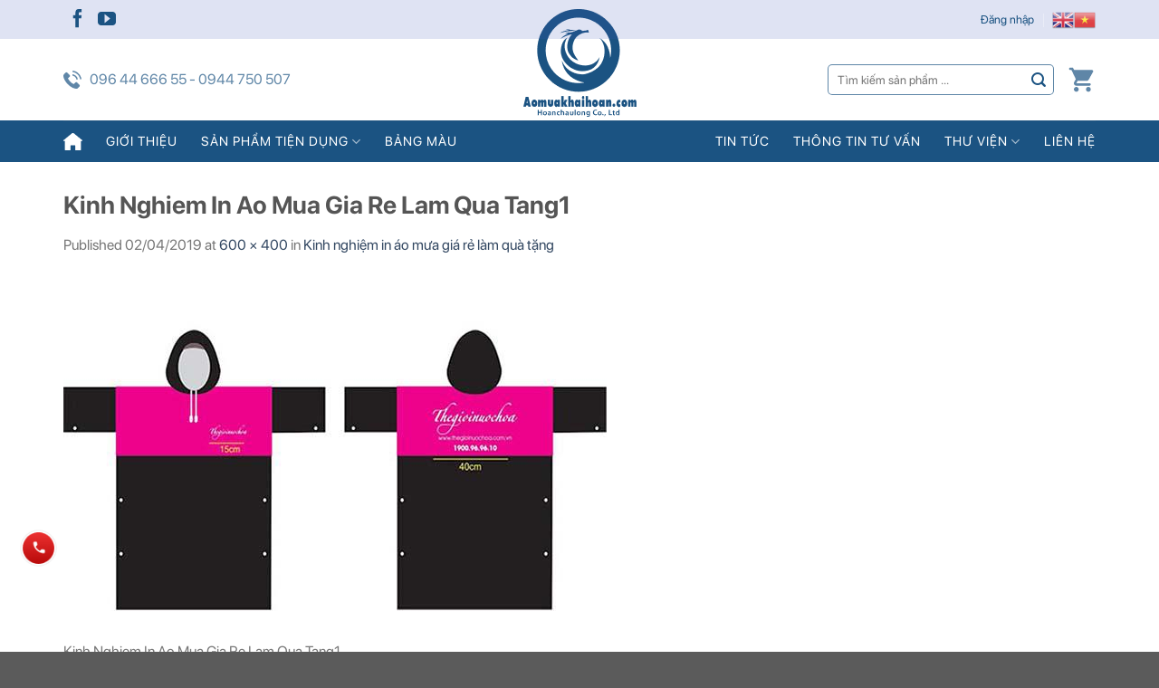

--- FILE ---
content_type: text/html; charset=UTF-8
request_url: http://aomuakhaihoan.com/kinh-nghiem-ao-mua-gia-re-lam-qua-tang/kinh-nghiem-in-ao-mua-gia-re-lam-qua-tang1-2/
body_size: 28420
content:
<!DOCTYPE html>
<!--[if IE 9 ]> <html lang="vi" class="ie9 loading-site no-js"> <![endif]-->
<!--[if IE 8 ]> <html lang="vi" class="ie8 loading-site no-js"> <![endif]-->
<!--[if (gte IE 9)|!(IE)]><!--><html lang="vi" class="loading-site no-js"> <!--<![endif]-->
<head>
	<meta charset="UTF-8" />
	<link rel="profile" href="http://gmpg.org/xfn/11" />
	<link rel="pingback" href="http://aomuakhaihoan.com/xmlrpc.php" />

	<script>(function(html){html.className = html.className.replace(/\bno-js\b/,'js')})(document.documentElement);</script>
<meta name='robots' content='index, follow, max-image-preview:large, max-snippet:-1, max-video-preview:-1' />
<meta name="viewport" content="width=device-width, initial-scale=1, maximum-scale=1" />
	<!-- This site is optimized with the Yoast SEO plugin v19.2 - https://yoast.com/wordpress/plugins/seo/ -->
	<title>Kinh Nghiem In Ao Mua Gia Re Lam Qua Tang1 - ÁO MƯA KHẢI HOÀN</title>
	<link rel="canonical" href="http://aomuakhaihoan.com/wp-content/uploads/2019/04/Kinh-nghiem-in-ao-mua-gia-re-lam-qua-tang1-1.jpg" />
	<meta property="og:locale" content="vi_VN" />
	<meta property="og:type" content="article" />
	<meta property="og:title" content="Kinh Nghiem In Ao Mua Gia Re Lam Qua Tang1 - ÁO MƯA KHẢI HOÀN" />
	<meta property="og:description" content="Kinh Nghiem In Ao Mua Gia Re Lam Qua Tang1" />
	<meta property="og:url" content="http://aomuakhaihoan.com/wp-content/uploads/2019/04/Kinh-nghiem-in-ao-mua-gia-re-lam-qua-tang1-1.jpg" />
	<meta property="og:site_name" content="ÁO MƯA KHẢI HOÀN" />
	<meta property="article:modified_time" content="2019-04-02T03:33:02+00:00" />
	<meta property="og:image" content="http://aomuakhaihoan.com/wp-content/uploads/2019/04/Kinh-nghiem-in-ao-mua-gia-re-lam-qua-tang1-1.jpg" />
	<meta property="og:image:width" content="600" />
	<meta property="og:image:height" content="400" />
	<meta property="og:image:type" content="image/jpeg" />
	<meta name="author" content="Nguyen Huong" />
	<meta name="twitter:card" content="summary" />
	<script type="application/ld+json" class="yoast-schema-graph">{"@context":"https://schema.org","@graph":[{"@type":"WebSite","@id":"https://aomuakhaihoan.com/#website","url":"https://aomuakhaihoan.com/","name":"ÁO MƯA KHẢI HOÀN","description":"","potentialAction":[{"@type":"SearchAction","target":{"@type":"EntryPoint","urlTemplate":"https://aomuakhaihoan.com/?s={search_term_string}"},"query-input":"required name=search_term_string"}],"inLanguage":"vi"},{"@type":"WebPage","@id":"http://aomuakhaihoan.com/wp-content/uploads/2019/04/Kinh-nghiem-in-ao-mua-gia-re-lam-qua-tang1-1.jpg#webpage","url":"http://aomuakhaihoan.com/wp-content/uploads/2019/04/Kinh-nghiem-in-ao-mua-gia-re-lam-qua-tang1-1.jpg","name":"Kinh Nghiem In Ao Mua Gia Re Lam Qua Tang1 - ÁO MƯA KHẢI HOÀN","isPartOf":{"@id":"https://aomuakhaihoan.com/#website"},"datePublished":"2019-04-02T03:32:55+00:00","dateModified":"2019-04-02T03:33:02+00:00","breadcrumb":{"@id":"http://aomuakhaihoan.com/wp-content/uploads/2019/04/Kinh-nghiem-in-ao-mua-gia-re-lam-qua-tang1-1.jpg#breadcrumb"},"inLanguage":"vi","potentialAction":[{"@type":"ReadAction","target":["http://aomuakhaihoan.com/wp-content/uploads/2019/04/Kinh-nghiem-in-ao-mua-gia-re-lam-qua-tang1-1.jpg"]}]},{"@type":"BreadcrumbList","@id":"http://aomuakhaihoan.com/wp-content/uploads/2019/04/Kinh-nghiem-in-ao-mua-gia-re-lam-qua-tang1-1.jpg#breadcrumb","itemListElement":[{"@type":"ListItem","position":1,"name":"Home","item":"https://aomuakhaihoan.com/"},{"@type":"ListItem","position":2,"name":"Kinh nghiệm in áo mưa giá rẻ làm quà tặng","item":"http://aomuakhaihoan.com/kinh-nghiem-ao-mua-gia-re-lam-qua-tang/"},{"@type":"ListItem","position":3,"name":"Kinh Nghiem In Ao Mua Gia Re Lam Qua Tang1"}]}]}</script>
	<!-- / Yoast SEO plugin. -->


<link rel='dns-prefetch' href='//cdn.jsdelivr.net' />
<link rel='dns-prefetch' href='//use.fontawesome.com' />
<link rel='dns-prefetch' href='//s.w.org' />
<link rel="alternate" type="application/rss+xml" title="Dòng thông tin ÁO MƯA KHẢI HOÀN &raquo;" href="http://aomuakhaihoan.com/feed/" />
<link rel="alternate" type="application/rss+xml" title="Dòng phản hồi ÁO MƯA KHẢI HOÀN &raquo;" href="http://aomuakhaihoan.com/comments/feed/" />
<link rel="alternate" type="application/rss+xml" title="ÁO MƯA KHẢI HOÀN &raquo; Kinh Nghiem In Ao Mua Gia Re Lam Qua Tang1 Dòng phản hồi" href="http://aomuakhaihoan.com/kinh-nghiem-ao-mua-gia-re-lam-qua-tang/kinh-nghiem-in-ao-mua-gia-re-lam-qua-tang1-2/#main/feed/" />
<link rel="prefetch" href="http://aomuakhaihoan.com/wp-content/themes/flatsome/assets/js/chunk.countup.fe2c1016.js" />
<link rel="prefetch" href="http://aomuakhaihoan.com/wp-content/themes/flatsome/assets/js/chunk.sticky-sidebar.a58a6557.js" />
<link rel="prefetch" href="http://aomuakhaihoan.com/wp-content/themes/flatsome/assets/js/chunk.tooltips.29144c1c.js" />
<link rel="prefetch" href="http://aomuakhaihoan.com/wp-content/themes/flatsome/assets/js/chunk.vendors-popups.947eca5c.js" />
<link rel="prefetch" href="http://aomuakhaihoan.com/wp-content/themes/flatsome/assets/js/chunk.vendors-slider.f0d2cbc9.js" />
<script type="text/javascript">
window._wpemojiSettings = {"baseUrl":"https:\/\/s.w.org\/images\/core\/emoji\/14.0.0\/72x72\/","ext":".png","svgUrl":"https:\/\/s.w.org\/images\/core\/emoji\/14.0.0\/svg\/","svgExt":".svg","source":{"concatemoji":"http:\/\/aomuakhaihoan.com\/wp-includes\/js\/wp-emoji-release.min.js?ver=6.0.11"}};
/*! This file is auto-generated */
!function(e,a,t){var n,r,o,i=a.createElement("canvas"),p=i.getContext&&i.getContext("2d");function s(e,t){var a=String.fromCharCode,e=(p.clearRect(0,0,i.width,i.height),p.fillText(a.apply(this,e),0,0),i.toDataURL());return p.clearRect(0,0,i.width,i.height),p.fillText(a.apply(this,t),0,0),e===i.toDataURL()}function c(e){var t=a.createElement("script");t.src=e,t.defer=t.type="text/javascript",a.getElementsByTagName("head")[0].appendChild(t)}for(o=Array("flag","emoji"),t.supports={everything:!0,everythingExceptFlag:!0},r=0;r<o.length;r++)t.supports[o[r]]=function(e){if(!p||!p.fillText)return!1;switch(p.textBaseline="top",p.font="600 32px Arial",e){case"flag":return s([127987,65039,8205,9895,65039],[127987,65039,8203,9895,65039])?!1:!s([55356,56826,55356,56819],[55356,56826,8203,55356,56819])&&!s([55356,57332,56128,56423,56128,56418,56128,56421,56128,56430,56128,56423,56128,56447],[55356,57332,8203,56128,56423,8203,56128,56418,8203,56128,56421,8203,56128,56430,8203,56128,56423,8203,56128,56447]);case"emoji":return!s([129777,127995,8205,129778,127999],[129777,127995,8203,129778,127999])}return!1}(o[r]),t.supports.everything=t.supports.everything&&t.supports[o[r]],"flag"!==o[r]&&(t.supports.everythingExceptFlag=t.supports.everythingExceptFlag&&t.supports[o[r]]);t.supports.everythingExceptFlag=t.supports.everythingExceptFlag&&!t.supports.flag,t.DOMReady=!1,t.readyCallback=function(){t.DOMReady=!0},t.supports.everything||(n=function(){t.readyCallback()},a.addEventListener?(a.addEventListener("DOMContentLoaded",n,!1),e.addEventListener("load",n,!1)):(e.attachEvent("onload",n),a.attachEvent("onreadystatechange",function(){"complete"===a.readyState&&t.readyCallback()})),(e=t.source||{}).concatemoji?c(e.concatemoji):e.wpemoji&&e.twemoji&&(c(e.twemoji),c(e.wpemoji)))}(window,document,window._wpemojiSettings);
</script>
<style type="text/css">
img.wp-smiley,
img.emoji {
	display: inline !important;
	border: none !important;
	box-shadow: none !important;
	height: 1em !important;
	width: 1em !important;
	margin: 0 0.07em !important;
	vertical-align: -0.1em !important;
	background: none !important;
	padding: 0 !important;
}
</style>
	<link rel='stylesheet' id='gtranslate-style-css'  href='http://aomuakhaihoan.com/wp-content/plugins/gtranslate/gtranslate-style24.css?ver=6.0.11' type='text/css' media='all' />
<style id='wp-block-library-inline-css' type='text/css'>
:root{--wp-admin-theme-color:#007cba;--wp-admin-theme-color--rgb:0,124,186;--wp-admin-theme-color-darker-10:#006ba1;--wp-admin-theme-color-darker-10--rgb:0,107,161;--wp-admin-theme-color-darker-20:#005a87;--wp-admin-theme-color-darker-20--rgb:0,90,135;--wp-admin-border-width-focus:2px}@media (-webkit-min-device-pixel-ratio:2),(min-resolution:192dpi){:root{--wp-admin-border-width-focus:1.5px}}:root{--wp--preset--font-size--normal:16px;--wp--preset--font-size--huge:42px}:root .has-very-light-gray-background-color{background-color:#eee}:root .has-very-dark-gray-background-color{background-color:#313131}:root .has-very-light-gray-color{color:#eee}:root .has-very-dark-gray-color{color:#313131}:root .has-vivid-green-cyan-to-vivid-cyan-blue-gradient-background{background:linear-gradient(135deg,#00d084,#0693e3)}:root .has-purple-crush-gradient-background{background:linear-gradient(135deg,#34e2e4,#4721fb 50%,#ab1dfe)}:root .has-hazy-dawn-gradient-background{background:linear-gradient(135deg,#faaca8,#dad0ec)}:root .has-subdued-olive-gradient-background{background:linear-gradient(135deg,#fafae1,#67a671)}:root .has-atomic-cream-gradient-background{background:linear-gradient(135deg,#fdd79a,#004a59)}:root .has-nightshade-gradient-background{background:linear-gradient(135deg,#330968,#31cdcf)}:root .has-midnight-gradient-background{background:linear-gradient(135deg,#020381,#2874fc)}.has-regular-font-size{font-size:1em}.has-larger-font-size{font-size:2.625em}.has-normal-font-size{font-size:var(--wp--preset--font-size--normal)}.has-huge-font-size{font-size:var(--wp--preset--font-size--huge)}.has-text-align-center{text-align:center}.has-text-align-left{text-align:left}.has-text-align-right{text-align:right}#end-resizable-editor-section{display:none}.aligncenter{clear:both}.items-justified-left{justify-content:flex-start}.items-justified-center{justify-content:center}.items-justified-right{justify-content:flex-end}.items-justified-space-between{justify-content:space-between}.screen-reader-text{border:0;clip:rect(1px,1px,1px,1px);-webkit-clip-path:inset(50%);clip-path:inset(50%);height:1px;margin:-1px;overflow:hidden;padding:0;position:absolute;width:1px;word-wrap:normal!important}.screen-reader-text:focus{background-color:#ddd;clip:auto!important;-webkit-clip-path:none;clip-path:none;color:#444;display:block;font-size:1em;height:auto;left:5px;line-height:normal;padding:15px 23px 14px;text-decoration:none;top:5px;width:auto;z-index:100000}html :where(.has-border-color),html :where([style*=border-width]){border-style:solid}html :where(img[class*=wp-image-]){height:auto;max-width:100%}
</style>
<link rel='stylesheet' id='css-call-isocal-css'  href='http://aomuakhaihoan.com/wp-content/plugins/all-call-isocal/css/call.css?ver=all' type='text/css' media='all' />
<link rel='stylesheet' id='contact-form-7-css'  href='http://aomuakhaihoan.com/wp-content/plugins/contact-form-7/includes/css/styles.css?ver=5.6' type='text/css' media='all' />
<style id='woocommerce-inline-inline-css' type='text/css'>
.woocommerce form .form-row .required { visibility: visible; }
</style>
<link rel='stylesheet' id='font-awesome-official-css'  href='https://use.fontawesome.com/releases/v5.15.4/css/all.css' type='text/css' media='all' integrity="sha384-DyZ88mC6Up2uqS4h/KRgHuoeGwBcD4Ng9SiP4dIRy0EXTlnuz47vAwmeGwVChigm" crossorigin="anonymous" />
<link rel='stylesheet' id='__EPYT__style-css'  href='http://aomuakhaihoan.com/wp-content/plugins/youtube-embed-plus/styles/ytprefs.min.css?ver=14.1.1' type='text/css' media='all' />
<style id='__EPYT__style-inline-css' type='text/css'>

                .epyt-gallery-thumb {
                        width: 33.333%;
                }
                
</style>
<link rel='stylesheet' id='flatsome-main-css'  href='http://aomuakhaihoan.com/wp-content/themes/flatsome/assets/css/flatsome.css?ver=3.15.3' type='text/css' media='all' />
<style id='flatsome-main-inline-css' type='text/css'>
@font-face {
				font-family: "fl-icons";
				font-display: block;
				src: url(http://aomuakhaihoan.com/wp-content/themes/flatsome/assets/css/icons/fl-icons.eot?v=3.15.3);
				src:
					url(http://aomuakhaihoan.com/wp-content/themes/flatsome/assets/css/icons/fl-icons.eot#iefix?v=3.15.3) format("embedded-opentype"),
					url(http://aomuakhaihoan.com/wp-content/themes/flatsome/assets/css/icons/fl-icons.woff2?v=3.15.3) format("woff2"),
					url(http://aomuakhaihoan.com/wp-content/themes/flatsome/assets/css/icons/fl-icons.ttf?v=3.15.3) format("truetype"),
					url(http://aomuakhaihoan.com/wp-content/themes/flatsome/assets/css/icons/fl-icons.woff?v=3.15.3) format("woff"),
					url(http://aomuakhaihoan.com/wp-content/themes/flatsome/assets/css/icons/fl-icons.svg?v=3.15.3#fl-icons) format("svg");
			}
</style>
<link rel='stylesheet' id='flatsome-shop-css'  href='http://aomuakhaihoan.com/wp-content/themes/flatsome/assets/css/flatsome-shop.css?ver=3.15.3' type='text/css' media='all' />
<link rel='stylesheet' id='flatsome-style-css'  href='http://aomuakhaihoan.com/wp-content/themes/senweb/style.css?ver=3.0' type='text/css' media='all' />
<link rel='stylesheet' id='cssfirst-css'  href='http://aomuakhaihoan.com/wp-content/themes/senweb/css/first-screen.css?ver=6.0.11' type='text/css' media='all' />
<link rel='stylesheet' id='font-awesome-official-v4shim-css'  href='https://use.fontawesome.com/releases/v5.15.4/css/v4-shims.css' type='text/css' media='all' integrity="sha384-Vq76wejb3QJM4nDatBa5rUOve+9gkegsjCebvV/9fvXlGWo4HCMR4cJZjjcF6Viv" crossorigin="anonymous" />
<style id='font-awesome-official-v4shim-inline-css' type='text/css'>
@font-face {
font-family: "FontAwesome";
font-display: block;
src: url("https://use.fontawesome.com/releases/v5.15.4/webfonts/fa-brands-400.eot"),
		url("https://use.fontawesome.com/releases/v5.15.4/webfonts/fa-brands-400.eot?#iefix") format("embedded-opentype"),
		url("https://use.fontawesome.com/releases/v5.15.4/webfonts/fa-brands-400.woff2") format("woff2"),
		url("https://use.fontawesome.com/releases/v5.15.4/webfonts/fa-brands-400.woff") format("woff"),
		url("https://use.fontawesome.com/releases/v5.15.4/webfonts/fa-brands-400.ttf") format("truetype"),
		url("https://use.fontawesome.com/releases/v5.15.4/webfonts/fa-brands-400.svg#fontawesome") format("svg");
}

@font-face {
font-family: "FontAwesome";
font-display: block;
src: url("https://use.fontawesome.com/releases/v5.15.4/webfonts/fa-solid-900.eot"),
		url("https://use.fontawesome.com/releases/v5.15.4/webfonts/fa-solid-900.eot?#iefix") format("embedded-opentype"),
		url("https://use.fontawesome.com/releases/v5.15.4/webfonts/fa-solid-900.woff2") format("woff2"),
		url("https://use.fontawesome.com/releases/v5.15.4/webfonts/fa-solid-900.woff") format("woff"),
		url("https://use.fontawesome.com/releases/v5.15.4/webfonts/fa-solid-900.ttf") format("truetype"),
		url("https://use.fontawesome.com/releases/v5.15.4/webfonts/fa-solid-900.svg#fontawesome") format("svg");
}

@font-face {
font-family: "FontAwesome";
font-display: block;
src: url("https://use.fontawesome.com/releases/v5.15.4/webfonts/fa-regular-400.eot"),
		url("https://use.fontawesome.com/releases/v5.15.4/webfonts/fa-regular-400.eot?#iefix") format("embedded-opentype"),
		url("https://use.fontawesome.com/releases/v5.15.4/webfonts/fa-regular-400.woff2") format("woff2"),
		url("https://use.fontawesome.com/releases/v5.15.4/webfonts/fa-regular-400.woff") format("woff"),
		url("https://use.fontawesome.com/releases/v5.15.4/webfonts/fa-regular-400.ttf") format("truetype"),
		url("https://use.fontawesome.com/releases/v5.15.4/webfonts/fa-regular-400.svg#fontawesome") format("svg");
unicode-range: U+F004-F005,U+F007,U+F017,U+F022,U+F024,U+F02E,U+F03E,U+F044,U+F057-F059,U+F06E,U+F070,U+F075,U+F07B-F07C,U+F080,U+F086,U+F089,U+F094,U+F09D,U+F0A0,U+F0A4-F0A7,U+F0C5,U+F0C7-F0C8,U+F0E0,U+F0EB,U+F0F3,U+F0F8,U+F0FE,U+F111,U+F118-F11A,U+F11C,U+F133,U+F144,U+F146,U+F14A,U+F14D-F14E,U+F150-F152,U+F15B-F15C,U+F164-F165,U+F185-F186,U+F191-F192,U+F1AD,U+F1C1-F1C9,U+F1CD,U+F1D8,U+F1E3,U+F1EA,U+F1F6,U+F1F9,U+F20A,U+F247-F249,U+F24D,U+F254-F25B,U+F25D,U+F267,U+F271-F274,U+F279,U+F28B,U+F28D,U+F2B5-F2B6,U+F2B9,U+F2BB,U+F2BD,U+F2C1-F2C2,U+F2D0,U+F2D2,U+F2DC,U+F2ED,U+F328,U+F358-F35B,U+F3A5,U+F3D1,U+F410,U+F4AD;
}
</style>
<script type='text/javascript' src='http://aomuakhaihoan.com/wp-includes/js/jquery/jquery.min.js?ver=3.6.0' id='jquery-core-js'></script>
<script type='text/javascript' src='http://aomuakhaihoan.com/wp-includes/js/jquery/jquery-migrate.min.js?ver=3.3.2' id='jquery-migrate-js'></script>
<script type='text/javascript' id='__ytprefs__-js-extra'>
/* <![CDATA[ */
var _EPYT_ = {"ajaxurl":"http:\/\/aomuakhaihoan.com\/wp-admin\/admin-ajax.php","security":"1aeb299575","gallery_scrolloffset":"20","eppathtoscripts":"http:\/\/aomuakhaihoan.com\/wp-content\/plugins\/youtube-embed-plus\/scripts\/","eppath":"http:\/\/aomuakhaihoan.com\/wp-content\/plugins\/youtube-embed-plus\/","epresponsiveselector":"[\"iframe.__youtube_prefs_widget__\"]","epdovol":"1","version":"14.1.1","evselector":"iframe.__youtube_prefs__[src], iframe[src*=\"youtube.com\/embed\/\"], iframe[src*=\"youtube-nocookie.com\/embed\/\"]","ajax_compat":"","ytapi_load":"light","pause_others":"","stopMobileBuffer":"1","not_live_on_channel":"","vi_active":"","vi_js_posttypes":[]};
/* ]]> */
</script>
<script type='text/javascript' src='http://aomuakhaihoan.com/wp-content/plugins/youtube-embed-plus/scripts/ytprefs.min.js?ver=14.1.1' id='__ytprefs__-js'></script>
<link rel="https://api.w.org/" href="http://aomuakhaihoan.com/wp-json/" /><link rel="alternate" type="application/json" href="http://aomuakhaihoan.com/wp-json/wp/v2/media/4625" /><link rel="EditURI" type="application/rsd+xml" title="RSD" href="http://aomuakhaihoan.com/xmlrpc.php?rsd" />
<link rel="wlwmanifest" type="application/wlwmanifest+xml" href="http://aomuakhaihoan.com/wp-includes/wlwmanifest.xml" /> 
<meta name="generator" content="WordPress 6.0.11" />
<meta name="generator" content="WooCommerce 6.6.1" />
<link rel='shortlink' href='http://aomuakhaihoan.com/?p=4625' />
<link rel="alternate" type="application/json+oembed" href="http://aomuakhaihoan.com/wp-json/oembed/1.0/embed?url=http%3A%2F%2Faomuakhaihoan.com%2Fkinh-nghiem-ao-mua-gia-re-lam-qua-tang%2Fkinh-nghiem-in-ao-mua-gia-re-lam-qua-tang1-2%2F%23main" />
<link rel="alternate" type="text/xml+oembed" href="http://aomuakhaihoan.com/wp-json/oembed/1.0/embed?url=http%3A%2F%2Faomuakhaihoan.com%2Fkinh-nghiem-ao-mua-gia-re-lam-qua-tang%2Fkinh-nghiem-in-ao-mua-gia-re-lam-qua-tang1-2%2F%23main&#038;format=xml" />
<style>.bg{opacity: 0; transition: opacity 1s; -webkit-transition: opacity 1s;} .bg-loaded{opacity: 1;}</style><!--[if IE]><link rel="stylesheet" type="text/css" href="http://aomuakhaihoan.com/wp-content/themes/flatsome/assets/css/ie-fallback.css"><script src="//cdnjs.cloudflare.com/ajax/libs/html5shiv/3.6.1/html5shiv.js"></script><script>var head = document.getElementsByTagName('head')[0],style = document.createElement('style');style.type = 'text/css';style.styleSheet.cssText = ':before,:after{content:none !important';head.appendChild(style);setTimeout(function(){head.removeChild(style);}, 0);</script><script src="http://aomuakhaihoan.com/wp-content/themes/flatsome/assets/libs/ie-flexibility.js"></script><![endif]--><!-- Global site tag (gtag.js) - Google Analytics -->
<script async src="https://www.googletagmanager.com/gtag/js?id=UA-128589473-1"></script>
<script>
  window.dataLayer = window.dataLayer || [];
  function gtag(){dataLayer.push(arguments);}
  gtag('js', new Date());

  gtag('config', 'UA-128589473-1');
</script>




<!-- Google tag (gtag.js) -->
<script async src="https://www.googletagmanager.com/gtag/js?id=AW-11176854834"></script>
<script>
  window.dataLayer = window.dataLayer || [];
  function gtag(){dataLayer.push(arguments);}
  gtag('js', new Date());

  gtag('config', 'AW-11176854834');
</script>	<noscript><style>.woocommerce-product-gallery{ opacity: 1 !important; }</style></noscript>
	<link rel="icon" href="http://aomuakhaihoan.com/wp-content/uploads/2021/05/logo-aomuakhaihoan-80x80.png" sizes="32x32" />
<link rel="icon" href="http://aomuakhaihoan.com/wp-content/uploads/2021/05/logo-aomuakhaihoan.png" sizes="192x192" />
<link rel="apple-touch-icon" href="http://aomuakhaihoan.com/wp-content/uploads/2021/05/logo-aomuakhaihoan.png" />
<meta name="msapplication-TileImage" content="http://aomuakhaihoan.com/wp-content/uploads/2021/05/logo-aomuakhaihoan.png" />
<style id="custom-css" type="text/css">:root {--primary-color: #446084;}.full-width .ubermenu-nav, .container, .row{max-width: 1170px}.row.row-collapse{max-width: 1140px}.row.row-small{max-width: 1162.5px}.row.row-large{max-width: 1200px}.header-main{height: 90px}#logo img{max-height: 90px}#logo{width:200px;}.header-bottom{min-height: 46px}.header-top{min-height: 43px}.transparent .header-main{height: 90px}.transparent #logo img{max-height: 90px}.has-transparent + .page-title:first-of-type,.has-transparent + #main > .page-title,.has-transparent + #main > div > .page-title,.has-transparent + #main .page-header-wrapper:first-of-type .page-title{padding-top: 170px;}.header.show-on-scroll,.stuck .header-main{height:70px!important}.stuck #logo img{max-height: 70px!important}.header-bg-color {background-color: rgba(255,255,255,0.9)}.header-bottom {background-color: #1b5382}.top-bar-nav > li > a{line-height: 16px }.header-main .nav > li > a{line-height: 16px }.header-bottom-nav > li > a{line-height: 26px }@media (max-width: 549px) {.header-main{height: 55px}#logo img{max-height: 55px}}.main-menu-overlay{background-color: #1b5382}.header-top{background-color:rgba(56,85,179,0.16)!important;}body{font-family:"Lato", sans-serif}body{font-weight: 400}.nav > li > a {font-family:"Lato", sans-serif;}.mobile-sidebar-levels-2 .nav > li > ul > li > a {font-family:"Lato", sans-serif;}.nav > li > a {font-weight: 700;}.mobile-sidebar-levels-2 .nav > li > ul > li > a {font-weight: 700;}h1,h2,h3,h4,h5,h6,.heading-font, .off-canvas-center .nav-sidebar.nav-vertical > li > a{font-family: "Lato", sans-serif;}h1,h2,h3,h4,h5,h6,.heading-font,.banner h1,.banner h2{font-weight: 700;}.alt-font{font-family: "Dancing Script", sans-serif;}.alt-font{font-weight: 400!important;}.header:not(.transparent) .top-bar-nav > li > a {color: #1b5382;}.header:not(.transparent) .header-nav-main.nav > li > a {color: rgba(27,83,130,0.7);}.header:not(.transparent) .header-nav-main.nav > li > a:hover,.header:not(.transparent) .header-nav-main.nav > li.active > a,.header:not(.transparent) .header-nav-main.nav > li.current > a,.header:not(.transparent) .header-nav-main.nav > li > a.active,.header:not(.transparent) .header-nav-main.nav > li > a.current{color: #1b5382;}.header-nav-main.nav-line-bottom > li > a:before,.header-nav-main.nav-line-grow > li > a:before,.header-nav-main.nav-line > li > a:before,.header-nav-main.nav-box > li > a:hover,.header-nav-main.nav-box > li.active > a,.header-nav-main.nav-pills > li > a:hover,.header-nav-main.nav-pills > li.active > a{color:#FFF!important;background-color: #1b5382;}.header:not(.transparent) .header-bottom-nav.nav > li > a{color: #ffffff;}.header:not(.transparent) .header-bottom-nav.nav > li > a:hover,.header:not(.transparent) .header-bottom-nav.nav > li.active > a,.header:not(.transparent) .header-bottom-nav.nav > li.current > a,.header:not(.transparent) .header-bottom-nav.nav > li > a.active,.header:not(.transparent) .header-bottom-nav.nav > li > a.current{color: #f2f2f2;}.header-bottom-nav.nav-line-bottom > li > a:before,.header-bottom-nav.nav-line-grow > li > a:before,.header-bottom-nav.nav-line > li > a:before,.header-bottom-nav.nav-box > li > a:hover,.header-bottom-nav.nav-box > li.active > a,.header-bottom-nav.nav-pills > li > a:hover,.header-bottom-nav.nav-pills > li.active > a{color:#FFF!important;background-color: #f2f2f2;}@media screen and (min-width: 550px){.products .box-vertical .box-image{min-width: 247px!important;width: 247px!important;}}.label-new.menu-item > a:after{content:"New";}.label-hot.menu-item > a:after{content:"Hot";}.label-sale.menu-item > a:after{content:"Sale";}.label-popular.menu-item > a:after{content:"Popular";}</style></head>

<body class="attachment attachment-template-default single single-attachment postid-4625 attachmentid-4625 attachment-jpeg theme-flatsome woocommerce-no-js lightbox nav-dropdown-has-arrow nav-dropdown-has-shadow nav-dropdown-has-border">

<!-- Load Facebook SDK for JavaScript -->
<div id="fb-root"></div>
<script>
window.fbAsyncInit = function() {
  FB.init({
    xfbml            : true,
    version          : 'v9.0'
  });
};

(function(d, s, id) {
var js, fjs = d.getElementsByTagName(s)[0];
if (d.getElementById(id)) return;
js = d.createElement(s); js.id = id;
js.src = 'https://connect.facebook.net/vi_VN/sdk/xfbml.customerchat.js';
fjs.parentNode.insertBefore(js, fjs);
}(document, 'script', 'facebook-jssdk'));</script>

<!-- Your Chat Plugin code -->
<div class="fb-customerchat"
attribution=setup_tool
page_id="936500173031123">
</div><svg xmlns="http://www.w3.org/2000/svg" viewBox="0 0 0 0" width="0" height="0" focusable="false" role="none" style="visibility: hidden; position: absolute; left: -9999px; overflow: hidden;" ><defs><filter id="wp-duotone-dark-grayscale"><feColorMatrix color-interpolation-filters="sRGB" type="matrix" values=" .299 .587 .114 0 0 .299 .587 .114 0 0 .299 .587 .114 0 0 .299 .587 .114 0 0 " /><feComponentTransfer color-interpolation-filters="sRGB" ><feFuncR type="table" tableValues="0 0.49803921568627" /><feFuncG type="table" tableValues="0 0.49803921568627" /><feFuncB type="table" tableValues="0 0.49803921568627" /><feFuncA type="table" tableValues="1 1" /></feComponentTransfer><feComposite in2="SourceGraphic" operator="in" /></filter></defs></svg><svg xmlns="http://www.w3.org/2000/svg" viewBox="0 0 0 0" width="0" height="0" focusable="false" role="none" style="visibility: hidden; position: absolute; left: -9999px; overflow: hidden;" ><defs><filter id="wp-duotone-grayscale"><feColorMatrix color-interpolation-filters="sRGB" type="matrix" values=" .299 .587 .114 0 0 .299 .587 .114 0 0 .299 .587 .114 0 0 .299 .587 .114 0 0 " /><feComponentTransfer color-interpolation-filters="sRGB" ><feFuncR type="table" tableValues="0 1" /><feFuncG type="table" tableValues="0 1" /><feFuncB type="table" tableValues="0 1" /><feFuncA type="table" tableValues="1 1" /></feComponentTransfer><feComposite in2="SourceGraphic" operator="in" /></filter></defs></svg><svg xmlns="http://www.w3.org/2000/svg" viewBox="0 0 0 0" width="0" height="0" focusable="false" role="none" style="visibility: hidden; position: absolute; left: -9999px; overflow: hidden;" ><defs><filter id="wp-duotone-purple-yellow"><feColorMatrix color-interpolation-filters="sRGB" type="matrix" values=" .299 .587 .114 0 0 .299 .587 .114 0 0 .299 .587 .114 0 0 .299 .587 .114 0 0 " /><feComponentTransfer color-interpolation-filters="sRGB" ><feFuncR type="table" tableValues="0.54901960784314 0.98823529411765" /><feFuncG type="table" tableValues="0 1" /><feFuncB type="table" tableValues="0.71764705882353 0.25490196078431" /><feFuncA type="table" tableValues="1 1" /></feComponentTransfer><feComposite in2="SourceGraphic" operator="in" /></filter></defs></svg><svg xmlns="http://www.w3.org/2000/svg" viewBox="0 0 0 0" width="0" height="0" focusable="false" role="none" style="visibility: hidden; position: absolute; left: -9999px; overflow: hidden;" ><defs><filter id="wp-duotone-blue-red"><feColorMatrix color-interpolation-filters="sRGB" type="matrix" values=" .299 .587 .114 0 0 .299 .587 .114 0 0 .299 .587 .114 0 0 .299 .587 .114 0 0 " /><feComponentTransfer color-interpolation-filters="sRGB" ><feFuncR type="table" tableValues="0 1" /><feFuncG type="table" tableValues="0 0.27843137254902" /><feFuncB type="table" tableValues="0.5921568627451 0.27843137254902" /><feFuncA type="table" tableValues="1 1" /></feComponentTransfer><feComposite in2="SourceGraphic" operator="in" /></filter></defs></svg><svg xmlns="http://www.w3.org/2000/svg" viewBox="0 0 0 0" width="0" height="0" focusable="false" role="none" style="visibility: hidden; position: absolute; left: -9999px; overflow: hidden;" ><defs><filter id="wp-duotone-midnight"><feColorMatrix color-interpolation-filters="sRGB" type="matrix" values=" .299 .587 .114 0 0 .299 .587 .114 0 0 .299 .587 .114 0 0 .299 .587 .114 0 0 " /><feComponentTransfer color-interpolation-filters="sRGB" ><feFuncR type="table" tableValues="0 0" /><feFuncG type="table" tableValues="0 0.64705882352941" /><feFuncB type="table" tableValues="0 1" /><feFuncA type="table" tableValues="1 1" /></feComponentTransfer><feComposite in2="SourceGraphic" operator="in" /></filter></defs></svg><svg xmlns="http://www.w3.org/2000/svg" viewBox="0 0 0 0" width="0" height="0" focusable="false" role="none" style="visibility: hidden; position: absolute; left: -9999px; overflow: hidden;" ><defs><filter id="wp-duotone-magenta-yellow"><feColorMatrix color-interpolation-filters="sRGB" type="matrix" values=" .299 .587 .114 0 0 .299 .587 .114 0 0 .299 .587 .114 0 0 .299 .587 .114 0 0 " /><feComponentTransfer color-interpolation-filters="sRGB" ><feFuncR type="table" tableValues="0.78039215686275 1" /><feFuncG type="table" tableValues="0 0.94901960784314" /><feFuncB type="table" tableValues="0.35294117647059 0.47058823529412" /><feFuncA type="table" tableValues="1 1" /></feComponentTransfer><feComposite in2="SourceGraphic" operator="in" /></filter></defs></svg><svg xmlns="http://www.w3.org/2000/svg" viewBox="0 0 0 0" width="0" height="0" focusable="false" role="none" style="visibility: hidden; position: absolute; left: -9999px; overflow: hidden;" ><defs><filter id="wp-duotone-purple-green"><feColorMatrix color-interpolation-filters="sRGB" type="matrix" values=" .299 .587 .114 0 0 .299 .587 .114 0 0 .299 .587 .114 0 0 .299 .587 .114 0 0 " /><feComponentTransfer color-interpolation-filters="sRGB" ><feFuncR type="table" tableValues="0.65098039215686 0.40392156862745" /><feFuncG type="table" tableValues="0 1" /><feFuncB type="table" tableValues="0.44705882352941 0.4" /><feFuncA type="table" tableValues="1 1" /></feComponentTransfer><feComposite in2="SourceGraphic" operator="in" /></filter></defs></svg><svg xmlns="http://www.w3.org/2000/svg" viewBox="0 0 0 0" width="0" height="0" focusable="false" role="none" style="visibility: hidden; position: absolute; left: -9999px; overflow: hidden;" ><defs><filter id="wp-duotone-blue-orange"><feColorMatrix color-interpolation-filters="sRGB" type="matrix" values=" .299 .587 .114 0 0 .299 .587 .114 0 0 .299 .587 .114 0 0 .299 .587 .114 0 0 " /><feComponentTransfer color-interpolation-filters="sRGB" ><feFuncR type="table" tableValues="0.098039215686275 1" /><feFuncG type="table" tableValues="0 0.66274509803922" /><feFuncB type="table" tableValues="0.84705882352941 0.41960784313725" /><feFuncA type="table" tableValues="1 1" /></feComponentTransfer><feComposite in2="SourceGraphic" operator="in" /></filter></defs></svg>
<a class="skip-link screen-reader-text" href="#main">Skip to content</a>

<div id="wrapper">

	
	<header id="header" class="header has-sticky sticky-jump">
		<div class="header-wrapper">
			<div id="top-bar" class="header-top hide-for-sticky nav-dark hide-for-medium">
    <div class="flex-row container">
      <div class="flex-col hide-for-medium flex-left">
          <ul class="nav nav-left medium-nav-center nav-small  nav-divided">
              <li class="html header-social-icons ml-0">
	<div class="social-icons follow-icons" ><a href="http://url" target="_blank" data-label="Facebook" rel="noopener noreferrer nofollow" class="icon plain facebook tooltip" title="Follow on Facebook" aria-label="Follow on Facebook"><i class="icon-facebook" ></i></a><a href="#" target="_blank" rel="noopener noreferrer nofollow" data-label="YouTube" class="icon plain  youtube tooltip" title="Follow on YouTube" aria-label="Follow on YouTube"><i class="icon-youtube" ></i></a></div></li>          </ul>
      </div>

      <div class="flex-col hide-for-medium flex-center">
          <ul class="nav nav-center nav-small  nav-divided">
                        </ul>
      </div>

      <div class="flex-col hide-for-medium flex-right">
         <ul class="nav top-bar-nav nav-right nav-small  nav-divided">
              <li class="account-item has-icon
    "
>

<a href="http://aomuakhaihoan.com/tai-khoan/"
    class="nav-top-link nav-top-not-logged-in "
    data-open="#login-form-popup"  >
    <span>
    Đăng nhập      </span>
  
</a>



</li>
<li class="html custom html_topbar_left"><!-- GTranslate: https://gtranslate.io/ -->
<a href="#" onclick="doGTranslate('vi|en');return false;" title="English" class="glink nturl notranslate"><img src="//aomuakhaihoan.com/wp-content/plugins/gtranslate/flags/24/en.png" height="24" width="24" alt="English" /></a><a href="#" onclick="doGTranslate('vi|vi');return false;" title="Vietnamese" class="glink nturl notranslate"><img src="//aomuakhaihoan.com/wp-content/plugins/gtranslate/flags/24/vi.png" height="24" width="24" alt="Vietnamese" /></a><style>#goog-gt-tt{display:none!important;}.goog-te-banner-frame{display:none!important;}.goog-te-menu-value:hover{text-decoration:none!important;}.goog-text-highlight{background-color:transparent!important;box-shadow:none!important;}body{top:0!important;}#google_translate_element2{display:none!important;}</style>
<div id="google_translate_element2"></div>
<script>function googleTranslateElementInit2() {new google.translate.TranslateElement({pageLanguage: 'vi',autoDisplay: false}, 'google_translate_element2');}if(!window.gt_translate_script){window.gt_translate_script=document.createElement('script');gt_translate_script.src='https://translate.google.com/translate_a/element.js?cb=googleTranslateElementInit2';document.body.appendChild(gt_translate_script);}</script>

<script>
function GTranslateGetCurrentLang() {var keyValue = document['cookie'].match('(^|;) ?googtrans=([^;]*)(;|$)');return keyValue ? keyValue[2].split('/')[2] : null;}
function GTranslateFireEvent(element,event){try{if(document.createEventObject){var evt=document.createEventObject();element.fireEvent('on'+event,evt)}else{var evt=document.createEvent('HTMLEvents');evt.initEvent(event,true,true);element.dispatchEvent(evt)}}catch(e){}}
function doGTranslate(lang_pair){if(lang_pair.value)lang_pair=lang_pair.value;if(lang_pair=='')return;var lang=lang_pair.split('|')[1];if(GTranslateGetCurrentLang() == null && lang == lang_pair.split('|')[0])return;if(typeof ga=='function'){ga('send', 'event', 'GTranslate', lang, location.hostname+location.pathname+location.search);}var teCombo;var sel=document.getElementsByTagName('select');for(var i=0;i<sel.length;i++)if(sel[i].className.indexOf('goog-te-combo')!=-1){teCombo=sel[i];break;}if(document.getElementById('google_translate_element2')==null||document.getElementById('google_translate_element2').innerHTML.length==0||teCombo.length==0||teCombo.innerHTML.length==0){setTimeout(function(){doGTranslate(lang_pair)},500)}else{teCombo.value=lang;GTranslateFireEvent(teCombo,'change');GTranslateFireEvent(teCombo,'change')}}
</script>
</li>          </ul>
      </div>

      
    </div>
</div>
<div id="masthead" class="header-main show-logo-center">
      <div class="header-inner flex-row container logo-center medium-logo-center" role="navigation">

          <!-- Logo -->
          <div id="logo" class="flex-col logo">
            
<!-- Header logo -->
<a href="http://aomuakhaihoan.com/" title="ÁO MƯA KHẢI HOÀN" rel="home">
		<img width="600" height="400" src="http://aomuakhaihoan.com/wp-content/uploads/2019/04/Kinh-nghiem-in-ao-mua-gia-re-lam-qua-tang1-1.jpg" class="header-logo-sticky" alt="ÁO MƯA KHẢI HOÀN"/><img width="125" height="119" src="http://aomuakhaihoan.com/wp-content/uploads/2022/04/logo.png" class="header_logo header-logo" alt="ÁO MƯA KHẢI HOÀN"/><img  width="600" height="400" src="http://aomuakhaihoan.com/wp-content/uploads/2019/04/Kinh-nghiem-in-ao-mua-gia-re-lam-qua-tang1-1.jpg" class="header-logo-dark" alt="ÁO MƯA KHẢI HOÀN"/></a>
          </div>

          <!-- Mobile Left Elements -->
          <div class="flex-col show-for-medium flex-left">
            <ul class="mobile-nav nav nav-left ">
              <li class="nav-icon has-icon">
  		<a href="#" data-open="#main-menu" data-pos="left" data-bg="main-menu-overlay" data-color="" class="is-small" aria-label="Menu" aria-controls="main-menu" aria-expanded="false">
		
		  <i class="icon-menu" ></i>
		  		</a>
	</li>            </ul>
          </div>

          <!-- Left Elements -->
          <div class="flex-col hide-for-medium flex-left
            ">
            <ul class="header-nav header-nav-main nav nav-left  nav-uppercase" >
              <li class="html custom html_topbar_right"><span class="hotline_headmain">096 44 666 55 - 0944 750 507</span></li>            </ul>
          </div>

          <!-- Right Elements -->
          <div class="flex-col hide-for-medium flex-right">
            <ul class="header-nav header-nav-main nav nav-right  nav-uppercase">
              <li class="header-search-form search-form html relative has-icon">
	<div class="header-search-form-wrapper">
		<div class="searchform-wrapper ux-search-box relative is-normal"><form role="search" method="get" class="searchform" action="http://aomuakhaihoan.com/">
	<div class="flex-row relative">
						<div class="flex-col flex-grow">
			<label class="screen-reader-text" for="woocommerce-product-search-field-0">Tìm kiếm:</label>
			<input type="search" id="woocommerce-product-search-field-0" class="search-field mb-0" placeholder="Tìm kiếm sản phẩm ..." value="" name="s" />
			<input type="hidden" name="post_type" value="product" />
					</div>
		<div class="flex-col">
			<button type="submit" value="Tìm kiếm" class="ux-search-submit submit-button secondary button icon mb-0" aria-label="Submit">
				<i class="icon-search" ></i>			</button>
		</div>
	</div>
	<div class="live-search-results text-left z-top"></div>
</form>
</div>	</div>
</li><li class="cart-item has-icon">

	<a href="http://aomuakhaihoan.com/gio-hang/" class="header-cart-link off-canvas-toggle nav-top-link is-small" data-open="#cart-popup" data-class="off-canvas-cart" title="Giỏ hàng" data-pos="right">


  <span class="image-icon header-cart-icon" data-icon-label="0">
    <img class="cart-img-icon" alt="Giỏ hàng" src="http://aomuakhaihoan.com/wp-content/uploads/2022/04/carticon.svg"/>
  </span>
</a>



  <!-- Cart Sidebar Popup -->
  <div id="cart-popup" class="mfp-hide widget_shopping_cart">
  <div class="cart-popup-inner inner-padding">
      <div class="cart-popup-title text-center">
          <h4 class="uppercase">Giỏ hàng</h4>
          <div class="is-divider"></div>
      </div>
      <div class="widget_shopping_cart_content">
          

	<p class="woocommerce-mini-cart__empty-message">Chưa có sản phẩm trong giỏ hàng.</p>


      </div>
            <div class="cart-sidebar-content relative"></div>  </div>
  </div>

</li>
            </ul>
          </div>

          <!-- Mobile Right Elements -->
          <div class="flex-col show-for-medium flex-right">
            <ul class="mobile-nav nav nav-right ">
              <li class="html custom html_topbar_left"><!-- GTranslate: https://gtranslate.io/ -->
<a href="#" onclick="doGTranslate('vi|en');return false;" title="English" class="glink nturl notranslate"><img src="//aomuakhaihoan.com/wp-content/plugins/gtranslate/flags/24/en.png" height="24" width="24" alt="English" /></a><a href="#" onclick="doGTranslate('vi|vi');return false;" title="Vietnamese" class="glink nturl notranslate"><img src="//aomuakhaihoan.com/wp-content/plugins/gtranslate/flags/24/vi.png" height="24" width="24" alt="Vietnamese" /></a><style>#goog-gt-tt{display:none!important;}.goog-te-banner-frame{display:none!important;}.goog-te-menu-value:hover{text-decoration:none!important;}.goog-text-highlight{background-color:transparent!important;box-shadow:none!important;}body{top:0!important;}#google_translate_element2{display:none!important;}</style>
<div id="google_translate_element2"></div>
<script>function googleTranslateElementInit2() {new google.translate.TranslateElement({pageLanguage: 'vi',autoDisplay: false}, 'google_translate_element2');}if(!window.gt_translate_script){window.gt_translate_script=document.createElement('script');gt_translate_script.src='https://translate.google.com/translate_a/element.js?cb=googleTranslateElementInit2';document.body.appendChild(gt_translate_script);}</script>

<script>
function GTranslateGetCurrentLang() {var keyValue = document['cookie'].match('(^|;) ?googtrans=([^;]*)(;|$)');return keyValue ? keyValue[2].split('/')[2] : null;}
function GTranslateFireEvent(element,event){try{if(document.createEventObject){var evt=document.createEventObject();element.fireEvent('on'+event,evt)}else{var evt=document.createEvent('HTMLEvents');evt.initEvent(event,true,true);element.dispatchEvent(evt)}}catch(e){}}
function doGTranslate(lang_pair){if(lang_pair.value)lang_pair=lang_pair.value;if(lang_pair=='')return;var lang=lang_pair.split('|')[1];if(GTranslateGetCurrentLang() == null && lang == lang_pair.split('|')[0])return;if(typeof ga=='function'){ga('send', 'event', 'GTranslate', lang, location.hostname+location.pathname+location.search);}var teCombo;var sel=document.getElementsByTagName('select');for(var i=0;i<sel.length;i++)if(sel[i].className.indexOf('goog-te-combo')!=-1){teCombo=sel[i];break;}if(document.getElementById('google_translate_element2')==null||document.getElementById('google_translate_element2').innerHTML.length==0||teCombo.length==0||teCombo.innerHTML.length==0){setTimeout(function(){doGTranslate(lang_pair)},500)}else{teCombo.value=lang;GTranslateFireEvent(teCombo,'change');GTranslateFireEvent(teCombo,'change')}}
</script>
</li><li class="header-search header-search-lightbox has-icon">
			<a href="#search-lightbox" aria-label="Tìm kiếm" data-open="#search-lightbox" data-focus="input.search-field"
		class="is-small">
		<i class="icon-search" style="font-size:16px;"></i></a>
			
	<div id="search-lightbox" class="mfp-hide dark text-center">
		<div class="searchform-wrapper ux-search-box relative is-large"><form role="search" method="get" class="searchform" action="http://aomuakhaihoan.com/">
	<div class="flex-row relative">
						<div class="flex-col flex-grow">
			<label class="screen-reader-text" for="woocommerce-product-search-field-1">Tìm kiếm:</label>
			<input type="search" id="woocommerce-product-search-field-1" class="search-field mb-0" placeholder="Tìm kiếm sản phẩm ..." value="" name="s" />
			<input type="hidden" name="post_type" value="product" />
					</div>
		<div class="flex-col">
			<button type="submit" value="Tìm kiếm" class="ux-search-submit submit-button secondary button icon mb-0" aria-label="Submit">
				<i class="icon-search" ></i>			</button>
		</div>
	</div>
	<div class="live-search-results text-left z-top"></div>
</form>
</div>	</div>
</li>
<li class="cart-item has-icon">

      <a href="http://aomuakhaihoan.com/gio-hang/" class="header-cart-link off-canvas-toggle nav-top-link is-small" data-open="#cart-popup" data-class="off-canvas-cart" title="Giỏ hàng" data-pos="right">
  
  <span class="image-icon header-cart-icon" data-icon-label="0">
    <img class="cart-img-icon" alt="Giỏ hàng" src="http://aomuakhaihoan.com/wp-content/uploads/2022/04/carticon.svg"/>
  </span>
</a>

</li>
            </ul>
          </div>

      </div>
     
            <div class="container"><div class="top-divider full-width"></div></div>
      </div><div id="wide-nav" class="header-bottom wide-nav hide-for-medium">
    <div class="flex-row container">

                        <div class="flex-col hide-for-medium flex-left">
                <ul class="nav header-nav header-bottom-nav nav-left  nav-size-medium nav-spacing-xlarge nav-uppercase">
                    <li id="menu-item-7327" class="menu-item menu-item-type-post_type menu-item-object-page menu-item-home menu-item-7327 menu-item-design-default"><a href="http://aomuakhaihoan.com/" class="nav-top-link"><img src="http://aomuakhaihoan.com/wp-content/uploads/2022/04/iconhome.png" alt="icon home"></a></li>
<li id="menu-item-7722" class="menu-item menu-item-type-post_type menu-item-object-page menu-item-7722 menu-item-design-default"><a href="http://aomuakhaihoan.com/gioi-thieu/" class="nav-top-link">Giới thiệu</a></li>
<li id="menu-item-7813" class="menu-item menu-item-type-post_type menu-item-object-page menu-item-has-children menu-item-7813 menu-item-design-default has-dropdown"><a href="http://aomuakhaihoan.com/san-pham-tien-dung/" class="nav-top-link">Sản phẩm tiện dụng<i class="icon-angle-down" ></i></a>
<ul class="sub-menu nav-dropdown nav-dropdown-default">
	<li id="menu-item-7856" class="menu-item menu-item-type-taxonomy menu-item-object-product_cat menu-item-7856"><a href="http://aomuakhaihoan.com/danh-muc/ao-mua-qua-tang/">Áo mưa quà tặng</a></li>
	<li id="menu-item-2991" class="menu-item menu-item-type-taxonomy menu-item-object-product_cat menu-item-2991"><a href="http://aomuakhaihoan.com/danh-muc/ao-mua-quang-cao/">Áo mưa quảng cáo</a></li>
	<li id="menu-item-6458" class="menu-item menu-item-type-taxonomy menu-item-object-product_cat menu-item-6458"><a href="http://aomuakhaihoan.com/danh-muc/ao-mua-choang/">Áo mưa choàng</a></li>
	<li id="menu-item-6293" class="menu-item menu-item-type-taxonomy menu-item-object-product_cat menu-item-6293"><a href="http://aomuakhaihoan.com/danh-muc/ao-mua-bit/">Áo mưa bít</a></li>
	<li id="menu-item-2982" class="menu-item menu-item-type-taxonomy menu-item-object-product_cat menu-item-2982"><a href="http://aomuakhaihoan.com/danh-muc/ao-mua-mang-to/">Áo mưa măng tô</a></li>
	<li id="menu-item-2977" class="menu-item menu-item-type-taxonomy menu-item-object-product_cat menu-item-2977"><a href="http://aomuakhaihoan.com/danh-muc/ao-mua-bo/">Áo mưa bộ</a></li>
	<li id="menu-item-2996" class="menu-item menu-item-type-taxonomy menu-item-object-product_cat menu-item-2996"><a href="http://aomuakhaihoan.com/danh-muc/ao-mua-trong-suot/">Áo mưa trong suốt</a></li>
	<li id="menu-item-2993" class="menu-item menu-item-type-taxonomy menu-item-object-product_cat menu-item-2993"><a href="http://aomuakhaihoan.com/danh-muc/ao-mua-sieu-nhe/">Áo mưa siêu nhẹ</a></li>
	<li id="menu-item-2995" class="menu-item menu-item-type-taxonomy menu-item-object-product_cat menu-item-2995"><a href="http://aomuakhaihoan.com/danh-muc/ao-mua-tre-em/">Áo mưa trẻ em</a></li>
	<li id="menu-item-6819" class="menu-item menu-item-type-taxonomy menu-item-object-product_cat menu-item-6819"><a href="http://aomuakhaihoan.com/danh-muc/vai-ao-mua/">Vải áo mưa</a></li>
	<li id="menu-item-2979" class="menu-item menu-item-type-taxonomy menu-item-object-product_cat menu-item-2979"><a href="http://aomuakhaihoan.com/danh-muc/ao-mua-cong-an/">Áo mưa công an</a></li>
	<li id="menu-item-2981" class="menu-item menu-item-type-taxonomy menu-item-object-product_cat menu-item-2981"><a href="http://aomuakhaihoan.com/danh-muc/ao-mua-doi/">Áo mưa đôi</a></li>
	<li id="menu-item-2983" class="menu-item menu-item-type-taxonomy menu-item-object-product_cat menu-item-has-children menu-item-2983 nav-dropdown-col"><a href="http://aomuakhaihoan.com/danh-muc/ao-mua-pvc/">Áo mưa PVC</a>
	<ul class="sub-menu nav-column nav-dropdown-default">
		<li id="menu-item-2984" class="menu-item menu-item-type-taxonomy menu-item-object-product_cat menu-item-2984"><a href="http://aomuakhaihoan.com/danh-muc/ao-mua-pvc/ao-mua-cai-canh-pvc/">Áo mưa cài cạnh PVC</a></li>
		<li id="menu-item-2985" class="menu-item menu-item-type-taxonomy menu-item-object-product_cat menu-item-2985"><a href="http://aomuakhaihoan.com/danh-muc/ao-mua-pvc/ao-mua-canh-doi-pvc/">Áo mưa cánh dơi PVC</a></li>
		<li id="menu-item-2986" class="menu-item menu-item-type-taxonomy menu-item-object-product_cat menu-item-2986"><a href="http://aomuakhaihoan.com/danh-muc/ao-mua-pvc/ao-mua-pvc-co-so/">Áo mưa PVC cơ sở</a></li>
		<li id="menu-item-2987" class="menu-item menu-item-type-taxonomy menu-item-object-product_cat menu-item-2987"><a href="http://aomuakhaihoan.com/danh-muc/ao-mua-pvc/ao-mua-pvc-hue-linh/">Áo mưa PVC Huệ Linh</a></li>
		<li id="menu-item-2988" class="menu-item menu-item-type-taxonomy menu-item-object-product_cat menu-item-2988"><a href="http://aomuakhaihoan.com/danh-muc/ao-mua-pvc/ao-mua-pvc-phu-lam/">Áo mưa PVC Phú Lâm</a></li>
		<li id="menu-item-2989" class="menu-item menu-item-type-taxonomy menu-item-object-product_cat menu-item-2989"><a href="http://aomuakhaihoan.com/danh-muc/ao-mua-pvc/ao-mua-pvc-rang-dong/">Áo mưa PVC Rạng Đông</a></li>
	</ul>
</li>
	<li id="menu-item-2990" class="menu-item menu-item-type-taxonomy menu-item-object-product_cat menu-item-2990"><a href="http://aomuakhaihoan.com/danh-muc/ao-mua-quan-nhu/">Áo mưa quân nhu</a></li>
	<li id="menu-item-2992" class="menu-item menu-item-type-taxonomy menu-item-object-product_cat menu-item-2992"><a href="http://aomuakhaihoan.com/danh-muc/ao-mua-rang-dong/">Áo mưa Rạng Đông</a></li>
	<li id="menu-item-2994" class="menu-item menu-item-type-taxonomy menu-item-object-product_cat menu-item-2994"><a href="http://aomuakhaihoan.com/danh-muc/ao-mua-tien-loi-1-lan/">Áo mưa tiện lợi</a></li>
	<li id="menu-item-2997" class="menu-item menu-item-type-taxonomy menu-item-object-product_cat menu-item-2997"><a href="http://aomuakhaihoan.com/danh-muc/ao-mua-vai-du/">Áo mưa vải dù</a></li>
	<li id="menu-item-2998" class="menu-item menu-item-type-taxonomy menu-item-object-product_cat menu-item-2998"><a href="http://aomuakhaihoan.com/danh-muc/ung-di-mua/">Ủng đi mưa</a></li>
	<li id="menu-item-6729" class="menu-item menu-item-type-taxonomy menu-item-object-product_cat menu-item-6729"><a href="http://aomuakhaihoan.com/danh-muc/leu-cam-trai/">Lều cắm trại</a></li>
	<li id="menu-item-5921" class="menu-item menu-item-type-taxonomy menu-item-object-product_cat menu-item-5921"><a href="http://aomuakhaihoan.com/danh-muc/quan-ao-phong-dich/">Quần áo phòng dịch</a></li>
	<li id="menu-item-5993" class="menu-item menu-item-type-taxonomy menu-item-object-product_cat menu-item-5993"><a href="http://aomuakhaihoan.com/danh-muc/tui-rut/">Túi rút</a></li>
	<li id="menu-item-6139" class="menu-item menu-item-type-taxonomy menu-item-object-product_cat menu-item-6139"><a href="http://aomuakhaihoan.com/danh-muc/boc-yen-xe-may/">Bọc yên xe máy</a></li>
</ul>
</li>
<li id="menu-item-3130" class="menu-item menu-item-type-post_type menu-item-object-page menu-item-3130 menu-item-design-default"><a href="http://aomuakhaihoan.com/bang-mau/" class="nav-top-link">Bảng màu</a></li>
                </ul>
            </div>
            
            
                        <div class="flex-col hide-for-medium flex-right flex-grow">
              <ul class="nav header-nav header-bottom-nav nav-right  nav-size-medium nav-spacing-xlarge nav-uppercase">
                   <li id="menu-item-7329" class="menu-item menu-item-type-taxonomy menu-item-object-category menu-item-7329 menu-item-design-default"><a href="http://aomuakhaihoan.com/category/tin-tuc/" class="nav-top-link">Tin tức</a></li>
<li id="menu-item-7330" class="menu-item menu-item-type-taxonomy menu-item-object-category menu-item-7330 menu-item-design-default"><a href="http://aomuakhaihoan.com/category/thong-tin-tu-van/" class="nav-top-link">Thông tin tư vấn</a></li>
<li id="menu-item-7331" class="menu-item menu-item-type-post_type menu-item-object-page menu-item-has-children menu-item-7331 menu-item-design-default has-dropdown"><a href="http://aomuakhaihoan.com/thu-vien/" class="nav-top-link">Thư viện<i class="icon-angle-down" ></i></a>
<ul class="sub-menu nav-dropdown nav-dropdown-default">
	<li id="menu-item-7561" class="menu-item menu-item-type-custom menu-item-object-custom menu-item-has-children menu-item-7561 nav-dropdown-col"><a href="#">Hình ảnh</a>
	<ul class="sub-menu nav-column nav-dropdown-default">
		<li id="menu-item-7564" class="menu-item menu-item-type-post_type menu-item-object-page menu-item-7564"><a href="http://aomuakhaihoan.com/album-ao-mua-bo/">Album áo mưa bộ</a></li>
		<li id="menu-item-7562" class="menu-item menu-item-type-post_type menu-item-object-page menu-item-7562"><a href="http://aomuakhaihoan.com/album-ao-mua-qua-tang/">Album áo mưa quà tặng</a></li>
		<li id="menu-item-7565" class="menu-item menu-item-type-post_type menu-item-object-page menu-item-7565"><a href="http://aomuakhaihoan.com/album-ao-mua-in-quang-cao/">Album áo mưa in quảng cáo</a></li>
		<li id="menu-item-7563" class="menu-item menu-item-type-post_type menu-item-object-page menu-item-7563"><a href="http://aomuakhaihoan.com/album-ao-mua-tien-loi/">Album áo mưa tiện lợi</a></li>
	</ul>
</li>
	<li id="menu-item-7333" class="menu-item menu-item-type-post_type menu-item-object-page menu-item-7333"><a href="http://aomuakhaihoan.com/video/">Video</a></li>
</ul>
</li>
<li id="menu-item-7332" class="menu-item menu-item-type-post_type menu-item-object-page menu-item-7332 menu-item-design-default"><a href="http://aomuakhaihoan.com/lien-he/" class="nav-top-link">Liên hệ</a></li>
              </ul>
            </div>
            
            
    </div>
</div>

<div class="header-bg-container fill"><div class="header-bg-image fill"></div><div class="header-bg-color fill"></div></div>		</div>
	</header>

	
	<main id="main" class="">

	<div id="primary" class="content-area image-attachment page-wrapper">
		<div id="content" class="site-content" role="main">
			<div class="row">
				<div class="large-12 columns">

				
					<article id="post-4625" class="post-4625 attachment type-attachment status-inherit hentry">
						<header class="entry-header">
							<h1 class="entry-title">Kinh Nghiem In Ao Mua Gia Re Lam Qua Tang1</h1>

							<div class="entry-meta">
								Published <span class="entry-date"><time class="entry-date" datetime="2019-04-02T10:32:55+07:00">02/04/2019</time></span> at <a href="http://aomuakhaihoan.com/wp-content/uploads/2019/04/Kinh-nghiem-in-ao-mua-gia-re-lam-qua-tang1-1.jpg" title="Link to full-size image">600 &times; 400</a> in <a href="http://aomuakhaihoan.com/kinh-nghiem-ao-mua-gia-re-lam-qua-tang/" title="Return to Kinh nghiệm in áo mưa giá rẻ làm quà tặng" rel="gallery">Kinh nghiệm in áo mưa giá rẻ làm quà tặng</a>															</div>
						</header>

						<div class="entry-content">

							<div class="entry-attachment">
								<div class="attachment">
									
									<a href="http://aomuakhaihoan.com/kinh-nghiem-ao-mua-gia-re-lam-qua-tang/kinh-nghiem-in-ao-mua-gia-re-lam-qua-tang1/#main" title="Kinh Nghiem In Ao Mua Gia Re Lam Qua Tang1" rel="attachment"><img width="600" height="400" src="http://aomuakhaihoan.com/wp-content/uploads/2019/04/Kinh-nghiem-in-ao-mua-gia-re-lam-qua-tang1-1.jpg" class="attachment-1200x1200 size-1200x1200" alt="Kinh Nghiem In Ao Mua Gia Re Lam Qua Tang1" loading="lazy" srcset="http://aomuakhaihoan.com/wp-content/uploads/2019/04/Kinh-nghiem-in-ao-mua-gia-re-lam-qua-tang1-1.jpg 600w, http://aomuakhaihoan.com/wp-content/uploads/2019/04/Kinh-nghiem-in-ao-mua-gia-re-lam-qua-tang1-1-510x340.jpg 510w, http://aomuakhaihoan.com/wp-content/uploads/2019/04/Kinh-nghiem-in-ao-mua-gia-re-lam-qua-tang1-1-400x267.jpg 400w, http://aomuakhaihoan.com/wp-content/uploads/2019/04/Kinh-nghiem-in-ao-mua-gia-re-lam-qua-tang1-1-300x200.jpg 300w, http://aomuakhaihoan.com/wp-content/uploads/2019/04/Kinh-nghiem-in-ao-mua-gia-re-lam-qua-tang1-1-219x146.jpg 219w, http://aomuakhaihoan.com/wp-content/uploads/2019/04/Kinh-nghiem-in-ao-mua-gia-re-lam-qua-tang1-1-50x33.jpg 50w" sizes="(max-width: 600px) 100vw, 600px" /></a>
								</div>

															</div>

							<p>Kinh Nghiem In Ao Mua Gia Re Lam Qua Tang1</p>
							
						</div>

						<footer class="entry-meta">
															Trackbacks are closed, but you can <a class="comment-link" href="#respond" title="Post a comment">post a comment</a>.																				</footer>

						
							<nav role="navigation" id="image-navigation" class="navigation-image">
								<div class="nav-previous"><a href='http://aomuakhaihoan.com/kinh-nghiem-ao-mua-gia-re-lam-qua-tang/kinh-nghiem-in-ao-mua-gia-re-lam-qua-tang2/#main'><span class="meta-nav">&larr;</span> Previous</a></div>
								<div class="nav-next"></div>
							</nav>
					</article>

					

<div id="comments" class="comments-area">

	
	
	
		<div id="respond" class="comment-respond">
		<h3 id="reply-title" class="comment-reply-title">Trả lời <small><a rel="nofollow" id="cancel-comment-reply-link" href="/kinh-nghiem-ao-mua-gia-re-lam-qua-tang/kinh-nghiem-in-ao-mua-gia-re-lam-qua-tang1-2/#respond" style="display:none;">Hủy</a></small></h3><form action="http://aomuakhaihoan.com/wp-comments-post.php" method="post" id="commentform" class="comment-form" novalidate><p class="comment-notes"><span id="email-notes">Email của bạn sẽ không được hiển thị công khai.</span> <span class="required-field-message" aria-hidden="true">Các trường bắt buộc được đánh dấu <span class="required" aria-hidden="true">*</span></span></p><p class="comment-form-comment"><label for="comment">Bình luận <span class="required" aria-hidden="true">*</span></label> <textarea id="comment" name="comment" cols="45" rows="8" maxlength="65525" required></textarea></p><p class="comment-form-author"><label for="author">Tên <span class="required" aria-hidden="true">*</span></label> <input id="author" name="author" type="text" value="" size="30" maxlength="245" required /></p>
<p class="comment-form-email"><label for="email">Email <span class="required" aria-hidden="true">*</span></label> <input id="email" name="email" type="email" value="" size="30" maxlength="100" aria-describedby="email-notes" required /></p>
<p class="comment-form-url"><label for="url">Trang web</label> <input id="url" name="url" type="url" value="" size="30" maxlength="200" /></p>
<p class="comment-form-cookies-consent"><input id="wp-comment-cookies-consent" name="wp-comment-cookies-consent" type="checkbox" value="yes" /> <label for="wp-comment-cookies-consent">Lưu tên của tôi, email, và trang web trong trình duyệt này cho lần bình luận kế tiếp của tôi.</label></p>
<p class="form-submit"><input name="submit" type="submit" id="submit" class="submit" value="Phản hồi" /> <input type='hidden' name='comment_post_ID' value='4625' id='comment_post_ID' />
<input type='hidden' name='comment_parent' id='comment_parent' value='0' />
</p></form>	</div><!-- #respond -->
	
</div>

							</div>
			</div>
		</div>
	</div>


</main>

<footer id="footer" class="footer-wrapper">

		<section class="section" id="section_1635319770">
		<div class="bg section-bg fill bg-fill  bg-loaded" >

			
			
			

		</div>

		

		<div class="section-content relative">
			

<div class="row"  id="row-125931888">


	<div id="col-1706115856" class="col nopadding_bottom small-12 large-12"  >
				<div class="col-inner"  >
			
			


  
    <div class="row gallery_nomargin large-columns-7 medium-columns-3 small-columns-3 row-small slider row-slider slider-nav-simple"  data-flickity-options='{"imagesLoaded": true, "groupCells": 1, "dragThreshold" : 5, "cellAlign": "left","wrapAround": true,"prevNextButtons": true,"percentPosition": true,"pageDots": false, "rightToLeft": false, "autoPlay" : false}'>

  <div class="gallery-col col" >
          <div class="col-inner">
                        <div class="box has-hover gallery-box box-none">
              <div class="box-image" >
                <img width="143" height="84" src="http://aomuakhaihoan.com/wp-content/uploads/2022/05/image-10.png" class="gallery_nomargin" alt="" loading="lazy" ids="7408,7409,7410,7411,7412,7413,7414" style="none" lightbox="false" type="slider" col_spacing="small" columns="7" columns__sm="3" slider_nav_style="simple" image_size="original" />                                                              </div>
              <div class="box-text text-left" >
                 <p></p>
              </div>
            </div>
                      </div>
         </div><div class="gallery-col col" >
          <div class="col-inner">
                        <div class="box has-hover gallery-box box-none">
              <div class="box-image" >
                <img width="143" height="84" src="http://aomuakhaihoan.com/wp-content/uploads/2022/05/image-11.png" class="gallery_nomargin" alt="" loading="lazy" ids="7408,7409,7410,7411,7412,7413,7414" style="none" lightbox="false" type="slider" col_spacing="small" columns="7" columns__sm="3" slider_nav_style="simple" image_size="original" />                                                              </div>
              <div class="box-text text-left" >
                 <p></p>
              </div>
            </div>
                      </div>
         </div><div class="gallery-col col" >
          <div class="col-inner">
                        <div class="box has-hover gallery-box box-none">
              <div class="box-image" >
                <img width="143" height="84" src="http://aomuakhaihoan.com/wp-content/uploads/2022/05/image-12.png" class="gallery_nomargin" alt="" loading="lazy" ids="7408,7409,7410,7411,7412,7413,7414" style="none" lightbox="false" type="slider" col_spacing="small" columns="7" columns__sm="3" slider_nav_style="simple" image_size="original" />                                                              </div>
              <div class="box-text text-left" >
                 <p></p>
              </div>
            </div>
                      </div>
         </div><div class="gallery-col col" >
          <div class="col-inner">
                        <div class="box has-hover gallery-box box-none">
              <div class="box-image" >
                <img width="143" height="84" src="http://aomuakhaihoan.com/wp-content/uploads/2022/05/image-13.png" class="gallery_nomargin" alt="" loading="lazy" ids="7408,7409,7410,7411,7412,7413,7414" style="none" lightbox="false" type="slider" col_spacing="small" columns="7" columns__sm="3" slider_nav_style="simple" image_size="original" />                                                              </div>
              <div class="box-text text-left" >
                 <p></p>
              </div>
            </div>
                      </div>
         </div><div class="gallery-col col" >
          <div class="col-inner">
                        <div class="box has-hover gallery-box box-none">
              <div class="box-image" >
                <img width="143" height="84" src="http://aomuakhaihoan.com/wp-content/uploads/2022/05/image-14.png" class="gallery_nomargin" alt="" loading="lazy" ids="7408,7409,7410,7411,7412,7413,7414" style="none" lightbox="false" type="slider" col_spacing="small" columns="7" columns__sm="3" slider_nav_style="simple" image_size="original" />                                                              </div>
              <div class="box-text text-left" >
                 <p></p>
              </div>
            </div>
                      </div>
         </div><div class="gallery-col col" >
          <div class="col-inner">
                        <div class="box has-hover gallery-box box-none">
              <div class="box-image" >
                <img width="143" height="84" src="http://aomuakhaihoan.com/wp-content/uploads/2022/05/image-15.png" class="gallery_nomargin" alt="" loading="lazy" ids="7408,7409,7410,7411,7412,7413,7414" style="none" lightbox="false" type="slider" col_spacing="small" columns="7" columns__sm="3" slider_nav_style="simple" image_size="original" />                                                              </div>
              <div class="box-text text-left" >
                 <p></p>
              </div>
            </div>
                      </div>
         </div><div class="gallery-col col" >
          <div class="col-inner">
                        <div class="box has-hover gallery-box box-none">
              <div class="box-image" >
                <img width="143" height="84" src="http://aomuakhaihoan.com/wp-content/uploads/2022/05/image-16.png" class="gallery_nomargin" alt="" loading="lazy" ids="7408,7409,7410,7411,7412,7413,7414" style="none" lightbox="false" type="slider" col_spacing="small" columns="7" columns__sm="3" slider_nav_style="simple" image_size="original" />                                                              </div>
              <div class="box-text text-left" >
                 <p></p>
              </div>
            </div>
                      </div>
         </div></div>


		</div>
					</div>

	

</div>

		</div>

		
<style>
#section_1635319770 {
  padding-top: 30px;
  padding-bottom: 30px;
  background-color: rgb(255, 255, 255);
}
#section_1635319770 .ux-shape-divider--top svg {
  height: 150px;
  --divider-top-width: 100%;
}
#section_1635319770 .ux-shape-divider--bottom svg {
  height: 150px;
  --divider-width: 100%;
}
</style>
	</section>
	
	<section class="section" id="section_1763272045">
		<div class="bg section-bg fill bg-fill  bg-loaded" >

			
			
			

		</div>

		

		<div class="section-content relative">
			

<div class="row row-large"  id="row-1866146131">


	<div id="col-848496960" class="col colonefooter nopadding_bottom medium-4 small-12 large-4"  >
				<div class="col-inner"  >
			
			

	<div id="text-3350527627" class="text">
		

<h3>LIÊN HỆ</h3>
		
<style>
#text-3350527627 {
  text-align: center;
  color: rgb(6, 206, 229);
}
#text-3350527627 > * {
  color: rgb(6, 206, 229);
}
</style>
	</div>
	
	<div class="ux-menu stack stack-col justify-start menucolo_white">
		

	<div class="ux-menu-link flex menu-item">
		<a class="ux-menu-link__link flex" href="http://aomuakhaihoan.com"  >
			<i class="ux-menu-link__icon text-center icon-map-pin-fill" ></i>			<span class="ux-menu-link__text">
				Xóm 1 thôn Cổ Điển, xã Hải Bối, huyện Đông Anh, TP. Hà Nội			</span>
		</a>
	</div>
	

	<div class="ux-menu-link flex menu-item">
		<a class="ux-menu-link__link flex" href="http://aomuakhaihoan.com"  >
			<i class="ux-menu-link__icon text-center icon-phone" ></i>			<span class="ux-menu-link__text">
				096 44 666 55 – 0944 750 507			</span>
		</a>
	</div>
	

	<div class="ux-menu-link flex menu-item">
		<a class="ux-menu-link__link flex" href="http://aomuakhaihoan.com"  >
			<i class="ux-menu-link__icon text-center icon-envelop" ></i>			<span class="ux-menu-link__text">
				aomuakhaihoan@gmail.com			</span>
		</a>
	</div>
	


	</div>
	

		</div>
					</div>

	

	<div id="col-598193078" class="col colcenterfoo nopadding_bottom medium-4 small-12 large-4"  >
				<div class="col-inner"  >
			
			

	<div id="text-1106531534" class="text">
		

<h3>ĐĂNG KÝ NHẬN TIN</h3>
		
<style>
#text-1106531534 {
  text-align: center;
  color: rgb(6, 206, 229);
}
#text-1106531534 > * {
  color: rgb(6, 206, 229);
}
</style>
	</div>
	
	<div id="text-1007637690" class="text">
		

<p>Hãy đăng ký để nhận được thông tin giảm giá của công ty</p>
		
<style>
#text-1007637690 {
  text-align: center;
  color: rgb(255, 255, 255);
}
#text-1007637690 > * {
  color: rgb(255, 255, 255);
}
</style>
	</div>
	
<div role="form" class="wpcf7" id="wpcf7-f7436-o1" lang="vi" dir="ltr">
<div class="screen-reader-response"><p role="status" aria-live="polite" aria-atomic="true"></p> <ul></ul></div>
<form action="/kinh-nghiem-ao-mua-gia-re-lam-qua-tang/kinh-nghiem-in-ao-mua-gia-re-lam-qua-tang1-2/#wpcf7-f7436-o1" method="post" class="wpcf7-form init" novalidate="novalidate" data-status="init">
<div style="display: none;">
<input type="hidden" name="_wpcf7" value="7436" />
<input type="hidden" name="_wpcf7_version" value="5.6" />
<input type="hidden" name="_wpcf7_locale" value="vi" />
<input type="hidden" name="_wpcf7_unit_tag" value="wpcf7-f7436-o1" />
<input type="hidden" name="_wpcf7_container_post" value="0" />
<input type="hidden" name="_wpcf7_posted_data_hash" value="" />
</div>
<p><span class="wpcf7-form-control-wrap" data-name="your-email"><input type="email" name="your-email" value="" size="40" class="wpcf7-form-control wpcf7-text wpcf7-email wpcf7-validates-as-required wpcf7-validates-as-email cf7dknin" aria-required="true" aria-invalid="false" placeholder="Email" /></span></p>
<p><input type="submit" value="Đăng ký" class="wpcf7-form-control has-spinner wpcf7-submit" /></p>
<div class="wpcf7-response-output" aria-hidden="true"></div></form></div>


		</div>
					</div>

	

	<div id="col-1782890819" class="col colfollow_footer nopadding_bottom medium-4 small-12 large-4"  >
				<div class="col-inner text-center"  >
			
			

	<div id="text-2867700906" class="text">
		

<h3>KẾT NỐI VỚI CHÚNG TÔI</h3>
		
<style>
#text-2867700906 {
  text-align: center;
  color: rgb(6, 206, 229);
}
#text-2867700906 > * {
  color: rgb(6, 206, 229);
}
</style>
	</div>
	
<div class="social-icons follow-icons" ><a href="#" target="_blank" data-label="Facebook" rel="noopener noreferrer nofollow" class="icon primary button circle facebook tooltip" title="Follow on Facebook" aria-label="Follow on Facebook"><i class="icon-facebook" ></i></a><a href="#" target="_blank" rel="noopener noreferrer nofollow" data-label="TikTok" class="icon primary button circle tiktok tooltip" title="Follow on TikTok" aria-label="Follow on TikTok"><i class="icon-tiktok" ></i></a><a href="mailto:aomuakhaihoan@gmail.com" data-label="E-mail" rel="nofollow" class="icon primary button circle  email tooltip" title="Send us an email" aria-label="Send us an email"><i class="icon-envelop" ></i></a><a href="#" target="_blank" rel="noopener noreferrer nofollow" data-label="YouTube" class="icon primary button circle  youtube tooltip" title="Follow on YouTube" aria-label="Follow on YouTube"><i class="icon-youtube" ></i></a></div>

<div class="payment-icons inline-block payment_Footer"><div class="payment-icon"><svg version="1.1" xmlns="http://www.w3.org/2000/svg" xmlns:xlink="http://www.w3.org/1999/xlink"  viewBox="0 0 64 32">
<path d="M10.781 7.688c-0.251-1.283-1.219-1.688-2.344-1.688h-8.376l-0.061 0.405c5.749 1.469 10.469 4.595 12.595 10.501l-1.813-9.219zM13.125 19.688l-0.531-2.781c-1.096-2.907-3.752-5.594-6.752-6.813l4.219 15.939h5.469l8.157-20.032h-5.501l-5.062 13.688zM27.72 26.061l3.248-20.061h-5.187l-3.251 20.061h5.189zM41.875 5.656c-5.125 0-8.717 2.72-8.749 6.624-0.032 2.877 2.563 4.469 4.531 5.439 2.032 0.968 2.688 1.624 2.688 2.499 0 1.344-1.624 1.939-3.093 1.939-2.093 0-3.219-0.251-4.875-1.032l-0.688-0.344-0.719 4.499c1.219 0.563 3.437 1.064 5.781 1.064 5.437 0.032 8.97-2.688 9.032-6.843 0-2.282-1.405-4-4.376-5.439-1.811-0.904-2.904-1.563-2.904-2.499 0-0.843 0.936-1.72 2.968-1.72 1.688-0.029 2.936 0.314 3.875 0.752l0.469 0.248 0.717-4.344c-1.032-0.406-2.656-0.844-4.656-0.844zM55.813 6c-1.251 0-2.189 0.376-2.72 1.688l-7.688 18.374h5.437c0.877-2.467 1.096-3 1.096-3 0.592 0 5.875 0 6.624 0 0 0 0.157 0.688 0.624 3h4.813l-4.187-20.061h-4zM53.405 18.938c0 0 0.437-1.157 2.064-5.594-0.032 0.032 0.437-1.157 0.688-1.907l0.374 1.72c0.968 4.781 1.189 5.781 1.189 5.781-0.813 0-3.283 0-4.315 0z"></path>
</svg>
</div><div class="payment-icon"><svg version="1.1" xmlns="http://www.w3.org/2000/svg" xmlns:xlink="http://www.w3.org/1999/xlink"  viewBox="0 0 64 32">
<path d="M35.255 12.078h-2.396c-0.229 0-0.444 0.114-0.572 0.303l-3.306 4.868-1.4-4.678c-0.088-0.292-0.358-0.493-0.663-0.493h-2.355c-0.284 0-0.485 0.28-0.393 0.548l2.638 7.745-2.481 3.501c-0.195 0.275 0.002 0.655 0.339 0.655h2.394c0.227 0 0.439-0.111 0.569-0.297l7.968-11.501c0.191-0.275-0.006-0.652-0.341-0.652zM19.237 16.718c-0.23 1.362-1.311 2.276-2.691 2.276-0.691 0-1.245-0.223-1.601-0.644-0.353-0.417-0.485-1.012-0.374-1.674 0.214-1.35 1.313-2.294 2.671-2.294 0.677 0 1.227 0.225 1.589 0.65 0.365 0.428 0.509 1.027 0.404 1.686zM22.559 12.078h-2.384c-0.204 0-0.378 0.148-0.41 0.351l-0.104 0.666-0.166-0.241c-0.517-0.749-1.667-1-2.817-1-2.634 0-4.883 1.996-5.321 4.796-0.228 1.396 0.095 2.731 0.888 3.662 0.727 0.856 1.765 1.212 3.002 1.212 2.123 0 3.3-1.363 3.3-1.363l-0.106 0.662c-0.040 0.252 0.155 0.479 0.41 0.479h2.147c0.341 0 0.63-0.247 0.684-0.584l1.289-8.161c0.040-0.251-0.155-0.479-0.41-0.479zM8.254 12.135c-0.272 1.787-1.636 1.787-2.957 1.787h-0.751l0.527-3.336c0.031-0.202 0.205-0.35 0.41-0.35h0.345c0.899 0 1.747 0 2.185 0.511 0.262 0.307 0.341 0.761 0.242 1.388zM7.68 7.473h-4.979c-0.341 0-0.63 0.248-0.684 0.584l-2.013 12.765c-0.040 0.252 0.155 0.479 0.41 0.479h2.378c0.34 0 0.63-0.248 0.683-0.584l0.543-3.444c0.053-0.337 0.343-0.584 0.683-0.584h1.575c3.279 0 5.172-1.587 5.666-4.732 0.223-1.375 0.009-2.456-0.635-3.212-0.707-0.832-1.962-1.272-3.628-1.272zM60.876 7.823l-2.043 12.998c-0.040 0.252 0.155 0.479 0.41 0.479h2.055c0.34 0 0.63-0.248 0.683-0.584l2.015-12.765c0.040-0.252-0.155-0.479-0.41-0.479h-2.299c-0.205 0.001-0.379 0.148-0.41 0.351zM54.744 16.718c-0.23 1.362-1.311 2.276-2.691 2.276-0.691 0-1.245-0.223-1.601-0.644-0.353-0.417-0.485-1.012-0.374-1.674 0.214-1.35 1.313-2.294 2.671-2.294 0.677 0 1.227 0.225 1.589 0.65 0.365 0.428 0.509 1.027 0.404 1.686zM58.066 12.078h-2.384c-0.204 0-0.378 0.148-0.41 0.351l-0.104 0.666-0.167-0.241c-0.516-0.749-1.667-1-2.816-1-2.634 0-4.883 1.996-5.321 4.796-0.228 1.396 0.095 2.731 0.888 3.662 0.727 0.856 1.765 1.212 3.002 1.212 2.123 0 3.3-1.363 3.3-1.363l-0.106 0.662c-0.040 0.252 0.155 0.479 0.41 0.479h2.147c0.341 0 0.63-0.247 0.684-0.584l1.289-8.161c0.040-0.252-0.156-0.479-0.41-0.479zM43.761 12.135c-0.272 1.787-1.636 1.787-2.957 1.787h-0.751l0.527-3.336c0.031-0.202 0.205-0.35 0.41-0.35h0.345c0.899 0 1.747 0 2.185 0.511 0.261 0.307 0.34 0.761 0.241 1.388zM43.187 7.473h-4.979c-0.341 0-0.63 0.248-0.684 0.584l-2.013 12.765c-0.040 0.252 0.156 0.479 0.41 0.479h2.554c0.238 0 0.441-0.173 0.478-0.408l0.572-3.619c0.053-0.337 0.343-0.584 0.683-0.584h1.575c3.279 0 5.172-1.587 5.666-4.732 0.223-1.375 0.009-2.456-0.635-3.212-0.707-0.832-1.962-1.272-3.627-1.272z"></path>
</svg>
</div><div class="payment-icon"><svg version="1.1" xmlns="http://www.w3.org/2000/svg" xmlns:xlink="http://www.w3.org/1999/xlink"  viewBox="0 0 64 32">
<path d="M42.667-0c-4.099 0-7.836 1.543-10.667 4.077-2.831-2.534-6.568-4.077-10.667-4.077-8.836 0-16 7.163-16 16s7.164 16 16 16c4.099 0 7.835-1.543 10.667-4.077 2.831 2.534 6.568 4.077 10.667 4.077 8.837 0 16-7.163 16-16s-7.163-16-16-16zM11.934 19.828l0.924-5.809-2.112 5.809h-1.188v-5.809l-1.056 5.809h-1.584l1.32-7.657h2.376v4.753l1.716-4.753h2.508l-1.32 7.657h-1.585zM19.327 18.244c-0.088 0.528-0.178 0.924-0.264 1.188v0.396h-1.32v-0.66c-0.353 0.528-0.924 0.792-1.716 0.792-0.442 0-0.792-0.132-1.056-0.396-0.264-0.351-0.396-0.792-0.396-1.32 0-0.792 0.218-1.364 0.66-1.716 0.614-0.44 1.364-0.66 2.244-0.66h0.66v-0.396c0-0.351-0.353-0.528-1.056-0.528-0.442 0-1.012 0.088-1.716 0.264 0.086-0.351 0.175-0.792 0.264-1.32 0.703-0.264 1.32-0.396 1.848-0.396 1.496 0 2.244 0.616 2.244 1.848 0 0.353-0.046 0.749-0.132 1.188-0.089 0.616-0.179 1.188-0.264 1.716zM24.079 15.076c-0.264-0.086-0.66-0.132-1.188-0.132s-0.792 0.177-0.792 0.528c0 0.177 0.044 0.31 0.132 0.396l0.528 0.264c0.792 0.442 1.188 1.012 1.188 1.716 0 1.409-0.838 2.112-2.508 2.112-0.792 0-1.366-0.044-1.716-0.132 0.086-0.351 0.175-0.836 0.264-1.452 0.703 0.177 1.188 0.264 1.452 0.264 0.614 0 0.924-0.175 0.924-0.528 0-0.175-0.046-0.308-0.132-0.396-0.178-0.175-0.396-0.308-0.66-0.396-0.792-0.351-1.188-0.924-1.188-1.716 0-1.407 0.792-2.112 2.376-2.112 0.792 0 1.32 0.045 1.584 0.132l-0.265 1.451zM27.512 15.208h-0.924c0 0.442-0.046 0.838-0.132 1.188 0 0.088-0.022 0.264-0.066 0.528-0.046 0.264-0.112 0.442-0.198 0.528v0.528c0 0.353 0.175 0.528 0.528 0.528 0.175 0 0.35-0.044 0.528-0.132l-0.264 1.452c-0.264 0.088-0.66 0.132-1.188 0.132-0.881 0-1.32-0.44-1.32-1.32 0-0.528 0.086-1.099 0.264-1.716l0.66-4.225h1.584l-0.132 0.924h0.792l-0.132 1.585zM32.66 17.32h-3.3c0 0.442 0.086 0.749 0.264 0.924 0.264 0.264 0.66 0.396 1.188 0.396s1.1-0.175 1.716-0.528l-0.264 1.584c-0.442 0.177-1.012 0.264-1.716 0.264-1.848 0-2.772-0.924-2.772-2.773 0-1.142 0.264-2.024 0.792-2.64 0.528-0.703 1.188-1.056 1.98-1.056 0.703 0 1.274 0.22 1.716 0.66 0.35 0.353 0.528 0.881 0.528 1.584 0.001 0.617-0.046 1.145-0.132 1.585zM35.3 16.132c-0.264 0.97-0.484 2.201-0.66 3.697h-1.716l0.132-0.396c0.35-2.463 0.614-4.4 0.792-5.809h1.584l-0.132 0.924c0.264-0.44 0.528-0.703 0.792-0.792 0.264-0.264 0.528-0.308 0.792-0.132-0.088 0.088-0.31 0.706-0.66 1.848-0.353-0.086-0.661 0.132-0.925 0.66zM41.241 19.697c-0.353 0.177-0.838 0.264-1.452 0.264-0.881 0-1.584-0.308-2.112-0.924-0.528-0.528-0.792-1.32-0.792-2.376 0-1.32 0.35-2.42 1.056-3.3 0.614-0.879 1.496-1.32 2.64-1.32 0.44 0 1.056 0.132 1.848 0.396l-0.264 1.584c-0.528-0.264-1.012-0.396-1.452-0.396-0.707 0-1.235 0.264-1.584 0.792-0.353 0.442-0.528 1.144-0.528 2.112 0 0.616 0.132 1.056 0.396 1.32 0.264 0.353 0.614 0.528 1.056 0.528 0.44 0 0.924-0.132 1.452-0.396l-0.264 1.717zM47.115 15.868c-0.046 0.264-0.066 0.484-0.066 0.66-0.088 0.442-0.178 1.035-0.264 1.782-0.088 0.749-0.178 1.254-0.264 1.518h-1.32v-0.66c-0.353 0.528-0.924 0.792-1.716 0.792-0.442 0-0.792-0.132-1.056-0.396-0.264-0.351-0.396-0.792-0.396-1.32 0-0.792 0.218-1.364 0.66-1.716 0.614-0.44 1.32-0.66 2.112-0.66h0.66c0.086-0.086 0.132-0.218 0.132-0.396 0-0.351-0.353-0.528-1.056-0.528-0.442 0-1.012 0.088-1.716 0.264 0-0.351 0.086-0.792 0.264-1.32 0.703-0.264 1.32-0.396 1.848-0.396 1.496 0 2.245 0.616 2.245 1.848 0.001 0.089-0.021 0.264-0.065 0.529zM49.69 16.132c-0.178 0.528-0.396 1.762-0.66 3.697h-1.716l0.132-0.396c0.35-1.935 0.614-3.872 0.792-5.809h1.584c0 0.353-0.046 0.66-0.132 0.924 0.264-0.44 0.528-0.703 0.792-0.792 0.35-0.175 0.614-0.218 0.792-0.132-0.353 0.442-0.574 1.056-0.66 1.848-0.353-0.086-0.66 0.132-0.925 0.66zM54.178 19.828l0.132-0.528c-0.353 0.442-0.838 0.66-1.452 0.66-0.707 0-1.188-0.218-1.452-0.66-0.442-0.614-0.66-1.232-0.66-1.848 0-1.142 0.308-2.067 0.924-2.773 0.44-0.703 1.056-1.056 1.848-1.056 0.528 0 1.056 0.264 1.584 0.792l0.264-2.244h1.716l-1.32 7.657h-1.585zM16.159 17.98c0 0.442 0.175 0.66 0.528 0.66 0.35 0 0.614-0.132 0.792-0.396 0.264-0.264 0.396-0.66 0.396-1.188h-0.397c-0.881 0-1.32 0.31-1.32 0.924zM31.076 15.076c-0.088 0-0.178-0.043-0.264-0.132h-0.264c-0.528 0-0.881 0.353-1.056 1.056h1.848v-0.396l-0.132-0.264c-0.001-0.086-0.047-0.175-0.133-0.264zM43.617 17.98c0 0.442 0.175 0.66 0.528 0.66 0.35 0 0.614-0.132 0.792-0.396 0.264-0.264 0.396-0.66 0.396-1.188h-0.396c-0.881 0-1.32 0.31-1.32 0.924zM53.782 15.076c-0.353 0-0.66 0.22-0.924 0.66-0.178 0.264-0.264 0.749-0.264 1.452 0 0.792 0.264 1.188 0.792 1.188 0.35 0 0.66-0.175 0.924-0.528 0.264-0.351 0.396-0.879 0.396-1.584-0.001-0.792-0.311-1.188-0.925-1.188z"></path>
</svg>
</div></div>

	<div class="img has-hover imgdkbct x md-x lg-x y md-y lg-y" id="image_1717089162">
		<a class="" href="http://online.gov.vn/Home/WebDetails/48346"  >						<div class="img-inner dark" >
			<img width="89" height="27" src="http://aomuakhaihoan.com/wp-content/uploads/2022/05/dang-ky-bo-cong-thuong-3.png" class="attachment-original size-original" alt="" loading="lazy" />						
					</div>
						</a>		
<style>
#image_1717089162 {
  width: 36%;
}
</style>
	</div>
	


		</div>
					</div>

	

</div>

		</div>

		
<style>
#section_1763272045 {
  padding-top: 30px;
  padding-bottom: 30px;
  background-color: rgb(59, 62, 64);
}
#section_1763272045 .ux-shape-divider--top svg {
  height: 150px;
  --divider-top-width: 100%;
}
#section_1763272045 .ux-shape-divider--bottom svg {
  height: 150px;
  --divider-width: 100%;
}
</style>
	</section>
	
	<section class="section" id="section_279838501">
		<div class="bg section-bg fill bg-fill  bg-loaded" >

			
			
			

		</div>

		

		<div class="section-content relative">
			

<div class="row"  id="row-891305070">


	<div id="col-449343755" class="col nopadding_bottom small-12 large-12"  >
				<div class="col-inner"  >
			
			

	<div id="text-1291771106" class="text titkeyword_footer">
		

<p>Từ khóa tìm kiếm</p>
		
<style>
#text-1291771106 {
  font-size: 1.3rem;
  text-align: center;
  color: rgb(6, 206, 229);
}
#text-1291771106 > * {
  color: rgb(6, 206, 229);
}
</style>
	</div>
	
	<div id="text-4041978078" class="text keyword_footer">
		

<p><span style="color: #919294;"><a style="color: #919294;" href="https://aomuakhaihoan.com/tu-khoa/ao-mua-2-dau/">ao mua 2 dau</a> <a style="color: #919294;" href="https://aomuakhaihoan.com/tu-khoa/ao-mua-doi/">ao mua doi</a> <a style="color: #919294;" href="https://aomuakhaihoan.com/tu-khoa/ao-mua-gia-re/">Ao mua gia re</a> <a style="color: #919294;" href="https://aomuakhaihoan.com/tu-khoa/ao-mua-quang-cao/">Ao mua quang cao</a> <a style="color: #919294;" href="https://aomuakhaihoan.com/tu-khoa/ao-mua-qua-tang/">Ao mua qua tang</a> <a style="color: #919294;" href="https://aomuakhaihoan.com/tu-khoa/ao-mua-tien-dung/">ao mua tien dung</a> <a style="color: #919294;" href="https://aomuakhaihoan.com/tu-khoa/ao-mua-bo%cc%a3/">Áo mưa bộ</a> <a style="color: #919294;" href="https://aomuakhaihoan.com/tu-khoa/ao-mua-trong-suot/">áo mưa trong suốt</a> <a style="color: #919294;" href="https://aomuakhaihoan.com/tu-khoa/ban-ao-mua/">ban ao mua</a> <a style="color: #919294;" href="https://aomuakhaihoan.com/tu-khoa/ban-buon-ao-mua/">Ban buon ao mua</a> <a style="color: #919294;" href="https://aomuakhaihoan.com/tu-khoa/cong-ty-san-xuat-ao-mua/">Cong ty san xuat ao mua</a> <a style="color: #919294;" href="https://aomuakhaihoan.com/tu-khoa/cong-ty-ao-mua-quang-cao-tai-ha-noi-gia-re/">Công ty áo mưa quảng cáo tại hà nội giá rẻ</a> <a style="color: #919294;" href="https://aomuakhaihoan.com/tu-khoa/co-so-san-xuat-ao-mua/">Cơ so san xuat ao mua</a> <a style="color: #919294;" href="https://aomuakhaihoan.com/tu-khoa/in-ao-mua/">In ao mua</a> <a style="color: #919294;" href="https://aomuakhaihoan.com/tu-khoa/in-logo-ao-mua/">In logo áo mưa</a> <a style="color: #919294;" href="https://aomuakhaihoan.com/tu-khoa/san-xuat-ao-mua-tai-ha-noi/">San xuat ao mua</a> <a style="color: #919294;" href="https://aomuakhaihoan.com/tu-khoa/san-xuat-ao-mua/">san xuat ao mua tai Ha Noi</a> <a style="color: #919294;" href="https://aomuakhaihoan.com/tu-khoa/san-xuat-ao-mua-cao-cap/">Sản xuất áo mưa cao cấp</a> <a style="color: #919294;" href="https://aomuakhaihoan.com/tu-khoa/xuong-ao-mua/">Xuong ao mua</a> <a style="color: #919294;" href="https://aomuakhaihoan.com/tu-khoa/xuong-san-xuat-ao-mua/">Xưởng sản xuất áo mưa</a> <a style="color: #919294;" href="https://aomuakhaihoan.com/tu-khoa/xuong-san-xuat-ao-mua-tai-ha-noi/">Xưởng sản xuất áo mưa tại Hà Nội</a> <a style="color: #919294;" href="https://aomuakhaihoan.com/tu-khoa/ao-mua-sieu-nhe/">Áo mưa siêu nhẹ</a> <a style="color: #919294;" href="https://aomuakhaihoan.com/tu-khoa/ao-mua-tien-loi-1-lan/">Áo mưa tiện lợi 1 lần</a> <a style="color: #919294;" href="https://aomuakhaihoan.com/tu-khoa/ao-mua-giay/">áo mưa giấy</a> <a style="color: #919294;" href="https://aomuakhaihoan.com/tu-khoa/ao-mua-tien-loi/">áo mưa tiện lợi</a> <a style="color: #919294;" href="https://aomuakhaihoan.com/tu-khoa/ung-di-mua/">ủng đi mưa</a> </span></p>
		
<style>
#text-4041978078 {
  text-align: center;
  color: rgb(145, 146, 148);
}
#text-4041978078 > * {
  color: rgb(145, 146, 148);
}
</style>
	</div>
	

		</div>
					</div>

	

	<div id="col-2050842708" class="col nopadding_bottom small-12 large-12"  >
				<div class="col-inner"  >
			
			

	<div id="text-185127096" class="text textcopy_right">
		

<p>@2021 By CNTT Vietnam </p>
		
<style>
#text-185127096 {
  text-align: center;
  color: rgb(214, 214, 216);
}
#text-185127096 > * {
  color: rgb(214, 214, 216);
}
</style>
	</div>
	

		</div>
					</div>

	

</div>

		</div>

		
<style>
#section_279838501 {
  padding-top: 30px;
  padding-bottom: 30px;
  background-color: rgb(24, 24, 25);
}
#section_279838501 .ux-shape-divider--top svg {
  height: 150px;
  --divider-top-width: 100%;
}
#section_279838501 .ux-shape-divider--bottom svg {
  height: 150px;
  --divider-width: 100%;
}
</style>
	</section>
	
<div class="absolute-footer dark medium-text-center small-text-center">
  <div class="container clearfix">

          <div class="footer-secondary pull-right">
                <div class="payment-icons inline-block"><div class="payment-icon"><svg version="1.1" xmlns="http://www.w3.org/2000/svg" xmlns:xlink="http://www.w3.org/1999/xlink"  viewBox="0 0 64 32">
<path d="M10.781 7.688c-0.251-1.283-1.219-1.688-2.344-1.688h-8.376l-0.061 0.405c5.749 1.469 10.469 4.595 12.595 10.501l-1.813-9.219zM13.125 19.688l-0.531-2.781c-1.096-2.907-3.752-5.594-6.752-6.813l4.219 15.939h5.469l8.157-20.032h-5.501l-5.062 13.688zM27.72 26.061l3.248-20.061h-5.187l-3.251 20.061h5.189zM41.875 5.656c-5.125 0-8.717 2.72-8.749 6.624-0.032 2.877 2.563 4.469 4.531 5.439 2.032 0.968 2.688 1.624 2.688 2.499 0 1.344-1.624 1.939-3.093 1.939-2.093 0-3.219-0.251-4.875-1.032l-0.688-0.344-0.719 4.499c1.219 0.563 3.437 1.064 5.781 1.064 5.437 0.032 8.97-2.688 9.032-6.843 0-2.282-1.405-4-4.376-5.439-1.811-0.904-2.904-1.563-2.904-2.499 0-0.843 0.936-1.72 2.968-1.72 1.688-0.029 2.936 0.314 3.875 0.752l0.469 0.248 0.717-4.344c-1.032-0.406-2.656-0.844-4.656-0.844zM55.813 6c-1.251 0-2.189 0.376-2.72 1.688l-7.688 18.374h5.437c0.877-2.467 1.096-3 1.096-3 0.592 0 5.875 0 6.624 0 0 0 0.157 0.688 0.624 3h4.813l-4.187-20.061h-4zM53.405 18.938c0 0 0.437-1.157 2.064-5.594-0.032 0.032 0.437-1.157 0.688-1.907l0.374 1.72c0.968 4.781 1.189 5.781 1.189 5.781-0.813 0-3.283 0-4.315 0z"></path>
</svg>
</div><div class="payment-icon"><svg version="1.1" xmlns="http://www.w3.org/2000/svg" xmlns:xlink="http://www.w3.org/1999/xlink"  viewBox="0 0 64 32">
<path d="M35.255 12.078h-2.396c-0.229 0-0.444 0.114-0.572 0.303l-3.306 4.868-1.4-4.678c-0.088-0.292-0.358-0.493-0.663-0.493h-2.355c-0.284 0-0.485 0.28-0.393 0.548l2.638 7.745-2.481 3.501c-0.195 0.275 0.002 0.655 0.339 0.655h2.394c0.227 0 0.439-0.111 0.569-0.297l7.968-11.501c0.191-0.275-0.006-0.652-0.341-0.652zM19.237 16.718c-0.23 1.362-1.311 2.276-2.691 2.276-0.691 0-1.245-0.223-1.601-0.644-0.353-0.417-0.485-1.012-0.374-1.674 0.214-1.35 1.313-2.294 2.671-2.294 0.677 0 1.227 0.225 1.589 0.65 0.365 0.428 0.509 1.027 0.404 1.686zM22.559 12.078h-2.384c-0.204 0-0.378 0.148-0.41 0.351l-0.104 0.666-0.166-0.241c-0.517-0.749-1.667-1-2.817-1-2.634 0-4.883 1.996-5.321 4.796-0.228 1.396 0.095 2.731 0.888 3.662 0.727 0.856 1.765 1.212 3.002 1.212 2.123 0 3.3-1.363 3.3-1.363l-0.106 0.662c-0.040 0.252 0.155 0.479 0.41 0.479h2.147c0.341 0 0.63-0.247 0.684-0.584l1.289-8.161c0.040-0.251-0.155-0.479-0.41-0.479zM8.254 12.135c-0.272 1.787-1.636 1.787-2.957 1.787h-0.751l0.527-3.336c0.031-0.202 0.205-0.35 0.41-0.35h0.345c0.899 0 1.747 0 2.185 0.511 0.262 0.307 0.341 0.761 0.242 1.388zM7.68 7.473h-4.979c-0.341 0-0.63 0.248-0.684 0.584l-2.013 12.765c-0.040 0.252 0.155 0.479 0.41 0.479h2.378c0.34 0 0.63-0.248 0.683-0.584l0.543-3.444c0.053-0.337 0.343-0.584 0.683-0.584h1.575c3.279 0 5.172-1.587 5.666-4.732 0.223-1.375 0.009-2.456-0.635-3.212-0.707-0.832-1.962-1.272-3.628-1.272zM60.876 7.823l-2.043 12.998c-0.040 0.252 0.155 0.479 0.41 0.479h2.055c0.34 0 0.63-0.248 0.683-0.584l2.015-12.765c0.040-0.252-0.155-0.479-0.41-0.479h-2.299c-0.205 0.001-0.379 0.148-0.41 0.351zM54.744 16.718c-0.23 1.362-1.311 2.276-2.691 2.276-0.691 0-1.245-0.223-1.601-0.644-0.353-0.417-0.485-1.012-0.374-1.674 0.214-1.35 1.313-2.294 2.671-2.294 0.677 0 1.227 0.225 1.589 0.65 0.365 0.428 0.509 1.027 0.404 1.686zM58.066 12.078h-2.384c-0.204 0-0.378 0.148-0.41 0.351l-0.104 0.666-0.167-0.241c-0.516-0.749-1.667-1-2.816-1-2.634 0-4.883 1.996-5.321 4.796-0.228 1.396 0.095 2.731 0.888 3.662 0.727 0.856 1.765 1.212 3.002 1.212 2.123 0 3.3-1.363 3.3-1.363l-0.106 0.662c-0.040 0.252 0.155 0.479 0.41 0.479h2.147c0.341 0 0.63-0.247 0.684-0.584l1.289-8.161c0.040-0.252-0.156-0.479-0.41-0.479zM43.761 12.135c-0.272 1.787-1.636 1.787-2.957 1.787h-0.751l0.527-3.336c0.031-0.202 0.205-0.35 0.41-0.35h0.345c0.899 0 1.747 0 2.185 0.511 0.261 0.307 0.34 0.761 0.241 1.388zM43.187 7.473h-4.979c-0.341 0-0.63 0.248-0.684 0.584l-2.013 12.765c-0.040 0.252 0.156 0.479 0.41 0.479h2.554c0.238 0 0.441-0.173 0.478-0.408l0.572-3.619c0.053-0.337 0.343-0.584 0.683-0.584h1.575c3.279 0 5.172-1.587 5.666-4.732 0.223-1.375 0.009-2.456-0.635-3.212-0.707-0.832-1.962-1.272-3.627-1.272z"></path>
</svg>
</div><div class="payment-icon"><svg version="1.1" xmlns="http://www.w3.org/2000/svg" xmlns:xlink="http://www.w3.org/1999/xlink"  viewBox="0 0 64 32">
<path d="M7.114 14.656c-1.375-0.5-2.125-0.906-2.125-1.531 0-0.531 0.437-0.812 1.188-0.812 1.437 0 2.875 0.531 3.875 1.031l0.563-3.5c-0.781-0.375-2.406-1-4.656-1-1.594 0-2.906 0.406-3.844 1.188-1 0.812-1.5 2-1.5 3.406 0 2.563 1.563 3.688 4.125 4.594 1.625 0.594 2.188 1 2.188 1.656 0 0.625-0.531 0.969-1.5 0.969-1.188 0-3.156-0.594-4.437-1.343l-0.563 3.531c1.094 0.625 3.125 1.281 5.25 1.281 1.688 0 3.063-0.406 4.031-1.157 1.063-0.843 1.594-2.062 1.594-3.656-0.001-2.625-1.595-3.719-4.188-4.657zM21.114 9.125h-3v-4.219l-4.031 0.656-0.563 3.563-1.437 0.25-0.531 3.219h1.937v6.844c0 1.781 0.469 3 1.375 3.75 0.781 0.625 1.907 0.938 3.469 0.938 1.219 0 1.937-0.219 2.468-0.344v-3.688c-0.282 0.063-0.938 0.22-1.375 0.22-0.906 0-1.313-0.5-1.313-1.563v-6.156h2.406l0.595-3.469zM30.396 9.031c-0.313-0.062-0.594-0.093-0.876-0.093-1.312 0-2.374 0.687-2.781 1.937l-0.313-1.75h-4.093v14.719h4.687v-9.563c0.594-0.719 1.437-0.968 2.563-0.968 0.25 0 0.5 0 0.812 0.062v-4.344zM33.895 2.719c-1.375 0-2.468 1.094-2.468 2.469s1.094 2.5 2.468 2.5 2.469-1.124 2.469-2.5-1.094-2.469-2.469-2.469zM36.239 23.844v-14.719h-4.687v14.719h4.687zM49.583 10.468c-0.843-1.094-2-1.625-3.469-1.625-1.343 0-2.531 0.563-3.656 1.75l-0.25-1.469h-4.125v20.155l4.688-0.781v-4.719c0.719 0.219 1.469 0.344 2.125 0.344 1.157 0 2.876-0.313 4.188-1.75 1.281-1.375 1.907-3.5 1.907-6.313 0-2.499-0.469-4.405-1.407-5.593zM45.677 19.532c-0.375 0.687-0.969 1.094-1.625 1.094-0.468 0-0.906-0.093-1.281-0.281v-7c0.812-0.844 1.531-0.938 1.781-0.938 1.188 0 1.781 1.313 1.781 3.812 0.001 1.437-0.219 2.531-0.656 3.313zM62.927 10.843c-1.032-1.312-2.563-2-4.501-2-4 0-6.468 2.938-6.468 7.688 0 2.625 0.656 4.625 1.968 5.875 1.157 1.157 2.844 1.719 5.032 1.719 2 0 3.844-0.469 5-1.251l-0.501-3.219c-1.157 0.625-2.5 0.969-4 0.969-0.906 0-1.532-0.188-1.969-0.594-0.5-0.406-0.781-1.094-0.875-2.062h7.75c0.031-0.219 0.062-1.281 0.062-1.625 0.001-2.344-0.5-4.188-1.499-5.5zM56.583 15.094c0.125-2.093 0.687-3.062 1.75-3.062s1.625 1 1.687 3.062h-3.437z"></path>
</svg>
</div><div class="payment-icon"><svg version="1.1" xmlns="http://www.w3.org/2000/svg" xmlns:xlink="http://www.w3.org/1999/xlink"  viewBox="0 0 64 32">
<path d="M42.667-0c-4.099 0-7.836 1.543-10.667 4.077-2.831-2.534-6.568-4.077-10.667-4.077-8.836 0-16 7.163-16 16s7.164 16 16 16c4.099 0 7.835-1.543 10.667-4.077 2.831 2.534 6.568 4.077 10.667 4.077 8.837 0 16-7.163 16-16s-7.163-16-16-16zM11.934 19.828l0.924-5.809-2.112 5.809h-1.188v-5.809l-1.056 5.809h-1.584l1.32-7.657h2.376v4.753l1.716-4.753h2.508l-1.32 7.657h-1.585zM19.327 18.244c-0.088 0.528-0.178 0.924-0.264 1.188v0.396h-1.32v-0.66c-0.353 0.528-0.924 0.792-1.716 0.792-0.442 0-0.792-0.132-1.056-0.396-0.264-0.351-0.396-0.792-0.396-1.32 0-0.792 0.218-1.364 0.66-1.716 0.614-0.44 1.364-0.66 2.244-0.66h0.66v-0.396c0-0.351-0.353-0.528-1.056-0.528-0.442 0-1.012 0.088-1.716 0.264 0.086-0.351 0.175-0.792 0.264-1.32 0.703-0.264 1.32-0.396 1.848-0.396 1.496 0 2.244 0.616 2.244 1.848 0 0.353-0.046 0.749-0.132 1.188-0.089 0.616-0.179 1.188-0.264 1.716zM24.079 15.076c-0.264-0.086-0.66-0.132-1.188-0.132s-0.792 0.177-0.792 0.528c0 0.177 0.044 0.31 0.132 0.396l0.528 0.264c0.792 0.442 1.188 1.012 1.188 1.716 0 1.409-0.838 2.112-2.508 2.112-0.792 0-1.366-0.044-1.716-0.132 0.086-0.351 0.175-0.836 0.264-1.452 0.703 0.177 1.188 0.264 1.452 0.264 0.614 0 0.924-0.175 0.924-0.528 0-0.175-0.046-0.308-0.132-0.396-0.178-0.175-0.396-0.308-0.66-0.396-0.792-0.351-1.188-0.924-1.188-1.716 0-1.407 0.792-2.112 2.376-2.112 0.792 0 1.32 0.045 1.584 0.132l-0.265 1.451zM27.512 15.208h-0.924c0 0.442-0.046 0.838-0.132 1.188 0 0.088-0.022 0.264-0.066 0.528-0.046 0.264-0.112 0.442-0.198 0.528v0.528c0 0.353 0.175 0.528 0.528 0.528 0.175 0 0.35-0.044 0.528-0.132l-0.264 1.452c-0.264 0.088-0.66 0.132-1.188 0.132-0.881 0-1.32-0.44-1.32-1.32 0-0.528 0.086-1.099 0.264-1.716l0.66-4.225h1.584l-0.132 0.924h0.792l-0.132 1.585zM32.66 17.32h-3.3c0 0.442 0.086 0.749 0.264 0.924 0.264 0.264 0.66 0.396 1.188 0.396s1.1-0.175 1.716-0.528l-0.264 1.584c-0.442 0.177-1.012 0.264-1.716 0.264-1.848 0-2.772-0.924-2.772-2.773 0-1.142 0.264-2.024 0.792-2.64 0.528-0.703 1.188-1.056 1.98-1.056 0.703 0 1.274 0.22 1.716 0.66 0.35 0.353 0.528 0.881 0.528 1.584 0.001 0.617-0.046 1.145-0.132 1.585zM35.3 16.132c-0.264 0.97-0.484 2.201-0.66 3.697h-1.716l0.132-0.396c0.35-2.463 0.614-4.4 0.792-5.809h1.584l-0.132 0.924c0.264-0.44 0.528-0.703 0.792-0.792 0.264-0.264 0.528-0.308 0.792-0.132-0.088 0.088-0.31 0.706-0.66 1.848-0.353-0.086-0.661 0.132-0.925 0.66zM41.241 19.697c-0.353 0.177-0.838 0.264-1.452 0.264-0.881 0-1.584-0.308-2.112-0.924-0.528-0.528-0.792-1.32-0.792-2.376 0-1.32 0.35-2.42 1.056-3.3 0.614-0.879 1.496-1.32 2.64-1.32 0.44 0 1.056 0.132 1.848 0.396l-0.264 1.584c-0.528-0.264-1.012-0.396-1.452-0.396-0.707 0-1.235 0.264-1.584 0.792-0.353 0.442-0.528 1.144-0.528 2.112 0 0.616 0.132 1.056 0.396 1.32 0.264 0.353 0.614 0.528 1.056 0.528 0.44 0 0.924-0.132 1.452-0.396l-0.264 1.717zM47.115 15.868c-0.046 0.264-0.066 0.484-0.066 0.66-0.088 0.442-0.178 1.035-0.264 1.782-0.088 0.749-0.178 1.254-0.264 1.518h-1.32v-0.66c-0.353 0.528-0.924 0.792-1.716 0.792-0.442 0-0.792-0.132-1.056-0.396-0.264-0.351-0.396-0.792-0.396-1.32 0-0.792 0.218-1.364 0.66-1.716 0.614-0.44 1.32-0.66 2.112-0.66h0.66c0.086-0.086 0.132-0.218 0.132-0.396 0-0.351-0.353-0.528-1.056-0.528-0.442 0-1.012 0.088-1.716 0.264 0-0.351 0.086-0.792 0.264-1.32 0.703-0.264 1.32-0.396 1.848-0.396 1.496 0 2.245 0.616 2.245 1.848 0.001 0.089-0.021 0.264-0.065 0.529zM49.69 16.132c-0.178 0.528-0.396 1.762-0.66 3.697h-1.716l0.132-0.396c0.35-1.935 0.614-3.872 0.792-5.809h1.584c0 0.353-0.046 0.66-0.132 0.924 0.264-0.44 0.528-0.703 0.792-0.792 0.35-0.175 0.614-0.218 0.792-0.132-0.353 0.442-0.574 1.056-0.66 1.848-0.353-0.086-0.66 0.132-0.925 0.66zM54.178 19.828l0.132-0.528c-0.353 0.442-0.838 0.66-1.452 0.66-0.707 0-1.188-0.218-1.452-0.66-0.442-0.614-0.66-1.232-0.66-1.848 0-1.142 0.308-2.067 0.924-2.773 0.44-0.703 1.056-1.056 1.848-1.056 0.528 0 1.056 0.264 1.584 0.792l0.264-2.244h1.716l-1.32 7.657h-1.585zM16.159 17.98c0 0.442 0.175 0.66 0.528 0.66 0.35 0 0.614-0.132 0.792-0.396 0.264-0.264 0.396-0.66 0.396-1.188h-0.397c-0.881 0-1.32 0.31-1.32 0.924zM31.076 15.076c-0.088 0-0.178-0.043-0.264-0.132h-0.264c-0.528 0-0.881 0.353-1.056 1.056h1.848v-0.396l-0.132-0.264c-0.001-0.086-0.047-0.175-0.133-0.264zM43.617 17.98c0 0.442 0.175 0.66 0.528 0.66 0.35 0 0.614-0.132 0.792-0.396 0.264-0.264 0.396-0.66 0.396-1.188h-0.396c-0.881 0-1.32 0.31-1.32 0.924zM53.782 15.076c-0.353 0-0.66 0.22-0.924 0.66-0.178 0.264-0.264 0.749-0.264 1.452 0 0.792 0.264 1.188 0.792 1.188 0.35 0 0.66-0.175 0.924-0.528 0.264-0.351 0.396-0.879 0.396-1.584-0.001-0.792-0.311-1.188-0.925-1.188z"></path>
</svg>
</div><div class="payment-icon"><svg version="1.1" xmlns="http://www.w3.org/2000/svg" xmlns:xlink="http://www.w3.org/1999/xlink"  viewBox="0 0 64 32">
<path d="M13.043 8.356c-0.46 0-0.873 0.138-1.24 0.413s-0.662 0.681-0.885 1.217c-0.223 0.536-0.334 1.112-0.334 1.727 0 0.568 0.119 0.99 0.358 1.265s0.619 0.413 1.141 0.413c0.508 0 1.096-0.131 1.765-0.393v1.327c-0.693 0.262-1.389 0.393-2.089 0.393-0.884 0-1.572-0.254-2.063-0.763s-0.736-1.229-0.736-2.161c0-0.892 0.181-1.712 0.543-2.462s0.846-1.32 1.452-1.709 1.302-0.584 2.089-0.584c0.435 0 0.822 0.038 1.159 0.115s0.7 0.217 1.086 0.421l-0.616 1.276c-0.369-0.201-0.673-0.333-0.914-0.398s-0.478-0.097-0.715-0.097zM19.524 12.842h-2.47l-0.898 1.776h-1.671l3.999-7.491h1.948l0.767 7.491h-1.551l-0.125-1.776zM19.446 11.515l-0.136-1.786c-0.035-0.445-0.052-0.876-0.052-1.291v-0.184c-0.153 0.408-0.343 0.84-0.569 1.296l-0.982 1.965h1.739zM27.049 12.413c0 0.711-0.257 1.273-0.773 1.686s-1.213 0.62-2.094 0.62c-0.769 0-1.389-0.153-1.859-0.46v-1.398c0.672 0.367 1.295 0.551 1.869 0.551 0.39 0 0.694-0.072 0.914-0.217s0.329-0.343 0.329-0.595c0-0.147-0.024-0.275-0.070-0.385s-0.114-0.214-0.201-0.309c-0.087-0.095-0.303-0.269-0.648-0.52-0.481-0.337-0.818-0.67-1.013-1s-0.293-0.685-0.293-1.066c0-0.439 0.108-0.831 0.324-1.176s0.523-0.614 0.922-0.806 0.857-0.288 1.376-0.288c0.755 0 1.446 0.168 2.073 0.505l-0.569 1.189c-0.543-0.252-1.044-0.378-1.504-0.378-0.289 0-0.525 0.077-0.71 0.23s-0.276 0.355-0.276 0.607c0 0.207 0.058 0.389 0.172 0.543s0.372 0.36 0.773 0.615c0.421 0.272 0.736 0.572 0.945 0.9s0.313 0.712 0.313 1.151zM33.969 14.618h-1.597l0.7-3.22h-2.46l-0.7 3.22h-1.592l1.613-7.46h1.597l-0.632 2.924h2.459l0.632-2.924h1.592l-1.613 7.46zM46.319 9.831c0 0.963-0.172 1.824-0.517 2.585s-0.816 1.334-1.415 1.722c-0.598 0.388-1.288 0.582-2.067 0.582-0.891 0-1.587-0.251-2.086-0.753s-0.749-1.198-0.749-2.090c0-0.902 0.172-1.731 0.517-2.488s0.82-1.338 1.425-1.743c0.605-0.405 1.306-0.607 2.099-0.607 0.888 0 1.575 0.245 2.063 0.735s0.73 1.176 0.73 2.056zM43.395 8.356c-0.421 0-0.808 0.155-1.159 0.467s-0.627 0.739-0.828 1.283-0.3 1.135-0.3 1.771c0 0.5 0.116 0.877 0.348 1.133s0.558 0.383 0.979 0.383 0.805-0.148 1.151-0.444c0.346-0.296 0.617-0.714 0.812-1.255s0.292-1.148 0.292-1.822c0-0.483-0.113-0.856-0.339-1.12-0.227-0.264-0.546-0.396-0.957-0.396zM53.427 14.618h-1.786l-1.859-5.644h-0.031l-0.021 0.163c-0.111 0.735-0.227 1.391-0.344 1.97l-0.757 3.511h-1.436l1.613-7.46h1.864l1.775 5.496h0.021c0.042-0.259 0.109-0.628 0.203-1.107s0.407-1.942 0.94-4.388h1.43l-1.613 7.461zM13.296 20.185c0 0.98-0.177 1.832-0.532 2.556s-0.868 1.274-1.539 1.652c-0.672 0.379-1.464 0.568-2.376 0.568h-2.449l1.678-7.68h2.15c0.977 0 1.733 0.25 2.267 0.751s0.801 1.219 0.801 2.154zM8.925 23.615c0.536 0 1.003-0.133 1.401-0.399s0.71-0.657 0.934-1.174c0.225-0.517 0.337-1.108 0.337-1.773 0-0.54-0.131-0.95-0.394-1.232s-0.64-0.423-1.132-0.423h-0.624l-1.097 5.001h0.575zM18.64 24.96h-4.436l1.678-7.68h4.442l-0.293 1.334h-2.78l-0.364 1.686h2.59l-0.299 1.334h-2.59l-0.435 1.98h2.78l-0.293 1.345zM20.509 24.96l1.678-7.68h1.661l-1.39 6.335h2.78l-0.294 1.345h-4.436zM26.547 24.96l1.694-7.68h1.656l-1.694 7.68h-1.656zM33.021 23.389c0.282-0.774 0.481-1.27 0.597-1.487l2.346-4.623h1.716l-4.061 7.68h-1.814l-0.689-7.68h1.602l0.277 4.623c0.015 0.157 0.022 0.39 0.022 0.699-0.007 0.361-0.018 0.623-0.033 0.788h0.038zM41.678 24.96h-4.437l1.678-7.68h4.442l-0.293 1.334h-2.78l-0.364 1.686h2.59l-0.299 1.334h-2.59l-0.435 1.98h2.78l-0.293 1.345zM45.849 22.013l-0.646 2.947h-1.656l1.678-7.68h1.949c0.858 0 1.502 0.179 1.933 0.536s0.646 0.881 0.646 1.571c0 0.554-0.15 1.029-0.451 1.426s-0.733 0.692-1.298 0.885l1.417 3.263h-1.803l-1.124-2.947h-0.646zM46.137 20.689h0.424c0.474 0 0.843-0.1 1.108-0.3s0.396-0.504 0.396-0.914c0-0.287-0.086-0.502-0.258-0.646s-0.442-0.216-0.812-0.216h-0.402l-0.456 2.076zM53.712 20.39l2.031-3.11h1.857l-3.355 4.744-0.646 2.936h-1.645l0.646-2.936-1.281-4.744h1.694l0.7 3.11z"></path>
</svg>
</div></div>      </div>
    
    <div class="footer-primary pull-left">
            <div class="copyright-footer">
              </div>
          </div>
  </div>
</div>

<a href="#top" class="back-to-top button icon invert plain fixed bottom z-1 is-outline hide-for-medium circle" id="top-link" aria-label="Go to top"><i class="icon-angle-up" ></i></a>

</footer>

</div>

<div id="main-menu" class="mobile-sidebar no-scrollbar mfp-hide">

	
	<div class="sidebar-menu no-scrollbar ">

		
					<ul class="nav nav-sidebar nav-vertical nav-uppercase" data-tab="1">
				<li class="menu-item menu-item-type-post_type menu-item-object-page menu-item-home menu-item-7327"><a href="http://aomuakhaihoan.com/"><img src="http://aomuakhaihoan.com/wp-content/uploads/2022/04/iconhome.png" alt="icon home"></a></li>
<li class="menu-item menu-item-type-post_type menu-item-object-page menu-item-7722"><a href="http://aomuakhaihoan.com/gioi-thieu/">Giới thiệu</a></li>
<li class="menu-item menu-item-type-post_type menu-item-object-page menu-item-has-children menu-item-7813"><a href="http://aomuakhaihoan.com/san-pham-tien-dung/">Sản phẩm tiện dụng</a>
<ul class="sub-menu nav-sidebar-ul children">
	<li class="menu-item menu-item-type-taxonomy menu-item-object-product_cat menu-item-7856"><a href="http://aomuakhaihoan.com/danh-muc/ao-mua-qua-tang/">Áo mưa quà tặng</a></li>
	<li class="menu-item menu-item-type-taxonomy menu-item-object-product_cat menu-item-2991"><a href="http://aomuakhaihoan.com/danh-muc/ao-mua-quang-cao/">Áo mưa quảng cáo</a></li>
	<li class="menu-item menu-item-type-taxonomy menu-item-object-product_cat menu-item-6458"><a href="http://aomuakhaihoan.com/danh-muc/ao-mua-choang/">Áo mưa choàng</a></li>
	<li class="menu-item menu-item-type-taxonomy menu-item-object-product_cat menu-item-6293"><a href="http://aomuakhaihoan.com/danh-muc/ao-mua-bit/">Áo mưa bít</a></li>
	<li class="menu-item menu-item-type-taxonomy menu-item-object-product_cat menu-item-2982"><a href="http://aomuakhaihoan.com/danh-muc/ao-mua-mang-to/">Áo mưa măng tô</a></li>
	<li class="menu-item menu-item-type-taxonomy menu-item-object-product_cat menu-item-2977"><a href="http://aomuakhaihoan.com/danh-muc/ao-mua-bo/">Áo mưa bộ</a></li>
	<li class="menu-item menu-item-type-taxonomy menu-item-object-product_cat menu-item-2996"><a href="http://aomuakhaihoan.com/danh-muc/ao-mua-trong-suot/">Áo mưa trong suốt</a></li>
	<li class="menu-item menu-item-type-taxonomy menu-item-object-product_cat menu-item-2993"><a href="http://aomuakhaihoan.com/danh-muc/ao-mua-sieu-nhe/">Áo mưa siêu nhẹ</a></li>
	<li class="menu-item menu-item-type-taxonomy menu-item-object-product_cat menu-item-2995"><a href="http://aomuakhaihoan.com/danh-muc/ao-mua-tre-em/">Áo mưa trẻ em</a></li>
	<li class="menu-item menu-item-type-taxonomy menu-item-object-product_cat menu-item-6819"><a href="http://aomuakhaihoan.com/danh-muc/vai-ao-mua/">Vải áo mưa</a></li>
	<li class="menu-item menu-item-type-taxonomy menu-item-object-product_cat menu-item-2979"><a href="http://aomuakhaihoan.com/danh-muc/ao-mua-cong-an/">Áo mưa công an</a></li>
	<li class="menu-item menu-item-type-taxonomy menu-item-object-product_cat menu-item-2981"><a href="http://aomuakhaihoan.com/danh-muc/ao-mua-doi/">Áo mưa đôi</a></li>
	<li class="menu-item menu-item-type-taxonomy menu-item-object-product_cat menu-item-has-children menu-item-2983"><a href="http://aomuakhaihoan.com/danh-muc/ao-mua-pvc/">Áo mưa PVC</a>
	<ul class="sub-menu nav-sidebar-ul">
		<li class="menu-item menu-item-type-taxonomy menu-item-object-product_cat menu-item-2984"><a href="http://aomuakhaihoan.com/danh-muc/ao-mua-pvc/ao-mua-cai-canh-pvc/">Áo mưa cài cạnh PVC</a></li>
		<li class="menu-item menu-item-type-taxonomy menu-item-object-product_cat menu-item-2985"><a href="http://aomuakhaihoan.com/danh-muc/ao-mua-pvc/ao-mua-canh-doi-pvc/">Áo mưa cánh dơi PVC</a></li>
		<li class="menu-item menu-item-type-taxonomy menu-item-object-product_cat menu-item-2986"><a href="http://aomuakhaihoan.com/danh-muc/ao-mua-pvc/ao-mua-pvc-co-so/">Áo mưa PVC cơ sở</a></li>
		<li class="menu-item menu-item-type-taxonomy menu-item-object-product_cat menu-item-2987"><a href="http://aomuakhaihoan.com/danh-muc/ao-mua-pvc/ao-mua-pvc-hue-linh/">Áo mưa PVC Huệ Linh</a></li>
		<li class="menu-item menu-item-type-taxonomy menu-item-object-product_cat menu-item-2988"><a href="http://aomuakhaihoan.com/danh-muc/ao-mua-pvc/ao-mua-pvc-phu-lam/">Áo mưa PVC Phú Lâm</a></li>
		<li class="menu-item menu-item-type-taxonomy menu-item-object-product_cat menu-item-2989"><a href="http://aomuakhaihoan.com/danh-muc/ao-mua-pvc/ao-mua-pvc-rang-dong/">Áo mưa PVC Rạng Đông</a></li>
	</ul>
</li>
	<li class="menu-item menu-item-type-taxonomy menu-item-object-product_cat menu-item-2990"><a href="http://aomuakhaihoan.com/danh-muc/ao-mua-quan-nhu/">Áo mưa quân nhu</a></li>
	<li class="menu-item menu-item-type-taxonomy menu-item-object-product_cat menu-item-2992"><a href="http://aomuakhaihoan.com/danh-muc/ao-mua-rang-dong/">Áo mưa Rạng Đông</a></li>
	<li class="menu-item menu-item-type-taxonomy menu-item-object-product_cat menu-item-2994"><a href="http://aomuakhaihoan.com/danh-muc/ao-mua-tien-loi-1-lan/">Áo mưa tiện lợi</a></li>
	<li class="menu-item menu-item-type-taxonomy menu-item-object-product_cat menu-item-2997"><a href="http://aomuakhaihoan.com/danh-muc/ao-mua-vai-du/">Áo mưa vải dù</a></li>
	<li class="menu-item menu-item-type-taxonomy menu-item-object-product_cat menu-item-2998"><a href="http://aomuakhaihoan.com/danh-muc/ung-di-mua/">Ủng đi mưa</a></li>
	<li class="menu-item menu-item-type-taxonomy menu-item-object-product_cat menu-item-6729"><a href="http://aomuakhaihoan.com/danh-muc/leu-cam-trai/">Lều cắm trại</a></li>
	<li class="menu-item menu-item-type-taxonomy menu-item-object-product_cat menu-item-5921"><a href="http://aomuakhaihoan.com/danh-muc/quan-ao-phong-dich/">Quần áo phòng dịch</a></li>
	<li class="menu-item menu-item-type-taxonomy menu-item-object-product_cat menu-item-5993"><a href="http://aomuakhaihoan.com/danh-muc/tui-rut/">Túi rút</a></li>
	<li class="menu-item menu-item-type-taxonomy menu-item-object-product_cat menu-item-6139"><a href="http://aomuakhaihoan.com/danh-muc/boc-yen-xe-may/">Bọc yên xe máy</a></li>
</ul>
</li>
<li class="menu-item menu-item-type-post_type menu-item-object-page menu-item-3130"><a href="http://aomuakhaihoan.com/bang-mau/">Bảng màu</a></li>
<li class="menu-item menu-item-type-taxonomy menu-item-object-category menu-item-7329"><a href="http://aomuakhaihoan.com/category/tin-tuc/">Tin tức</a></li>
<li class="menu-item menu-item-type-taxonomy menu-item-object-category menu-item-7330"><a href="http://aomuakhaihoan.com/category/thong-tin-tu-van/">Thông tin tư vấn</a></li>
<li class="menu-item menu-item-type-post_type menu-item-object-page menu-item-has-children menu-item-7331"><a href="http://aomuakhaihoan.com/thu-vien/">Thư viện</a>
<ul class="sub-menu nav-sidebar-ul children">
	<li class="menu-item menu-item-type-custom menu-item-object-custom menu-item-has-children menu-item-7561"><a href="#">Hình ảnh</a>
	<ul class="sub-menu nav-sidebar-ul">
		<li class="menu-item menu-item-type-post_type menu-item-object-page menu-item-7564"><a href="http://aomuakhaihoan.com/album-ao-mua-bo/">Album áo mưa bộ</a></li>
		<li class="menu-item menu-item-type-post_type menu-item-object-page menu-item-7562"><a href="http://aomuakhaihoan.com/album-ao-mua-qua-tang/">Album áo mưa quà tặng</a></li>
		<li class="menu-item menu-item-type-post_type menu-item-object-page menu-item-7565"><a href="http://aomuakhaihoan.com/album-ao-mua-in-quang-cao/">Album áo mưa in quảng cáo</a></li>
		<li class="menu-item menu-item-type-post_type menu-item-object-page menu-item-7563"><a href="http://aomuakhaihoan.com/album-ao-mua-tien-loi/">Album áo mưa tiện lợi</a></li>
	</ul>
</li>
	<li class="menu-item menu-item-type-post_type menu-item-object-page menu-item-7333"><a href="http://aomuakhaihoan.com/video/">Video</a></li>
</ul>
</li>
<li class="menu-item menu-item-type-post_type menu-item-object-page menu-item-7332"><a href="http://aomuakhaihoan.com/lien-he/">Liên hệ</a></li>
<li class="account-item has-icon menu-item">
<a href="http://aomuakhaihoan.com/tai-khoan/"
    class="nav-top-link nav-top-not-logged-in">
    <span class="header-account-title">
    Đăng nhập  </span>
</a>

</li>
<li class="html header-social-icons ml-0">
	<div class="social-icons follow-icons" ><a href="http://url" target="_blank" data-label="Facebook" rel="noopener noreferrer nofollow" class="icon plain facebook tooltip" title="Follow on Facebook" aria-label="Follow on Facebook"><i class="icon-facebook" ></i></a><a href="#" target="_blank" rel="noopener noreferrer nofollow" data-label="YouTube" class="icon plain  youtube tooltip" title="Follow on YouTube" aria-label="Follow on YouTube"><i class="icon-youtube" ></i></a></div></li><li class="header-search-form search-form html relative has-icon">
	<div class="header-search-form-wrapper">
		<div class="searchform-wrapper ux-search-box relative is-normal"><form role="search" method="get" class="searchform" action="http://aomuakhaihoan.com/">
	<div class="flex-row relative">
						<div class="flex-col flex-grow">
			<label class="screen-reader-text" for="woocommerce-product-search-field-2">Tìm kiếm:</label>
			<input type="search" id="woocommerce-product-search-field-2" class="search-field mb-0" placeholder="Tìm kiếm sản phẩm ..." value="" name="s" />
			<input type="hidden" name="post_type" value="product" />
					</div>
		<div class="flex-col">
			<button type="submit" value="Tìm kiếm" class="ux-search-submit submit-button secondary button icon mb-0" aria-label="Submit">
				<i class="icon-search" ></i>			</button>
		</div>
	</div>
	<div class="live-search-results text-left z-top"></div>
</form>
</div>	</div>
</li>			</ul>
		
		
	</div>

	
</div>
    <div id="login-form-popup" class="lightbox-content mfp-hide">
            <div class="woocommerce-notices-wrapper"></div>
<div class="account-container lightbox-inner">

	
	<div class="col2-set row row-divided row-large" id="customer_login">

		<div class="col-1 large-6 col pb-0">

			
			<div class="account-login-inner">

				<h3 class="uppercase">Đăng nhập</h3>

				<form class="woocommerce-form woocommerce-form-login login" method="post">

					
					<p class="woocommerce-form-row woocommerce-form-row--wide form-row form-row-wide">
						<label for="username">Tên tài khoản hoặc địa chỉ email&nbsp;<span class="required">*</span></label>
						<input type="text" class="woocommerce-Input woocommerce-Input--text input-text" name="username" id="username" autocomplete="username" value="" />					</p>
					<p class="woocommerce-form-row woocommerce-form-row--wide form-row form-row-wide">
						<label for="password">Mật khẩu&nbsp;<span class="required">*</span></label>
						<input class="woocommerce-Input woocommerce-Input--text input-text" type="password" name="password" id="password" autocomplete="current-password" />
					</p>

					
					<p class="form-row">
						<label class="woocommerce-form__label woocommerce-form__label-for-checkbox woocommerce-form-login__rememberme">
							<input class="woocommerce-form__input woocommerce-form__input-checkbox" name="rememberme" type="checkbox" id="rememberme" value="forever" /> <span>Ghi nhớ mật khẩu</span>
						</label>
						<input type="hidden" id="woocommerce-login-nonce" name="woocommerce-login-nonce" value="0feea196d3" /><input type="hidden" name="_wp_http_referer" value="/kinh-nghiem-ao-mua-gia-re-lam-qua-tang/kinh-nghiem-in-ao-mua-gia-re-lam-qua-tang1-2/" />						<button type="submit" class="woocommerce-button button woocommerce-form-login__submit" name="login" value="Đăng nhập">Đăng nhập</button>
					</p>
					<p class="woocommerce-LostPassword lost_password">
						<a href="http://aomuakhaihoan.com/tai-khoan/lost-password/">Quên mật khẩu?</a>
					</p>

					
				</form>
			</div>

			
		</div>

		<div class="col-2 large-6 col pb-0">

			<div class="account-register-inner">

				<h3 class="uppercase">Đăng ký</h3>

				<form method="post" class="woocommerce-form woocommerce-form-register register"  >

					
					
					<p class="woocommerce-form-row woocommerce-form-row--wide form-row form-row-wide">
						<label for="reg_email">Địa chỉ email&nbsp;<span class="required">*</span></label>
						<input type="email" class="woocommerce-Input woocommerce-Input--text input-text" name="email" id="reg_email" autocomplete="email" value="" />					</p>

					
						<p class="woocommerce-form-row woocommerce-form-row--wide form-row form-row-wide">
							<label for="reg_password">Mật khẩu&nbsp;<span class="required">*</span></label>
							<input type="password" class="woocommerce-Input woocommerce-Input--text input-text" name="password" id="reg_password" autocomplete="new-password" />
						</p>

					
					<div class="woocommerce-privacy-policy-text"></div>
					<p class="woocommerce-form-row form-row">
						<input type="hidden" id="woocommerce-register-nonce" name="woocommerce-register-nonce" value="59b8d813e6" /><input type="hidden" name="_wp_http_referer" value="/kinh-nghiem-ao-mua-gia-re-lam-qua-tang/kinh-nghiem-in-ao-mua-gia-re-lam-qua-tang1-2/" />						<button type="submit" class="woocommerce-Button woocommerce-button button woocommerce-form-register__submit" name="register" value="Đăng ký">Đăng ký</button>
					</p>

					
				</form>

			</div>

		</div>

	</div>

</div>

          </div>
  	<script type="text/javascript">
		(function () {
			var c = document.body.className;
			c = c.replace(/woocommerce-no-js/, 'woocommerce-js');
			document.body.className = c;
		})();
	</script>
	<link rel='stylesheet' id='customcss-css'  href='http://aomuakhaihoan.com/wp-content/themes/senweb/css/customize.css?ver=6.0.11' type='text/css' media='all' />
<link rel='stylesheet' id='cssres-css'  href='http://aomuakhaihoan.com/wp-content/themes/senweb/css/responsive.css?ver=6.0.11' type='text/css' media='all' />
<style id='global-styles-inline-css' type='text/css'>
body{--wp--preset--color--black: #000000;--wp--preset--color--cyan-bluish-gray: #abb8c3;--wp--preset--color--white: #ffffff;--wp--preset--color--pale-pink: #f78da7;--wp--preset--color--vivid-red: #cf2e2e;--wp--preset--color--luminous-vivid-orange: #ff6900;--wp--preset--color--luminous-vivid-amber: #fcb900;--wp--preset--color--light-green-cyan: #7bdcb5;--wp--preset--color--vivid-green-cyan: #00d084;--wp--preset--color--pale-cyan-blue: #8ed1fc;--wp--preset--color--vivid-cyan-blue: #0693e3;--wp--preset--color--vivid-purple: #9b51e0;--wp--preset--gradient--vivid-cyan-blue-to-vivid-purple: linear-gradient(135deg,rgba(6,147,227,1) 0%,rgb(155,81,224) 100%);--wp--preset--gradient--light-green-cyan-to-vivid-green-cyan: linear-gradient(135deg,rgb(122,220,180) 0%,rgb(0,208,130) 100%);--wp--preset--gradient--luminous-vivid-amber-to-luminous-vivid-orange: linear-gradient(135deg,rgba(252,185,0,1) 0%,rgba(255,105,0,1) 100%);--wp--preset--gradient--luminous-vivid-orange-to-vivid-red: linear-gradient(135deg,rgba(255,105,0,1) 0%,rgb(207,46,46) 100%);--wp--preset--gradient--very-light-gray-to-cyan-bluish-gray: linear-gradient(135deg,rgb(238,238,238) 0%,rgb(169,184,195) 100%);--wp--preset--gradient--cool-to-warm-spectrum: linear-gradient(135deg,rgb(74,234,220) 0%,rgb(151,120,209) 20%,rgb(207,42,186) 40%,rgb(238,44,130) 60%,rgb(251,105,98) 80%,rgb(254,248,76) 100%);--wp--preset--gradient--blush-light-purple: linear-gradient(135deg,rgb(255,206,236) 0%,rgb(152,150,240) 100%);--wp--preset--gradient--blush-bordeaux: linear-gradient(135deg,rgb(254,205,165) 0%,rgb(254,45,45) 50%,rgb(107,0,62) 100%);--wp--preset--gradient--luminous-dusk: linear-gradient(135deg,rgb(255,203,112) 0%,rgb(199,81,192) 50%,rgb(65,88,208) 100%);--wp--preset--gradient--pale-ocean: linear-gradient(135deg,rgb(255,245,203) 0%,rgb(182,227,212) 50%,rgb(51,167,181) 100%);--wp--preset--gradient--electric-grass: linear-gradient(135deg,rgb(202,248,128) 0%,rgb(113,206,126) 100%);--wp--preset--gradient--midnight: linear-gradient(135deg,rgb(2,3,129) 0%,rgb(40,116,252) 100%);--wp--preset--duotone--dark-grayscale: url('#wp-duotone-dark-grayscale');--wp--preset--duotone--grayscale: url('#wp-duotone-grayscale');--wp--preset--duotone--purple-yellow: url('#wp-duotone-purple-yellow');--wp--preset--duotone--blue-red: url('#wp-duotone-blue-red');--wp--preset--duotone--midnight: url('#wp-duotone-midnight');--wp--preset--duotone--magenta-yellow: url('#wp-duotone-magenta-yellow');--wp--preset--duotone--purple-green: url('#wp-duotone-purple-green');--wp--preset--duotone--blue-orange: url('#wp-duotone-blue-orange');--wp--preset--font-size--small: 13px;--wp--preset--font-size--medium: 20px;--wp--preset--font-size--large: 36px;--wp--preset--font-size--x-large: 42px;}.has-black-color{color: var(--wp--preset--color--black) !important;}.has-cyan-bluish-gray-color{color: var(--wp--preset--color--cyan-bluish-gray) !important;}.has-white-color{color: var(--wp--preset--color--white) !important;}.has-pale-pink-color{color: var(--wp--preset--color--pale-pink) !important;}.has-vivid-red-color{color: var(--wp--preset--color--vivid-red) !important;}.has-luminous-vivid-orange-color{color: var(--wp--preset--color--luminous-vivid-orange) !important;}.has-luminous-vivid-amber-color{color: var(--wp--preset--color--luminous-vivid-amber) !important;}.has-light-green-cyan-color{color: var(--wp--preset--color--light-green-cyan) !important;}.has-vivid-green-cyan-color{color: var(--wp--preset--color--vivid-green-cyan) !important;}.has-pale-cyan-blue-color{color: var(--wp--preset--color--pale-cyan-blue) !important;}.has-vivid-cyan-blue-color{color: var(--wp--preset--color--vivid-cyan-blue) !important;}.has-vivid-purple-color{color: var(--wp--preset--color--vivid-purple) !important;}.has-black-background-color{background-color: var(--wp--preset--color--black) !important;}.has-cyan-bluish-gray-background-color{background-color: var(--wp--preset--color--cyan-bluish-gray) !important;}.has-white-background-color{background-color: var(--wp--preset--color--white) !important;}.has-pale-pink-background-color{background-color: var(--wp--preset--color--pale-pink) !important;}.has-vivid-red-background-color{background-color: var(--wp--preset--color--vivid-red) !important;}.has-luminous-vivid-orange-background-color{background-color: var(--wp--preset--color--luminous-vivid-orange) !important;}.has-luminous-vivid-amber-background-color{background-color: var(--wp--preset--color--luminous-vivid-amber) !important;}.has-light-green-cyan-background-color{background-color: var(--wp--preset--color--light-green-cyan) !important;}.has-vivid-green-cyan-background-color{background-color: var(--wp--preset--color--vivid-green-cyan) !important;}.has-pale-cyan-blue-background-color{background-color: var(--wp--preset--color--pale-cyan-blue) !important;}.has-vivid-cyan-blue-background-color{background-color: var(--wp--preset--color--vivid-cyan-blue) !important;}.has-vivid-purple-background-color{background-color: var(--wp--preset--color--vivid-purple) !important;}.has-black-border-color{border-color: var(--wp--preset--color--black) !important;}.has-cyan-bluish-gray-border-color{border-color: var(--wp--preset--color--cyan-bluish-gray) !important;}.has-white-border-color{border-color: var(--wp--preset--color--white) !important;}.has-pale-pink-border-color{border-color: var(--wp--preset--color--pale-pink) !important;}.has-vivid-red-border-color{border-color: var(--wp--preset--color--vivid-red) !important;}.has-luminous-vivid-orange-border-color{border-color: var(--wp--preset--color--luminous-vivid-orange) !important;}.has-luminous-vivid-amber-border-color{border-color: var(--wp--preset--color--luminous-vivid-amber) !important;}.has-light-green-cyan-border-color{border-color: var(--wp--preset--color--light-green-cyan) !important;}.has-vivid-green-cyan-border-color{border-color: var(--wp--preset--color--vivid-green-cyan) !important;}.has-pale-cyan-blue-border-color{border-color: var(--wp--preset--color--pale-cyan-blue) !important;}.has-vivid-cyan-blue-border-color{border-color: var(--wp--preset--color--vivid-cyan-blue) !important;}.has-vivid-purple-border-color{border-color: var(--wp--preset--color--vivid-purple) !important;}.has-vivid-cyan-blue-to-vivid-purple-gradient-background{background: var(--wp--preset--gradient--vivid-cyan-blue-to-vivid-purple) !important;}.has-light-green-cyan-to-vivid-green-cyan-gradient-background{background: var(--wp--preset--gradient--light-green-cyan-to-vivid-green-cyan) !important;}.has-luminous-vivid-amber-to-luminous-vivid-orange-gradient-background{background: var(--wp--preset--gradient--luminous-vivid-amber-to-luminous-vivid-orange) !important;}.has-luminous-vivid-orange-to-vivid-red-gradient-background{background: var(--wp--preset--gradient--luminous-vivid-orange-to-vivid-red) !important;}.has-very-light-gray-to-cyan-bluish-gray-gradient-background{background: var(--wp--preset--gradient--very-light-gray-to-cyan-bluish-gray) !important;}.has-cool-to-warm-spectrum-gradient-background{background: var(--wp--preset--gradient--cool-to-warm-spectrum) !important;}.has-blush-light-purple-gradient-background{background: var(--wp--preset--gradient--blush-light-purple) !important;}.has-blush-bordeaux-gradient-background{background: var(--wp--preset--gradient--blush-bordeaux) !important;}.has-luminous-dusk-gradient-background{background: var(--wp--preset--gradient--luminous-dusk) !important;}.has-pale-ocean-gradient-background{background: var(--wp--preset--gradient--pale-ocean) !important;}.has-electric-grass-gradient-background{background: var(--wp--preset--gradient--electric-grass) !important;}.has-midnight-gradient-background{background: var(--wp--preset--gradient--midnight) !important;}.has-small-font-size{font-size: var(--wp--preset--font-size--small) !important;}.has-medium-font-size{font-size: var(--wp--preset--font-size--medium) !important;}.has-large-font-size{font-size: var(--wp--preset--font-size--large) !important;}.has-x-large-font-size{font-size: var(--wp--preset--font-size--x-large) !important;}
</style>
<script type='text/javascript' src='http://aomuakhaihoan.com/wp-includes/js/dist/vendor/regenerator-runtime.min.js?ver=0.13.9' id='regenerator-runtime-js'></script>
<script type='text/javascript' src='http://aomuakhaihoan.com/wp-includes/js/dist/vendor/wp-polyfill.min.js?ver=3.15.0' id='wp-polyfill-js'></script>
<script type='text/javascript' id='contact-form-7-js-extra'>
/* <![CDATA[ */
var wpcf7 = {"api":{"root":"http:\/\/aomuakhaihoan.com\/wp-json\/","namespace":"contact-form-7\/v1"}};
/* ]]> */
</script>
<script type='text/javascript' src='http://aomuakhaihoan.com/wp-content/plugins/contact-form-7/includes/js/index.js?ver=5.6' id='contact-form-7-js'></script>
<script type='text/javascript' src='http://aomuakhaihoan.com/wp-content/plugins/woocommerce/assets/js/jquery-blockui/jquery.blockUI.min.js?ver=2.7.0-wc.6.6.1' id='jquery-blockui-js'></script>
<script type='text/javascript' src='http://aomuakhaihoan.com/wp-content/plugins/woocommerce/assets/js/js-cookie/js.cookie.min.js?ver=2.1.4-wc.6.6.1' id='js-cookie-js'></script>
<script type='text/javascript' id='woocommerce-js-extra'>
/* <![CDATA[ */
var woocommerce_params = {"ajax_url":"\/wp-admin\/admin-ajax.php","wc_ajax_url":"\/?wc-ajax=%%endpoint%%"};
/* ]]> */
</script>
<script type='text/javascript' src='http://aomuakhaihoan.com/wp-content/plugins/woocommerce/assets/js/frontend/woocommerce.min.js?ver=6.6.1' id='woocommerce-js'></script>
<script type='text/javascript' id='wc-cart-fragments-js-extra'>
/* <![CDATA[ */
var wc_cart_fragments_params = {"ajax_url":"\/wp-admin\/admin-ajax.php","wc_ajax_url":"\/?wc-ajax=%%endpoint%%","cart_hash_key":"wc_cart_hash_4cac5a8b5702441439ce7fa0e0980b7e","fragment_name":"wc_fragments_4cac5a8b5702441439ce7fa0e0980b7e","request_timeout":"5000"};
/* ]]> */
</script>
<script type='text/javascript' src='http://aomuakhaihoan.com/wp-content/plugins/woocommerce/assets/js/frontend/cart-fragments.min.js?ver=6.6.1' id='wc-cart-fragments-js'></script>
<script type='text/javascript' src='http://aomuakhaihoan.com/wp-content/themes/flatsome/inc/extensions/flatsome-live-search/flatsome-live-search.js?ver=3.15.3' id='flatsome-live-search-js'></script>
<script type='text/javascript' src='http://aomuakhaihoan.com/wp-includes/js/hoverIntent.min.js?ver=1.10.2' id='hoverIntent-js'></script>
<script type='text/javascript' id='flatsome-js-js-extra'>
/* <![CDATA[ */
var flatsomeVars = {"theme":{"version":"3.15.3"},"ajaxurl":"http:\/\/aomuakhaihoan.com\/wp-admin\/admin-ajax.php","rtl":"","sticky_height":"70","assets_url":"http:\/\/aomuakhaihoan.com\/wp-content\/themes\/flatsome\/assets\/js\/","lightbox":{"close_markup":"<button title=\"%title%\" type=\"button\" class=\"mfp-close\"><svg xmlns=\"http:\/\/www.w3.org\/2000\/svg\" width=\"28\" height=\"28\" viewBox=\"0 0 24 24\" fill=\"none\" stroke=\"currentColor\" stroke-width=\"2\" stroke-linecap=\"round\" stroke-linejoin=\"round\" class=\"feather feather-x\"><line x1=\"18\" y1=\"6\" x2=\"6\" y2=\"18\"><\/line><line x1=\"6\" y1=\"6\" x2=\"18\" y2=\"18\"><\/line><\/svg><\/button>","close_btn_inside":false},"user":{"can_edit_pages":false},"i18n":{"mainMenu":"Main Menu"},"options":{"cookie_notice_version":"1","swatches_layout":false,"swatches_box_select_event":false,"swatches_box_behavior_selected":false,"swatches_box_update_urls":"1","swatches_box_reset":false,"swatches_box_reset_extent":false,"swatches_box_reset_time":300,"search_result_latency":"0"},"is_mini_cart_reveal":"1"};
/* ]]> */
</script>
<script type='text/javascript' src='http://aomuakhaihoan.com/wp-content/themes/flatsome/assets/js/flatsome.js?ver=388f0b8795e1ae23b3e106841320e647' id='flatsome-js-js'></script>
<script type='text/javascript' src='http://aomuakhaihoan.com/wp-content/themes/flatsome/assets/js/woocommerce.js?ver=7a63f7aa2c4bbf851812535d8e4e7958' id='flatsome-theme-woocommerce-js-js'></script>
<script type='text/javascript' src='http://aomuakhaihoan.com/wp-includes/js/comment-reply.min.js?ver=6.0.11' id='comment-reply-js'></script>
<!--[if IE]>
<script type='text/javascript' src='https://cdn.jsdelivr.net/npm/intersection-observer-polyfill@0.1.0/dist/IntersectionObserver.js?ver=0.1.0' id='intersection-observer-polyfill-js'></script>
<![endif]-->
<script type='text/javascript' src='http://aomuakhaihoan.com/wp-content/plugins/youtube-embed-plus/scripts/fitvids.min.js?ver=14.1.1' id='__ytprefsfitvids__-js'></script>
<script type='text/javascript' src='http://aomuakhaihoan.com/wp-content/themes/senweb/js/js-core.js?ver=6.0.11' id='jscore-js'></script>
<!--[if IE]>
<script type='text/javascript' src='https://cdn.jsdelivr.net/gh/nuxodin/ie11CustomProperties@4.0.1/ie11CustomProperties.min.js?ver=4.0.1' id='css-vars-polyfill-js'></script>
<![endif]-->
<script type='text/javascript' id='zxcvbn-async-js-extra'>
/* <![CDATA[ */
var _zxcvbnSettings = {"src":"http:\/\/aomuakhaihoan.com\/wp-includes\/js\/zxcvbn.min.js"};
/* ]]> */
</script>
<script type='text/javascript' src='http://aomuakhaihoan.com/wp-includes/js/zxcvbn-async.min.js?ver=1.0' id='zxcvbn-async-js'></script>
<script type='text/javascript' src='http://aomuakhaihoan.com/wp-includes/js/dist/hooks.min.js?ver=c6d64f2cb8f5c6bb49caca37f8828ce3' id='wp-hooks-js'></script>
<script type='text/javascript' src='http://aomuakhaihoan.com/wp-includes/js/dist/i18n.min.js?ver=ebee46757c6a411e38fd079a7ac71d94' id='wp-i18n-js'></script>
<script type='text/javascript' id='wp-i18n-js-after'>
wp.i18n.setLocaleData( { 'text direction\u0004ltr': [ 'ltr' ] } );
</script>
<script type='text/javascript' id='password-strength-meter-js-extra'>
/* <![CDATA[ */
var pwsL10n = {"unknown":"M\u1eadt kh\u1ea9u m\u1ea1nh kh\u00f4ng x\u00e1c \u0111\u1ecbnh","short":"R\u1ea5t y\u1ebfu","bad":"Y\u1ebfu","good":"Trung b\u00ecnh","strong":"M\u1ea1nh","mismatch":"M\u1eadt kh\u1ea9u kh\u00f4ng kh\u1edbp"};
/* ]]> */
</script>
<script type='text/javascript' id='password-strength-meter-js-translations'>
( function( domain, translations ) {
	var localeData = translations.locale_data[ domain ] || translations.locale_data.messages;
	localeData[""].domain = domain;
	wp.i18n.setLocaleData( localeData, domain );
} )( "default", {"translation-revision-date":"2022-08-03 11:30:24+0000","generator":"GlotPress\/4.0.0-alpha.1","domain":"messages","locale_data":{"messages":{"":{"domain":"messages","plural-forms":"nplurals=1; plural=0;","lang":"vi_VN"},"%1$s is deprecated since version %2$s! Use %3$s instead. Please consider writing more inclusive code.":["%1$s \u0111\u00e3 ng\u1eebng ho\u1ea1t \u0111\u1ed9ng t\u1eeb phi\u00ean b\u1ea3n %2$s! S\u1eed d\u1ee5ng thay th\u1ebf b\u1eb1ng %3$s."]}},"comment":{"reference":"wp-admin\/js\/password-strength-meter.js"}} );
</script>
<script type='text/javascript' src='http://aomuakhaihoan.com/wp-admin/js/password-strength-meter.min.js?ver=6.0.11' id='password-strength-meter-js'></script>
<script type='text/javascript' id='wc-password-strength-meter-js-extra'>
/* <![CDATA[ */
var wc_password_strength_meter_params = {"min_password_strength":"3","stop_checkout":"","i18n_password_error":"Vui l\u00f2ng nh\u1eadp m\u1eadt kh\u1ea9u kh\u00f3 h\u01a1n.","i18n_password_hint":"G\u1ee3i \u00fd: M\u1eadt kh\u1ea9u ph\u1ea3i c\u00f3 \u00edt nh\u1ea5t 12 k\u00fd t\u1ef1. \u0110\u1ec3 n\u00e2ng cao \u0111\u1ed9 b\u1ea3o m\u1eadt, s\u1eed d\u1ee5ng ch\u1eef in hoa, in th\u01b0\u1eddng, ch\u1eef s\u1ed1 v\u00e0 c\u00e1c k\u00fd t\u1ef1 \u0111\u1eb7c bi\u1ec7t nh\u01b0 ! \" ? $ % ^ & )."};
/* ]]> */
</script>
<script type='text/javascript' src='http://aomuakhaihoan.com/wp-content/plugins/woocommerce/assets/js/frontend/password-strength-meter.min.js?ver=6.6.1' id='wc-password-strength-meter-js'></script>
<!-- Phone Call Style -->
<div class="call_pluss_desktop">
  <div class="hotline_devmd left_call_plus">
    <div class="allicon_socical">
      
        <div class="ahihi_class">
                <a href="tel:0964466655">
          <img src="http://aomuakhaihoan.com/wp-content/plugins/all-call-isocal/img/call_phone.png">
        </a>
                                                <a target="_blank" href="https://zalo.me/0964466655">
          <img src="http://aomuakhaihoan.com/wp-content/plugins/all-call-isocal/img/call_zalo.png">
        </a>
                      </div>
     <a href="javascript:void(0)" class="toggle_effect">
            <img src="http://aomuakhaihoan.com/wp-content/plugins/all-call-isocal/img/iconhotline.png">
      </a>
    </div>
  </div>
</div>
<div class="call_pluss_mobile">
  <div class="row_call_mobile">
    <div class="col_mobile_call phone_mobile">
        <a href="tel:0964466655" class="box_callPlus">
          <p class="phonemdadd tadamd animatedmd infinite">0964466655</p>
          <span class="text_lable">Gọi điện</span>
        </a>
    </div>
    <div class="col_mobile_call comment_mobile">
        <a href="" class="box_callPlus">
          <img src="http://aomuakhaihoan.com/wp-content/plugins/all-call-isocal/img/icon-mobile-fb.png" alt="" class="icon_plmobile">
          <span class="text_lable">Facebook</span>
        </a>
    </div>
    <div class="col_mobile_call chiduong_mobile">
      <a href="https://zalo.me/0964466655" class="box_callPlus" target="_blank">
        <img src="http://aomuakhaihoan.com/wp-content/plugins/all-call-isocal/img/icon-mobile-zalo.png" alt="" class="icon_plmobile">
        <span class="text_lable">Chat Zalo</span>
      </a>
    </div>
  </div>
</div>
<script type="text/javascript">
jQuery(document).ready(function($){
$(".left_call_plus .toggle_effect").click(function(){
$(".left_call_plus .allicon_socical .ahihi_class").slideToggle(500);;
});
});
</script>

</body>
</html>


--- FILE ---
content_type: text/css
request_url: http://aomuakhaihoan.com/wp-content/themes/flatsome/assets/css/flatsome-shop.css?ver=3.15.3
body_size: 5595
content:
@charset "UTF-8";.widget_shopping_cart_content .blockUI.blockOverlay,.woocommerce-checkout-review-order .blockUI.blockOverlay{background-color:#fff !important;opacity:.6 !important}.widget_shopping_cart_content .blockUI.blockOverlay::before,.woocommerce-checkout-review-order .blockUI.blockOverlay::before{display:block;position:absolute;top:50%;left:50%;margin-left:-0.5em;margin-top:-0.5em;content:"";line-height:1;text-align:center;font-size:2em;border-top:3px solid rgba(0,0,0,.1) !important;border-right:3px solid rgba(0,0,0,.1) !important;border-bottom:3px solid rgba(0,0,0,.1) !important;pointer-events:none;border-left:3px solid #446084;-webkit-animation:spin .6s infinite linear;animation:spin .6s infinite linear;border-radius:50%;width:30px;height:30px}.category-page-row{padding-top:30px}.price_slider_amount input{display:none}.woocommerce-result-count{display:inline-block;margin:0 1em 0 auto}.woocommerce-ordering,.woocommerce-ordering select{margin:5px 0;display:inline-block}.add_to_cart_button.added{display:none}a.added_to_cart{display:inline-block;font-size:.9em;padding:10px 0;text-transform:uppercase;font-weight:bold}a.added_to_cart:after{content:" →"}.grid-style-3 .title-wrapper{-webkit-box-flex:1;-ms-flex:1;flex:1;padding-right:15px;min-width:60%;overflow:hidden;-o-text-overflow:ellipsis;text-overflow:ellipsis}.grid-style-3 .price-wrapper{text-align:right}.grid-style-3 .star-rating{margin:.2em 0;text-align:right}.grid-style-3 .price del{display:block}.grid-style-3 .price del span.amount{margin:0}.products .box-vertical .box-text{font-size:1.1em}.page-numbers.button.current{pointer-events:none;opacity:.6}.grid-tools{display:-webkit-box;display:-ms-flexbox;display:flex;width:100%;padding:0 !important;margin-bottom:-1px;-webkit-backface-visibility:hidden;backface-visibility:hidden;white-space:nowrap}.grid-tools a{-o-text-overflow:ellipsis;text-overflow:ellipsis;opacity:.95;display:block;width:100%;padding:.4em 0 .5em;font-size:.85em;font-weight:bold;text-transform:uppercase;background-color:#446084;color:#f1f1f1;-webkit-transition:opacity .3s;-o-transition:opacity .3s;transition:opacity .3s}.grid-tools a+a{border-left:1px solid rgba(255,255,255,.1)}.grid-tools a:hover{color:#fff;opacity:1}.grid-tools .add-to-cart-grid{width:0}@media(max-width: 849px){.category-filter-row{padding:10px 0}}.filter-button{display:inline-block;margin-top:.5em}.box-image .out-of-stock-label{color:#333;font-weight:bold;text-transform:uppercase;position:absolute;top:40%;left:0;right:0;background:#fff;padding:20px 0;background:rgba(255,255,255,.9);text-align:center;opacity:.9}.featured-title .woocommerce-result-count{display:none}.widget_product_categories>ul>li{display:-webkit-box;display:-ms-flexbox;display:flex;-webkit-box-orient:horizontal;-webkit-box-direction:normal;-ms-flex-flow:row wrap;flex-flow:row wrap;-webkit-box-align:center;-ms-flex-align:center;align-items:center}.widget_product_categories>ul>li span{font-size:.85em;opacity:.4}.widget_product_categories>ul>li ul span.count{display:none}.message-wrapper+.login{padding:30px;background-color:rgba(0,0,0,.03)}.woocommerce-form-login .button{margin-bottom:0}.woocommerce-billing-fields{padding-top:15px;border-top:2px solid #ddd}.woocommerce-billing-fields p{margin-bottom:.5em}form.checkout h3{font-size:1.1em;overflow:hidden;padding-top:10px;font-weight:bolder;text-transform:uppercase}form.checkout input[type=checkbox]{margin-top:0;margin-bottom:0;margin-right:.5em}.payment_methods li+li{padding-top:7px;border-top:1px solid #ececec}.payment_methods p{font-size:.9em}.payment_method_paypal img{max-width:130px;margin:0 10px}a.about_paypal{font-size:.8em}.woocommerce-privacy-policy-text{font-size:85%}p.form-row-wide{clear:both}p.form-row-push{margin-top:-15px}@media(min-width: 550px){p.form-row-first,p.form-row-last{width:48%;float:left}p.form-row-first{margin-right:4%}}input#place_order{font-size:1.2em;white-space:normal;line-height:1.2;padding-top:.5em;padding-bottom:.5em}#ship-to-different-address{padding-top:0}#ship-to-different-address label{text-transform:none;font-weight:normal}#billing_address_2_field>label,#shipping_address_2_field>label{width:0;opacity:0;overflow:hidden;white-space:nowrap}@media(max-width: 549px){#billing_address_2_field>label,#shipping_address_2_field>label{display:none}}.wc-terms-and-conditions{margin-top:-15px;border-top:1px solid #ececec;padding:15px 0}.wc-terms-and-conditions input{margin-bottom:0}.wc-terms-and-conditions label{font-weight:normal}div.create-account{clear:both}.form-row.create-account{font-size:1.1em;margin:0}.form-row.create-account label{font-weight:normal}.page-checkout-simple{padding:3% 0}.js_active .woocommerce-account-fields p.create-account+div.create-account,.js_active .woocommerce-shipping-fields #ship-to-different-address+div.shipping_address{display:none}.widget_price_filter form{margin:0}.widget_price_filter .price_slider{margin-bottom:1em;background:#f1f1f1}.widget_price_filter .price_label{padding-top:6px}.widget_price_filter span{font-weight:bold}.widget_price_filter .price_slider_amount{text-align:right;line-height:1;font-size:.8751em}.widget_price_filter .price_slider_amount .button{border-radius:99px;background-color:#666;float:left;font-size:.85em}.widget_price_filter .ui-slider{position:relative;text-align:left}.widget_price_filter .ui-slider .ui-slider-handle{position:absolute;z-index:2;width:15px;height:15px;cursor:pointer;outline:none;top:-5px;border-radius:999px;background-color:#666}.widget_price_filter .ui-slider .ui-slider-handle:last-child{margin-left:-10px}.widget_price_filter .ui-slider .ui-slider-range{position:absolute;opacity:.5;border-radius:99px;z-index:1;font-size:10px;display:block;border:0;background-color:#666}.widget_price_filter .ui-slider-horizontal{height:5px;border-radius:99px}.widget_price_filter .ui-slider-horizontal .ui-slider-range{top:0;height:100%}.widget_price_filter .ui-slider-horizontal .ui-slider-range-min{left:-1px}.widget_price_filter .ui-slider-horizontal .ui-slider-range-max{right:-1px}.widget li.chosen a:before{content:"x";display:inline-block;opacity:.6;color:currentColor;margin-right:5px;position:relative;top:-2px}.wc-layered-nav-term.chosen>a:before{background-color:#f1f1f1;border:1px solid rgba(0,0,0,.1);line-height:12px;width:18px;height:18px;text-align:center;border-radius:99px}.dark .wc-layered-nav-term.chosen>a:before{background-color:rgba(0,0,0,.5)}.widget_layered_nav_filters ul li.chosen{display:inline-block;margin-right:10px;border:0 !important}.widget_layered_nav_filters ul li.chosen a{display:inline-block;background-color:#f1f1f1;border:1px solid rgba(0,0,0,.1);border-radius:99px;opacity:.9;padding:0 7px;font-size:.85em;font-weight:normal}.dark .widget_layered_nav_filters ul li.chosen a{color:#fff;background-color:rgba(0,0,0,.5)}.widget_layered_nav_filters ul li.chosen a:before{content:"x";opacity:.4;margin-right:3px;position:relative;top:-1px}.widget_layered_nav_filters ul li.chosen a:hover:before{opacity:1}.woocommerce-product-gallery figure{margin:0}.message-wrapper{margin:0;padding-bottom:.5em}#wrapper>.message-wrapper{padding-top:.75em;padding-bottom:.75em;margin-bottom:10px;font-size:1.1em}ul.message-wrapper li{list-style:none}.message-container span{font-weight:bold}.message-container .wc-forward{display:none}.message-container a{margin:0 15px 0 0}.container .message-container{padding-left:0;padding-right:0}.message-wrapper+main .product-main{padding-top:0}.demo_store{padding:5px;margin:0;text-align:center;background-color:#000;color:#fff}.has-transparent+main>.message-wrapper{position:fixed;z-index:999;width:100%;bottom:0;background-color:#fff;-webkit-box-shadow:1px 1px 10px 1px rgba(0,0,0,.1);box-shadow:1px 1px 10px 1px rgba(0,0,0,.1)}.form-row input[type=submit]{margin:0}.form-row input[type=submit]+label{margin-left:15px}.my-account-header.featured-title .page-title-inner{min-height:100px}.my-account-header .button{margin-top:5px;margin-bottom:5px}.woocommerce-form-register .woocommerce-privacy-policy-text{margin-bottom:1.5em}form.lost_reset_password{padding:30px 0}.dashboard-links{display:-webkit-box;display:-ms-flexbox;display:flex;-ms-flex-wrap:wrap;flex-wrap:wrap;line-height:1;font-size:1.3em;list-style:none}.dashboard-links a{display:block;border-radius:5px;padding:20px 0;border:1px solid #ddd;text-align:center;margin-right:10px;-webkit-transition:all .3s;-o-transition:all .3s;transition:all .3s}.dashboard-links .active{display:none}.dashboard-links a:hover{background-color:#333;color:#fff}.dashboard-links li{width:33.333%}@media(max-width: 849px){.dashboard-links li{width:50%}}@media(max-width: 549px){.dashboard-links li{width:100%}}.price{line-height:1}.product-info .price{font-size:1.5em;margin:.5em 0;font-weight:bolder}.woocommerce-variation-price{border-top:1px dashed #ddd;font-size:.8em;padding:7.5px 0}.price-wrapper .price{display:block}span.amount{white-space:nowrap;color:#111;font-weight:bold}.dark .price,.dark .price del,.dark span.amount{color:#fff}.header-cart-title span.amount{color:currentColor}del span.amount{opacity:.6;font-weight:normal;margin-right:.3em}.no-prices .amount{display:none !important}ul.product_list_widget li{list-style:none;padding:10px 0 5px 75px;min-height:80px;position:relative;overflow:hidden;vertical-align:top;line-height:1.33}ul.product_list_widget li+li{border-top:1px solid #ececec}.dark ul.product_list_widget li{border-color:rgba(255,255,255,.2)}.widget_shopping_cart ul.product_list_widget li{padding-right:30px}ul.product_list_widget li>span.reviewer{font-size:.8em}ul.product_list_widget li a:not(.remove){display:block;margin-bottom:5px;padding:0;overflow:hidden;-o-text-overflow:ellipsis;text-overflow:ellipsis;line-height:1.3}ul.product_list_widget li a.remove{position:absolute;right:0px;z-index:9}ul.product_list_widget li dl{margin:0;line-height:1;font-size:.7em}ul.product_list_widget li img{top:10px;position:absolute;left:0;width:60px;height:60px;margin-bottom:5px;-o-object-fit:cover;object-fit:cover;-o-object-position:50% 50%;object-position:50% 50%}ul.product_list_widget li .quantity{display:block;margin-top:3px;font-size:.85em;opacity:.6}.product-main{padding:40px 0}.page-title:not(.featured-title)+main .product-main{padding-top:15px}.product-info{padding-top:10px}.product-summary .woocommerce-Price-currencySymbol{font-size:.75em;vertical-align:top;margin-top:.05em}.product-summary .quantity{margin-bottom:1em}.product-summary .variations_button{padding:.5em 0}.product-summary table tr+tr{border-top:1px dashed #ddd}.product_meta{font-size:.8em;margin-bottom:1em}.product_meta>span{display:block;border-top:1px dotted #ddd;padding:5px 0}.product-info p.stock{margin-bottom:1em;line-height:1.3;font-size:.8em;font-weight:bold}p.in-stock{color:#7a9c59}.group_table .quantity{margin:0}.group_table .price{font-size:1em}.group_table .label label{padding:0;margin:0}.product-gallery,.product-thumbnails .col{padding-bottom:0 !important}.product-thumbnails img,.product-gallery-slider img{width:100%}.product-gallery-wide{position:relative}@media screen and (min-width: 850px){.product-gallery-stacked{white-space:normal !important;overflow:auto !important;width:auto !important}.product-gallery-stacked .flickity-slider,.product-gallery-stacked .flickity-viewport{height:auto !important}.product-gallery-stacked .slide,.product-gallery-stacked .flickity-slider{position:relative !important;-webkit-transform:none !important;-ms-transform:none !important;transform:none !important;left:0 !important;right:0 !important}.product-gallery-stacked .slide{overflow:hidden}.product-gallery-stacked .slide:not(:last-child){margin-bottom:1.5em}.product-stacked-info{padding:5vh 5% 2vh}}.product-thumbnails{padding-top:0}.product-thumbnails a{overflow:hidden;display:block;border:1px solid transparent;background-color:#fff;-webkit-transform:translateY(0);-ms-transform:translateY(0);transform:translateY(0)}.product-thumbnails a:hover,.product-thumbnails .is-nav-selected a{border-color:rgba(0,0,0,.2)}.product-thumbnails img{margin-bottom:-5px;opacity:.5;-webkit-backface-visibility:hidden;backface-visibility:hidden;-webkit-transition:opacity .6s,-webkit-transform .6s;transition:opacity .6s,-webkit-transform .6s;-o-transition:transform .6s,opacity .6s;transition:transform .6s,opacity .6s;transition:transform .6s,opacity .6s,-webkit-transform .6s}.product-thumbnails a:hover img,.product-thumbnails .is-nav-selected a img{border-color:rgba(0,0,0,.3);-webkit-transform:translateY(-5px);-ms-transform:translateY(-5px);transform:translateY(-5px);opacity:1}.vertical-thumbnails .row-slider:not(.flickity-enabled){opacity:0}@media screen and (min-width: 850px){.vertical-thumbnails{overflow-x:hidden;overflow-y:auto}.vertical-thumbnails .col{position:relative !important;left:0 !important;max-width:100% !important;min-height:0 !important;margin-left:1px;width:95% !important;right:0 !important;padding:0 0 15px !important}.vertical-thumbnails .flickity-slider,.vertical-thumbnails .flickity-viewport{-webkit-transform:none !important;-ms-transform:none !important;transform:none !important;overflow:visible !important;height:auto !important}}.product-footer .woocommerce-tabs{padding:30px 0;border-top:1px solid #ececec}.product-footer .woocommerce-tabs>.nav-line-grow,.product-footer .woocommerce-tabs>.nav-line:not(.nav-vertical){margin-top:-31px}#product-sidebar .next-prev-thumbs{margin:-0.5em 0 3em}.product-sidebar-small{font-size:.9em}.product-sidebar-small .widget-title{text-align:center}.product-sidebar-small .is-divider{margin-left:auto;margin-right:auto}.product-sidebar-small ul.product_list_widget li{padding-left:60px}.product-sidebar-small ul.product_list_widget li img{width:50px;height:50px}.product-section{border-top:1px solid #ececec}.easyzoom-notice{display:none}.easyzoom-flyout{position:absolute;z-index:1;overflow:hidden;background:#fff;top:0;left:0;width:100%;height:100%;pointer-events:none;-webkit-transition:opacity 1s;-o-transition:opacity 1s;transition:opacity 1s;-webkit-animation-delay:1s;animation-delay:1s;-webkit-animation:stuckFadeIn .6s;animation:stuckFadeIn .6s}@media(max-width: 849px){.easyzoom-flyout{display:none !important}}.product-gallery-slider .slide .easyzoom-flyout img{max-width:1000px !important;width:1000px !important}.woocommerce-product-gallery__trigger{display:none}.product-info .composite_form .composite_navigation .page_button{font-size:1em;line-height:1.2;font-weight:normal}.woocommerce-pagination ul.links li{margin-left:inherit}.has-sticky-product-cart{padding-bottom:60px}.has-sticky-product-cart .back-to-top.active{bottom:10px}.sticky-add-to-cart__product{display:none;-webkit-box-align:center;-ms-flex-align:center;align-items:center;padding:3px}.sticky-add-to-cart__product .product-title-small{margin-right:1em;max-width:180px;line-height:1}.sticky-add-to-cart__product img{width:45px;height:45px;-o-object-fit:cover;object-fit:cover;-o-object-position:50% 50%;object-position:50% 50%;margin-right:1em;border-radius:5px}.sticky-add-to-cart--active{position:fixed;bottom:0;left:0;right:0;z-index:20;display:-webkit-box;display:-ms-flexbox;display:flex;padding:3px;-ms-flex-wrap:wrap;flex-wrap:wrap;-webkit-box-align:center;-ms-flex-align:center;align-items:center;-webkit-box-pack:center;-ms-flex-pack:center;justify-content:center;font-size:.9em;background-color:rgba(255,255,255,.9);border-top:1px solid #ddd;-webkit-animation:stuckMoveUp .6s;animation:stuckMoveUp .6s}.sticky-add-to-cart--active .woocommerce-variation-description,.sticky-add-to-cart--active .variations{display:none}.sticky-add-to-cart--active .woocommerce-variation-add-to-cart,.sticky-add-to-cart--active .single_variation_wrap{display:-webkit-box;display:-ms-flexbox;display:flex;-webkit-box-align:center;-ms-flex-align:center;align-items:center;-ms-flex-wrap:no-wrap;flex-wrap:no-wrap}.sticky-add-to-cart--active .woocommerce-variation-price,.sticky-add-to-cart--active .product-page-price{margin-top:0;margin-right:.9em;margin-bottom:0;font-size:15px;padding:0;border:0}.sticky-add-to-cart--active .quantity,.sticky-add-to-cart--active form,.sticky-add-to-cart--active button{margin-bottom:0}.sticky-add-to-cart--active .sticky-add-to-cart__product{display:-webkit-box;display:-ms-flexbox;display:flex}@media(max-width: 550px){.sticky-add-to-cart--active{font-size:.8em}}.flex-viewport{max-height:2000px;-webkit-transition:all 1s ease;-o-transition:all 1s ease;transition:all 1s ease;cursor:pointer}.flex-viewport a {display:block}.flex-viewport img{width:100%}.flex-control-thumbs{display:-webkit-box;display:-ms-flexbox;display:flex;-ms-flex-wrap:wrap;flex-wrap:wrap;margin:10px -5px 0 -5px}.flex-control-thumbs li{list-style:none;width:25%;padding:0 5px;cursor:pointer}.flex-control-thumbs li img{opacity:.6}.flex-control-thumbs li img.flex-active{opacity:1}.text-center .quantity,.quantity{opacity:1;display:inline-block;display:-webkit-inline-box;display:-ms-inline-flexbox;display:inline-flex;margin-right:1em;white-space:nowrap;vertical-align:top}.text-center .button+.quantity,.button+.quantity{margin-right:0}.quantity+.button{margin-right:0;font-size:1em}.quantity .button.minus{border-right:0 !important;border-top-right-radius:0 !important;border-bottom-right-radius:0 !important}.quantity .button.plus{border-left:0 !important;border-top-left-radius:0 !important;border-bottom-left-radius:0 !important}.quantity .minus,.quantity .plus{padding-left:.5em;padding-right:.5em}.quantity input{padding-left:0;padding-right:0;display:inline-block;vertical-align:top;margin:0}.quantity input[type=number]{max-width:2.5em;width:2.5em;text-align:center;border-radius:0 !important;-webkit-appearance:textfield;-moz-appearance:textfield;appearance:textfield;font-size:1em}@media(max-width: 549px){.quantity input[type=number]{width:2em}}.quantity input[type=number]::-webkit-outer-spin-button,.quantity input[type=number]::-webkit-inner-spin-button{-webkit-appearance:none;margin:0}.cart-icon{display:inline-block}.cart-icon strong{border-radius:0;font-weight:bold;margin:.3em 0;border:2px solid #446084;color:#446084;position:relative;display:inline-block;vertical-align:middle;text-align:center;width:2.2em;height:2.2em;font-size:1em;line-height:1.9em;font-family:Helvetica,Arial,Sans-serif}.cart-icon strong:after{-webkit-transition:height .1s ease-out;-o-transition:height .1s ease-out;transition:height .1s ease-out;bottom:100%;margin-bottom:0;margin-left:-7px;height:8px;width:14px;left:50%;content:" ";position:absolute;pointer-events:none;border:2px solid #446084;border-top-left-radius:99px;border-top-right-radius:99px;border-bottom:0}.current-dropdown .cart-icon strong,.cart-icon:hover strong{background-color:#446084;color:#fff}.current-dropdown .cart-icon strong:after,.cart-icon:hover strong:after{height:10px}.nav-small .cart-icon{font-size:.66em}.nav-dark .cart-icon strong{color:#fff;border-color:#fff}.nav-dark .current-dropdown .cart-icon strong,.nav-dark .cart-icon:hover strong{background-color:#fff;color:#446084}.nav-dark .cart-icon strong:after{border-color:#fff}.woocommerce-mini-cart__empty-message{text-align:center}.loading .cart-icon strong,.loading .cart-icon strong:after{border-color:#7a9c59;color:#7a9c59}.loading .cart-icon:hover strong{background-color:#7a9c59;color:#fff}.header-cart-icon{position:relative}@media(min-width: 850px){.off-canvas .off-canvas-cart{width:320px}}.cross-sells h2{font-size:1.2em;margin-bottom:1em}.shop_table ul li,.checkout ul li{list-style:none;margin:0}.shop_table .quantity{margin:0}td.product-name{word-break:break-word;-o-text-overflow:ellipsis;text-overflow:ellipsis}td.product-thumbnail{min-width:60px;max-width:90px;width:90px}td.product-remove{width:20px;padding:0}.shop_table tfoot th{font-size:85%;text-transform:inherit;letter-spacing:0}td.product-total,.shop_table tfoot tr td,.cart_totals tbody tr td,.shop_table thead tr th:last-of-type,.shop_table tr td:last-of-type{text-align:right}.shop_table thead th,.shop_table .order-total td,.shop_table .order-total th{border-width:3px}.shop_table th:last-child{border-right:0}.shop_table .cart_item td{padding-top:15px;padding-bottom:15px}.shop_table .actions{border:0;padding:15px 0 10px}.shop_table .submit-col{padding-left:30px}@media(max-width: 849px){.shop_table{font-size:.9em}.shop_table tr.shipping th{width:50%}.shop_table .product-name{min-width:80px}.shop_table .product-remove{position:relative;width:0}.shop_table .product-remove a{position:absolute;top:10px;left:0px;width:24px;height:24px;line-height:18px !important;font-size:18px !important}.shop_table .mobile-product-price{margin:.5em 0}}@media(max-width: 549px){.shop_table .product-price{display:none}.shop_table .product-subtotal{display:none}.product-quantity{text-align:right}.cross-sells{overflow:hidden}}.cart_totals tbody th{font-size:.9em;text-transform:inherit;letter-spacing:0;font-weight:normal}.cart_totals>h2{display:none}.cart_totals .button{min-width:100%;margin-right:0;display:block}.cart_totals .wc-proceed-to-checkout{margin:1.5em 0}.shipping__table{margin:0}.shipping__inner{border:0;padding:0;font-size:1em}.shipping__list{margin-bottom:0}.shipping__list_item{display:-webkit-box;display:-ms-flexbox;display:flex;-webkit-box-align:center;-ms-flex-align:center;align-items:center;min-height:2em}.shipping__list_label{font-weight:normal;margin:0;padding:.5em 0;opacity:.8;-webkit-box-flex:1;-ms-flex:1;flex:1}.shipping.shipping--boxed .shipping__list{padding:0}.shipping.shipping--boxed .shipping__list_item{background-color:rgba(0,0,0,.01);border:1px solid rgba(0,0,0,.1);padding:.3em .6em;border-radius:3px;margin-bottom:5px;min-height:2.4em}.shipping__table--multiple{display:block;text-align:left}.shipping__table--multiple tbody,.shipping__table--multiple tr,.shipping__table--multiple th,.shipping__table--multiple td{display:block;text-align:left;padding-left:0}.shipping__table--multiple th{border:0}.shipping__table--multiple .shipping__list{padding:0 .2em}.shipping__table--multiple .woocommerce-shipping-calculator,.shipping__table--multiple .woocommerce-shipping-destination{text-align:left}.shipping__table--multiple .shipping__list_label{text-align:left}tr.shipping input:checked+label,tr.shipping input:hover+label,tr.shipping label:hover{opacity:1}tr.shipping input:checked+label{font-weight:bold}tr.shipping input{margin-bottom:0;margin-top:-2px}tr.shipping span.amount{margin-left:.2em}.woocommerce-shipping-calculator{margin-top:.5em;margin-bottom:0}.woocommerce-shipping-destination,.shipping-calculator-button{font-size:.9em}.shipping-calculator-form{background-color:rgba(0,0,0,.03);padding:15px 15px 10px;border-radius:5px;margin-top:5px}.cart-discount{background-color:rgba(122,156,89,.2);font-size:.85em}.cart-discount th,.cart-discount td{padding:10px 5px}.cart-sidebar .widget-title{border-bottom:3px solid #ececec;font-size:.95em;padding-bottom:10px;margin-bottom:15px}.widget_shopping_cart .button{width:100%;margin:.5em 0 0}.widget_shopping_cart li.empty{padding:0 10px !important;margin:0;min-height:0;text-align:center}.widget_shopping_cart p.total{text-align:center;padding:10px 0;border-top:1px solid #ececec;border-bottom:2px solid #ececec;margin-bottom:.5em}.dark .widget_shopping_cart p.total{border-color:rgba(255,255,255,.2)}.nav-dropdown .product_list_widget{overflow-y:auto;-webkit-overflow-scrolling:touch;max-height:500px;max-height:50vh}.tagcloud{padding-bottom:15px}.tagcloud a{font-size:.8em !important;display:inline-block;border:1px solid currentColor;opacity:.8;margin:0 3px 5px 0;padding:2px 5px;border-radius:3px}.tagcloud a:hover{opacity:1;border-color:#446084;background-color:#446084;color:#fff}.variations{position:relative}.variations th,.variations td{vertical-align:middle;padding:.2em 0;border:0;text-transform:none;letter-spacing:normal}.variations .reset_variations{position:absolute;right:0;bottom:95%;color:currentColor;opacity:.6;font-size:11px;text-transform:uppercase}dl.variation dt{float:left;clear:both}dl.variation dd{display:block}.wc-item-meta{margin-top:1.3em}

--- FILE ---
content_type: text/css
request_url: http://aomuakhaihoan.com/wp-content/themes/senweb/css/customize.css?ver=6.0.11
body_size: 3561
content:
.nopadding_bottom{
	padding-bottom: 0px !important;
}
.imgautowidth img{
	width: auto;
	display: table;
	margin: 0 auto;
}
.rowuudiemHome > .coluudiemhome{
    max-width: 20%;
    -ms-flex-preferred-size: 20%;
    flex-basis: 20%;
}
.coluudiemhome .box-text{
	padding: 0;
    padding-left: 10px;
}
.coluudiemhome:nth-child(1) .col-inner{
	padding-left: 5px;
}
.coluudiemhome:nth-child(2) .col-inner{
	padding-left: 36px;
}
.coluudiemhome:nth-child(3) .col-inner{
	padding-left: 50px;
}
.coluudiemhome:nth-child(4) .col-inner{
	padding-left: 55px;
}
.coluudiemhome:nth-child(5) .col-inner{
	padding-left: 43px;
}
.btncate_Home{
	background: rgba(6, 206, 229, 0.15);
    border-radius: 4px;
    border: 1px solid rgb(6 206 229 / 16%);
    font-weight: 500;
    font-size: 16px;
    min-width: 200px;
    margin: 0;
}
.imgbox_procat .box-text{
	padding: 0;
    padding-bottom: 20px;
}
.product-category .box-text .header-title{
	background: rgba(6, 206, 229, 0.15);
    border-radius: 4px;
    border: 1px solid rgb(6 206 229 / 16%);
    font-weight: normal;
    font-size: 16px;
    min-width: 200px;
    margin: 0;
    padding: 8px 0px 6px 0px;
    font-family: 'SFREGULAR' !important;
}
.slider-nav-outside .flickity-button svg{
	background-color: #919294;
    width: 22px;
    height: 25px;
    padding: 4px;
    border-radius: 4px;
    color: #fff;
    fill: #fff;
}
.slider-nav-outside .flickity-button svg path{
	fill: #fff;
}
.titsexhome .section-title{
	font-size: 30px;
	font-family: 'SFREGULAR' !important;
	margin: 0 auto;
	display: table;
	width: auto;
    font-weight: 500;
}
.titsexhome .section-title b{
	display: none;
}
.btnsecabout_home{
    display: table !important;
    width: auto;
    height: auto;
    min-height: auto;
    line-height: initial;
    position: relative;
    color: #06CEE5 !important;
    font-size: 14px;
    font-weight: 500 !important;
    margin: 0;
    margin-top: 25px !important;
}
.btnsecabout_home:after{
	content: "";
	position: absolute;
	width: 52px;
	height: 12px;
	background-image: url('../img/arrowviewmore.png');
	background-position: center;
	background-size: contain;
	background-repeat: no-repeat;
	top: 4px;
	right: -60px;
}
.titboxabout{
	margin-bottom: 20px;
}
.text2box_about strong{
	margin-bottom: 10px;
	display: table;
}
.text2box_about{
	height: 163px;
	overflow: hidden;
}
.gallery_nomargin .gallery-col{
	padding-bottom: 0px !important;
}
.absolute-footer{
	display: none;
}
.keyword_footer a{
	margin-right: 18px;
	position: relative;
	margin-bottom: 6px;
	display: inline-block;
}
.keyword_footer a:after{
	content: "";
	position: absolute;
	width: 1px;
    height: 14px;
    right: -10px;
    background-color: #919294;
    top: 6px;
}
.textcopy_right{
	margin-top: 30px;
}
.titkeyword_footer{
	margin-bottom: 20px;
}
.menucolo_white .ux-menu-link a.ux-menu-link__link{
	color: #fff;
}
.menucolo_white .ux-menu-link a.ux-menu-link__link i{
	color: #06CEE5;
}
.colfollow_footer  .social-icons.follow-icons,
.payment_Footer{
	display: table;
}
.colcenterfoo .wpcf7-email{
	background-color: rgb(255 255 255 / 30%);
    height: 55px;
    border: none;
    color: #fff;
}
.colcenterfoo form{
	margin-top: 10px;
	margin-bottom: 0px;
}
.colcenterfoo .wpcf7-submit{
	margin: 0;
    display: table;
    position: absolute;
    top: 0;
    right: 0;
    height: 55px;
    background-color: #3855B3;
    font-weight: 500;
}
.wpcf7-spinner{
	position: absolute;
}
#footer .payment-icons .payment-icon svg{
	fill: #fff;
}
.imgdkbct img{
	width: auto !important;
	margin-top: 5px;
}
.colcenterfoo form input::-webkit-input-placeholder { /* Edge */
  	color: #fff;
}

.colcenterfoo form input:-ms-input-placeholder { /* Internet Explorer 10-11 */
  	color: #fff;
}

.colcenterfoo form input::placeholder {
  	color: #fff;
}
.Col12customer_Talk > .col-inner{
	background-image: url('../img/bgcustom.jpg');
	background-position: center;
	background-size: cover;
	padding-top: 60px;
	padding-bottom: 0px;
}
.namecustomer{
	margin-top: 50px;
}
.namecustomer p{
	text-transform: uppercase;
}
.imgbox_customer_talk{
	padding-top: 30px;
}
.colpro_customer > .col-inner > .proinCustom_Talk {
    display: table;
    width: 100%;
    margin: 0;
    padding-top: 30px;
}
.colpro_customer > .col-inner > .proinCustom_Talk > .col{
	max-width: 55% !important;
    float: right;
    padding-bottom: 0;
    display: inline-block;
}
.proinCustom_Talk > .product-small{
	padding-bottom: 0px;
    padding-top: 50px;
}
.proinCustom_Talk .product-title{
	font-weight: 500;
    font-size: 16px;
    text-align: left;
    color: #1B5382;
}
.colpro_customer .btnsecabout_home{
	margin-top: 0px !important;
    margin-bottom: 20px;
    padding-left: 48%;
}
.proinCustom_Talk  .box-text{
	padding-bottom: 0px;
	padding-left: 0px;
}
.rowmain_customer_talk{
	margin-left: 0px !important;
}
.sliderCustomer .flickity-button{
	top: 28% !important;
}
.prohome .col-inner .product-small,
.product-small > .col-inner {
	border: 1px solid #d5d5d5;
    padding: 10px 10px 0px 10px;
    border-radius: 10px;
    box-shadow: 0 1px 5px 0px rgb(0 0 0 / 20%);
    -moz-box-shadow: 0 1px 5px 0px rgba(0, 0, 0, 0.2);
    -webkit-box-shadow: 0 1px 5px 0px rgb(0 0 0 / 20%);
    -o-box-shadow: 0 1px 5px 0px rgba(0, 0, 0, 0.2);
    -ms-box-shadow: 0 1px 5px 0px rgba(0, 0, 0, 0.2);
    -webkit-transition: all 0.4s;
    -o-transition: all 0.4s;
    -moz-transition: all 0.4s;
}
.title-wrapper .product-title{
	font-size: 16px;
}
.prohome .product-small .box-text{
	padding-bottom: 5px;
}
.widget-title{
	font-size: 17px !important;
    color: #ffffff;
    background-color: #1b5382;
    width: 100%;
    display: table;
    line-height: 30px !important;
    padding: 3px 0px;
    padding-left: 10px;
    border-left: 5px solid #ff9800;
    font-weight: normal !important;
}
.widget .is-divider{
	margin-top: 5px;
    width: 35%;
    background-color: #1b5382;
    max-width: 18%;
    margin-bottom: 10px;
    display: none;
}
.product_cat #shop-sidebar{
	background-color: #f9f9f9;
	padding-top: 10px;
}
.product_cat .category-page-row > .col.large-3{
	padding-right: 0px;
}
#shop-sidebar{
	background-color: #f9f9f9;
    padding: 10px;
}
.widget>ul>li ul{
	border-left: none;
	margin-left: 0px;
}
.widget .current-cat>a{
	color: #e12828;
    text-transform: uppercase;
    font-weight: 600;
    font-family: 'SFBOLD' !important;
}
.widget>ul>li+li{
	position: relative;
}
.widget .toggle{
	position: absolute;
    right: 3px;
    top: 0;
    height: 38px;
    min-width: 25px;
    margin: 0;
    display: table;
    
}
.widget li.active .toggle{
	opacity: 1;
	color: #fff;
}
.product-categories li ul.children{
	margin-top: 6px;
}
.term-description{
	display: none;
}
.shop-page-title{
	background-color: #efefef;
}
.woocommerce-ordering select.orderby{
	border-radius: 20px;
    font-size: 14px;
}
.woocommerce-result-count{
	font-size: 14px;
}
.single-product .product-container > .product-main{
	background-color: #fdfdfd;
}
.product-info.summary{
	padding: 0;
}
.product-info.summary h1.product-title{
	text-transform: uppercase;
    color: #1b5382;
}
.product-info.summary > .is-divider{
	display: none;
}
.single-product .product-container .col-divided{
	border: none;
}
.imgpolicy .box-text{
	padding: 0;
    padding-left: 0 !important;
    padding-right: 0 !important;
}
.imgpolicy .box-text-inner a{
	font-size: 13px;
    line-height: 13px;
}
.rowpolicy {
	background-color: #fff;
    padding-top: 6px;
    padding-bottom: 6px;
    margin-bottom: 10px !important;
    border: 1px solid #e1e1e1;
    border-radius: 5px;
    margin-left: 0 !important;
    margin-right: 0 !important;
}
.thong-bao {
    background: #DCEDC8;
    padding: 10px;
    margin-bottom: 10px;
    border-radius: 4px;
    font-size: 14px;
    color: #2E7D32;
    margin-top: 8px;
}
.btnchat_single{
	padding: 0 !important;
    font-weight: normal;
    font-size: 13px;
    width: 100%;
    margin: 0;
    margin-bottom: 5px;
    text-align: center;
}
.chatfacesingle{
	background-color: #21569a !important;
}
.chatzalosingle{
	background-color: #00abff !important;
}
.muasisingle{
	background-color: orange !important;
}
.mualesingle{
	background-color: #d70000 !important;
}
.single-product .share-icons a {
    border: none;
    min-width: 24px;
}
.single-product .social-icons .button.icon:hover{
	background-color: transparent !important;
}
.single-product .social-icons .button.icon:hover i{
	color: #1b5382 !important;
}
.single-product  #product-sidebar{
	padding-left: 15px !important;
}
.camket_single {
    background-color: #fafff4;
}
.ndung_camket {
    padding: 0px 10px 10px 10px;
}
.ulcamket li {
    margin-bottom: 6px;
    position: relative;
    font-size: 15px;
    line-height: 20px;
    padding-left: 25px;
}
.ulcamket li:before, .spantock:before {
    content: "";
    position: absolute;
    top: 50%;
    left: 0px;
    width: 16px;
    height: 16px;
    background-image: url('../img/icon-check-green.png');
    background-repeat: no-repeat;
    background-position: center;
    background-size: cover;
    transform: translateY(-50%);
}
.itemhotsingle {
    color: #6aaf21;
    font-size: 15px;
}
.itemhotsingle strong i {
    margin-right: 5px;
}
.single-product .textwidget {
	background: #f5f5f5;
    color: #404040;
    padding: 10px 0px 10px 10px;
}
.related-products-wrapper > h3 {
    border: none;
    width: 100%;
    max-width: 100%;
    font-weight: bold;
    font-size: 24px;
    line-height: 30px;
    text-align: justify;
    text-transform: uppercase;
    color: #1b5382;
}
.related-products-wrapper .flickity-button, .related-products-wrapper .flickity-button:hover {
    background-color: transparent;
    box-shadow: none;
    opacity: 1;
}
.slider .flickity-prev-next-button svg {
    background-color: rgb(0 0 0 / 35%) !important;
    width: 25px;
    border-radius: 3px;
    height: 31px;
    background-size: 100%;
    border: none;
    color: #fff;
}
.slider-nav-push.slider-nav-reveal .flickity-prev-next-button svg {
    margin-top: -40px;
}
span.amount{
	color: #da2323;
    font-family: 'SFBOLD';
}
.product-gallery .product-thumbnails .flickity-slider a{
    border: 1px solid #e1e1e1;
}
.product-gallery .product-thumbnails .flickity-slider img{
    height: 86px;
    object-fit: contain;
    padding: 6px 0px;
}
.product-gallery .product-thumbnails .flickity-slider .is-selected a{
    border: 1px solid #1b5382;
}
.page-numbers.nav-pagination li a{
    border-radius: 5px !important;
    background-color: #1b5382;
    color: #fff;
    border-color: #1b5382;
    font-weight: normal;
}
.page-numbers.nav-pagination li span.page-number.current{
    background-color: #028bff;
    border-color: #028bff;
}
.col12ar_page .post-item .box-text{
    padding-bottom: 0px;
}
/*.blog-single .entry-content.single-page{
    padding-top: 0px;
}*/
.blog-single .entry-content.single-page p{
    font-size: 17px;
    color: #444;
}
.blog-single .entry-divider{
    display: none;
}
.blog-single .entry-title{
    font-size: 30px;
    color: #444;
    margin-bottom: 5px;
}
.blog-single .entry-header-text{
    border-bottom: 1px solid #e1e1e1;
    padding-bottom: 2px;
}
.entry-content.single-page h2,
.entry-content.single-page h3,
.entry-content.single-page h4,
.entry-content.single-page h5{
    margin-top: 10px;
}
.titrelated_post {
    background: #1b5382;
    display: table;
    width: auto;
    color: #fff;
    line-height: 25px;
    padding: 5px 30px;
    text-transform: uppercase;
    font-size: 20px;
    font-weight: 500;
}
.post_releated_core{
    margin-top: 20px;
}
.imgproject_sam img{
    width: 100%;
    height: 200px;
    object-fit: contain;
    border: 1px solid #e1e1e1;
    padding: 10px;
}

.slidecustom .flickity-button {
    top: 0;
}
.slidecustom .flickity-button {
    opacity: 1;
}
.slidecustom .flickity-button svg {
    background-color: rgb(255 255 255);
    color: #1b5382;
    width: 30px;
    height: 30px;
    border-radius: 5px;
}
.imgproject_sam{
    margin-bottom: 10px;
}
.textproject_sam a{
    font-size: 17px;
    line-height: 19px;
    display: table;
    margin-bottom: 10px;
    color: #444;
}
.wpcf7-submit {
    margin: 0;
    display: table;
    min-width: 115px;
    font-weight: normal !important;
    border-radius: 5px !important;
}
.cf7page_contact form{
    margin-top: 15px;
}
.infopage_contact iframe{
    margin-top: 25px;
} 
.product-info .price-wrapper .price{
    color: #e91111;
    font-weight: 500;
    font-size: 20px;
}
.top.z-1{
    margin: 0;
}
.top.z-1 .on-sale{
    background-color: #e90e0e;
}
.top.z-1 .callout {
    height: auto;
    margin-left: 0;
    margin-top: 15px;
    margin-left: 15px;
}
.onsale{
    font-size: 13px;
    font-weight: normal;
    padding: 4px 10px;
    display: table;
}
.imgboxuudiem .text h4{
    text-transform: uppercase;
    font-weight: 500;
    font-size: 16px;
}
#search-lightbox form .search-field{
    font-size: 14px;
    height: 38px;
    border: none;
    box-shadow: none;
    border-radius: 0px 5px 5px 0px;
}
#search-lightbox form  .ux-search-submit{
        height: 39px;
    line-height: 38px;
    width: 44px;
    position: absolute;
    top: 0;
    right: 0;
    font-size: 14px;
    border-radius: 0px 5px 5px 0px;
    background-color: #e90e0e;
}
#cart-popup .cart-popup-inner{
    padding: 20px 10px;
}
.viewmoreprocat{
    color: #fff !important;
    font-weight: normal;
    font-size: 16px;
    margin: 0;
    border: 1px solid #fff;
}
.pricing-table-header .title{
    padding: 0;
    line-height: 30px;
    padding-top: 10px;
    padding-bottom: 8px;
    background-color: #1b5382;
    color: #fff;
    font-weight: 500;
}
.pricing-table-header .price{
    display: none;
}
.pricing-table-items.items{
    padding: 0;
}
.pricing-table-items.items .bullet-item{
    padding: 10px;
    text-align: left;
}
.pricing-table-items.items .bullet-item .text{
    position: relative;
    padding-left: 25px;
    text-align: left;
    display: inline-block;
    line-height: 20px;
}
.pricing-table-items.items .bullet-item .text:before{
    content: "";
    position: absolute;
    width: 15px;
    height: 15px;
    top: 3px;
    left: 0;
    background-image: url('../img/icon-check-green.png');
    background-position: center;
    background-repeat: no-repeat;
    background-size: contain;
}
.pricing-table-items .bullet-item:last-child{
    border-bottom: 0;
}
.pricing-table-wrapper .ux_price_table{
    padding-bottom: 0;
}
.col12ar_page .post-item .box-text-inner .post-title{
    height: 42px;
    overflow: hidden;
    display: -webkit-inline-box;
    -webkit-line-clamp: 2;
    -webkit-box-orient: vertical;
    text-overflow: ellipsis;
}
.pagesptdung > .product-category > .col-inner{
	border: 1px solid #e1e1e1;
    border-radius: 5px;
}
.pagesptdung > .product-category .box-image img{
	height: 250px;
	object-fit: cover;
}